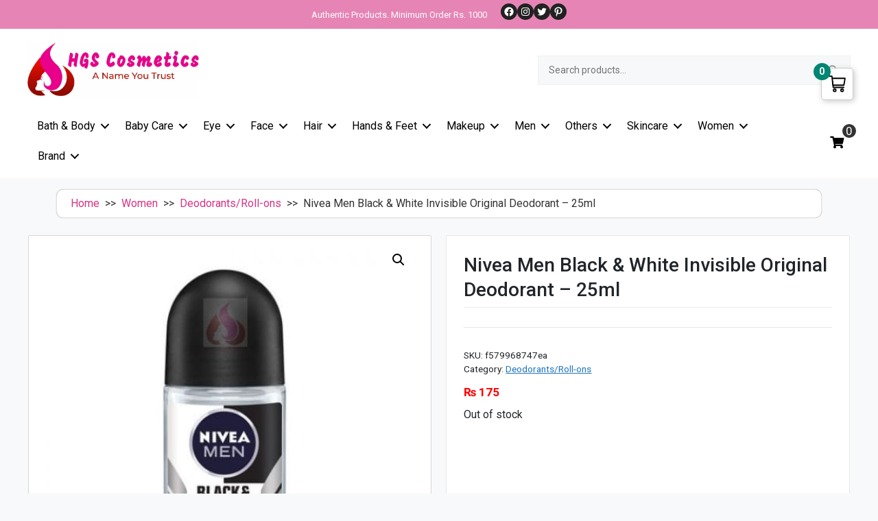

--- FILE ---
content_type: text/html; charset=UTF-8
request_url: https://hgscosmetics.com/women/deodorants-roll-ons-women/nivea-men-black-white-invisible-original-deodorant-25ml/
body_size: 42364
content:
<!DOCTYPE html>
<html lang="en-US" prefix="og: https://ogp.me/ns#">
<head>
	<meta charset="UTF-8">
	<script data-cfasync="false" data-no-defer="1" data-no-minify="1" data-no-optimize="1">var ewww_webp_supported=!1;function check_webp_feature(A,e){var w;e=void 0!==e?e:function(){},ewww_webp_supported?e(ewww_webp_supported):((w=new Image).onload=function(){ewww_webp_supported=0<w.width&&0<w.height,e&&e(ewww_webp_supported)},w.onerror=function(){e&&e(!1)},w.src="data:image/webp;base64,"+{alpha:"UklGRkoAAABXRUJQVlA4WAoAAAAQAAAAAAAAAAAAQUxQSAwAAAARBxAR/Q9ERP8DAABWUDggGAAAABQBAJ0BKgEAAQAAAP4AAA3AAP7mtQAAAA=="}[A])}check_webp_feature("alpha");</script><script data-cfasync="false" data-no-defer="1" data-no-minify="1" data-no-optimize="1">var Arrive=function(c,w){"use strict";if(c.MutationObserver&&"undefined"!=typeof HTMLElement){var r,a=0,u=(r=HTMLElement.prototype.matches||HTMLElement.prototype.webkitMatchesSelector||HTMLElement.prototype.mozMatchesSelector||HTMLElement.prototype.msMatchesSelector,{matchesSelector:function(e,t){return e instanceof HTMLElement&&r.call(e,t)},addMethod:function(e,t,r){var a=e[t];e[t]=function(){return r.length==arguments.length?r.apply(this,arguments):"function"==typeof a?a.apply(this,arguments):void 0}},callCallbacks:function(e,t){t&&t.options.onceOnly&&1==t.firedElems.length&&(e=[e[0]]);for(var r,a=0;r=e[a];a++)r&&r.callback&&r.callback.call(r.elem,r.elem);t&&t.options.onceOnly&&1==t.firedElems.length&&t.me.unbindEventWithSelectorAndCallback.call(t.target,t.selector,t.callback)},checkChildNodesRecursively:function(e,t,r,a){for(var i,n=0;i=e[n];n++)r(i,t,a)&&a.push({callback:t.callback,elem:i}),0<i.childNodes.length&&u.checkChildNodesRecursively(i.childNodes,t,r,a)},mergeArrays:function(e,t){var r,a={};for(r in e)e.hasOwnProperty(r)&&(a[r]=e[r]);for(r in t)t.hasOwnProperty(r)&&(a[r]=t[r]);return a},toElementsArray:function(e){return e=void 0!==e&&("number"!=typeof e.length||e===c)?[e]:e}}),e=(l.prototype.addEvent=function(e,t,r,a){a={target:e,selector:t,options:r,callback:a,firedElems:[]};return this._beforeAdding&&this._beforeAdding(a),this._eventsBucket.push(a),a},l.prototype.removeEvent=function(e){for(var t,r=this._eventsBucket.length-1;t=this._eventsBucket[r];r--)e(t)&&(this._beforeRemoving&&this._beforeRemoving(t),(t=this._eventsBucket.splice(r,1))&&t.length&&(t[0].callback=null))},l.prototype.beforeAdding=function(e){this._beforeAdding=e},l.prototype.beforeRemoving=function(e){this._beforeRemoving=e},l),t=function(i,n){var o=new e,l=this,s={fireOnAttributesModification:!1};return o.beforeAdding(function(t){var e=t.target;e!==c.document&&e!==c||(e=document.getElementsByTagName("html")[0]);var r=new MutationObserver(function(e){n.call(this,e,t)}),a=i(t.options);r.observe(e,a),t.observer=r,t.me=l}),o.beforeRemoving(function(e){e.observer.disconnect()}),this.bindEvent=function(e,t,r){t=u.mergeArrays(s,t);for(var a=u.toElementsArray(this),i=0;i<a.length;i++)o.addEvent(a[i],e,t,r)},this.unbindEvent=function(){var r=u.toElementsArray(this);o.removeEvent(function(e){for(var t=0;t<r.length;t++)if(this===w||e.target===r[t])return!0;return!1})},this.unbindEventWithSelectorOrCallback=function(r){var a=u.toElementsArray(this),i=r,e="function"==typeof r?function(e){for(var t=0;t<a.length;t++)if((this===w||e.target===a[t])&&e.callback===i)return!0;return!1}:function(e){for(var t=0;t<a.length;t++)if((this===w||e.target===a[t])&&e.selector===r)return!0;return!1};o.removeEvent(e)},this.unbindEventWithSelectorAndCallback=function(r,a){var i=u.toElementsArray(this);o.removeEvent(function(e){for(var t=0;t<i.length;t++)if((this===w||e.target===i[t])&&e.selector===r&&e.callback===a)return!0;return!1})},this},i=new function(){var s={fireOnAttributesModification:!1,onceOnly:!1,existing:!1};function n(e,t,r){return!(!u.matchesSelector(e,t.selector)||(e._id===w&&(e._id=a++),-1!=t.firedElems.indexOf(e._id)))&&(t.firedElems.push(e._id),!0)}var c=(i=new t(function(e){var t={attributes:!1,childList:!0,subtree:!0};return e.fireOnAttributesModification&&(t.attributes=!0),t},function(e,i){e.forEach(function(e){var t=e.addedNodes,r=e.target,a=[];null!==t&&0<t.length?u.checkChildNodesRecursively(t,i,n,a):"attributes"===e.type&&n(r,i)&&a.push({callback:i.callback,elem:r}),u.callCallbacks(a,i)})})).bindEvent;return i.bindEvent=function(e,t,r){t=void 0===r?(r=t,s):u.mergeArrays(s,t);var a=u.toElementsArray(this);if(t.existing){for(var i=[],n=0;n<a.length;n++)for(var o=a[n].querySelectorAll(e),l=0;l<o.length;l++)i.push({callback:r,elem:o[l]});if(t.onceOnly&&i.length)return r.call(i[0].elem,i[0].elem);setTimeout(u.callCallbacks,1,i)}c.call(this,e,t,r)},i},o=new function(){var a={};function i(e,t){return u.matchesSelector(e,t.selector)}var n=(o=new t(function(){return{childList:!0,subtree:!0}},function(e,r){e.forEach(function(e){var t=e.removedNodes,e=[];null!==t&&0<t.length&&u.checkChildNodesRecursively(t,r,i,e),u.callCallbacks(e,r)})})).bindEvent;return o.bindEvent=function(e,t,r){t=void 0===r?(r=t,a):u.mergeArrays(a,t),n.call(this,e,t,r)},o};d(HTMLElement.prototype),d(NodeList.prototype),d(HTMLCollection.prototype),d(HTMLDocument.prototype),d(Window.prototype);var n={};return s(i,n,"unbindAllArrive"),s(o,n,"unbindAllLeave"),n}function l(){this._eventsBucket=[],this._beforeAdding=null,this._beforeRemoving=null}function s(e,t,r){u.addMethod(t,r,e.unbindEvent),u.addMethod(t,r,e.unbindEventWithSelectorOrCallback),u.addMethod(t,r,e.unbindEventWithSelectorAndCallback)}function d(e){e.arrive=i.bindEvent,s(i,e,"unbindArrive"),e.leave=o.bindEvent,s(o,e,"unbindLeave")}}(window,void 0),ewww_webp_supported=!1;function check_webp_feature(e,t){var r;ewww_webp_supported?t(ewww_webp_supported):((r=new Image).onload=function(){ewww_webp_supported=0<r.width&&0<r.height,t(ewww_webp_supported)},r.onerror=function(){t(!1)},r.src="data:image/webp;base64,"+{alpha:"UklGRkoAAABXRUJQVlA4WAoAAAAQAAAAAAAAAAAAQUxQSAwAAAARBxAR/Q9ERP8DAABWUDggGAAAABQBAJ0BKgEAAQAAAP4AAA3AAP7mtQAAAA==",animation:"UklGRlIAAABXRUJQVlA4WAoAAAASAAAAAAAAAAAAQU5JTQYAAAD/////AABBTk1GJgAAAAAAAAAAAAAAAAAAAGQAAABWUDhMDQAAAC8AAAAQBxAREYiI/gcA"}[e])}function ewwwLoadImages(e){if(e){for(var t=document.querySelectorAll(".batch-image img, .image-wrapper a, .ngg-pro-masonry-item a, .ngg-galleria-offscreen-seo-wrapper a"),r=0,a=t.length;r<a;r++)ewwwAttr(t[r],"data-src",t[r].getAttribute("data-webp")),ewwwAttr(t[r],"data-thumbnail",t[r].getAttribute("data-webp-thumbnail"));for(var i=document.querySelectorAll("div.woocommerce-product-gallery__image"),r=0,a=i.length;r<a;r++)ewwwAttr(i[r],"data-thumb",i[r].getAttribute("data-webp-thumb"))}for(var n=document.querySelectorAll("video"),r=0,a=n.length;r<a;r++)ewwwAttr(n[r],"poster",e?n[r].getAttribute("data-poster-webp"):n[r].getAttribute("data-poster-image"));for(var o,l=document.querySelectorAll("img.ewww_webp_lazy_load"),r=0,a=l.length;r<a;r++)e&&(ewwwAttr(l[r],"data-lazy-srcset",l[r].getAttribute("data-lazy-srcset-webp")),ewwwAttr(l[r],"data-srcset",l[r].getAttribute("data-srcset-webp")),ewwwAttr(l[r],"data-lazy-src",l[r].getAttribute("data-lazy-src-webp")),ewwwAttr(l[r],"data-src",l[r].getAttribute("data-src-webp")),ewwwAttr(l[r],"data-orig-file",l[r].getAttribute("data-webp-orig-file")),ewwwAttr(l[r],"data-medium-file",l[r].getAttribute("data-webp-medium-file")),ewwwAttr(l[r],"data-large-file",l[r].getAttribute("data-webp-large-file")),null!=(o=l[r].getAttribute("srcset"))&&!1!==o&&o.includes("R0lGOD")&&ewwwAttr(l[r],"src",l[r].getAttribute("data-lazy-src-webp"))),l[r].className=l[r].className.replace(/\bewww_webp_lazy_load\b/,"");for(var s=document.querySelectorAll(".ewww_webp"),r=0,a=s.length;r<a;r++)e?(ewwwAttr(s[r],"srcset",s[r].getAttribute("data-srcset-webp")),ewwwAttr(s[r],"src",s[r].getAttribute("data-src-webp")),ewwwAttr(s[r],"data-orig-file",s[r].getAttribute("data-webp-orig-file")),ewwwAttr(s[r],"data-medium-file",s[r].getAttribute("data-webp-medium-file")),ewwwAttr(s[r],"data-large-file",s[r].getAttribute("data-webp-large-file")),ewwwAttr(s[r],"data-large_image",s[r].getAttribute("data-webp-large_image")),ewwwAttr(s[r],"data-src",s[r].getAttribute("data-webp-src"))):(ewwwAttr(s[r],"srcset",s[r].getAttribute("data-srcset-img")),ewwwAttr(s[r],"src",s[r].getAttribute("data-src-img"))),s[r].className=s[r].className.replace(/\bewww_webp\b/,"ewww_webp_loaded");window.jQuery&&jQuery.fn.isotope&&jQuery.fn.imagesLoaded&&(jQuery(".fusion-posts-container-infinite").imagesLoaded(function(){jQuery(".fusion-posts-container-infinite").hasClass("isotope")&&jQuery(".fusion-posts-container-infinite").isotope()}),jQuery(".fusion-portfolio:not(.fusion-recent-works) .fusion-portfolio-wrapper").imagesLoaded(function(){jQuery(".fusion-portfolio:not(.fusion-recent-works) .fusion-portfolio-wrapper").isotope()}))}function ewwwWebPInit(e){ewwwLoadImages(e),ewwwNggLoadGalleries(e),document.arrive(".ewww_webp",function(){ewwwLoadImages(e)}),document.arrive(".ewww_webp_lazy_load",function(){ewwwLoadImages(e)}),document.arrive("videos",function(){ewwwLoadImages(e)}),"loading"==document.readyState?document.addEventListener("DOMContentLoaded",ewwwJSONParserInit):("undefined"!=typeof galleries&&ewwwNggParseGalleries(e),ewwwWooParseVariations(e))}function ewwwAttr(e,t,r){null!=r&&!1!==r&&e.setAttribute(t,r)}function ewwwJSONParserInit(){"undefined"!=typeof galleries&&check_webp_feature("alpha",ewwwNggParseGalleries),check_webp_feature("alpha",ewwwWooParseVariations)}function ewwwWooParseVariations(e){if(e)for(var t=document.querySelectorAll("form.variations_form"),r=0,a=t.length;r<a;r++){var i=t[r].getAttribute("data-product_variations"),n=!1;try{for(var o in i=JSON.parse(i))void 0!==i[o]&&void 0!==i[o].image&&(void 0!==i[o].image.src_webp&&(i[o].image.src=i[o].image.src_webp,n=!0),void 0!==i[o].image.srcset_webp&&(i[o].image.srcset=i[o].image.srcset_webp,n=!0),void 0!==i[o].image.full_src_webp&&(i[o].image.full_src=i[o].image.full_src_webp,n=!0),void 0!==i[o].image.gallery_thumbnail_src_webp&&(i[o].image.gallery_thumbnail_src=i[o].image.gallery_thumbnail_src_webp,n=!0),void 0!==i[o].image.thumb_src_webp&&(i[o].image.thumb_src=i[o].image.thumb_src_webp,n=!0));n&&ewwwAttr(t[r],"data-product_variations",JSON.stringify(i))}catch(e){}}}function ewwwNggParseGalleries(e){if(e)for(var t in galleries){var r=galleries[t];galleries[t].images_list=ewwwNggParseImageList(r.images_list)}}function ewwwNggLoadGalleries(e){e&&document.addEventListener("ngg.galleria.themeadded",function(e,t){window.ngg_galleria._create_backup=window.ngg_galleria.create,window.ngg_galleria.create=function(e,t){var r=$(e).data("id");return galleries["gallery_"+r].images_list=ewwwNggParseImageList(galleries["gallery_"+r].images_list),window.ngg_galleria._create_backup(e,t)}})}function ewwwNggParseImageList(e){for(var t in e){var r=e[t];if(void 0!==r["image-webp"]&&(e[t].image=r["image-webp"],delete e[t]["image-webp"]),void 0!==r["thumb-webp"]&&(e[t].thumb=r["thumb-webp"],delete e[t]["thumb-webp"]),void 0!==r.full_image_webp&&(e[t].full_image=r.full_image_webp,delete e[t].full_image_webp),void 0!==r.srcsets)for(var a in r.srcsets)nggSrcset=r.srcsets[a],void 0!==r.srcsets[a+"-webp"]&&(e[t].srcsets[a]=r.srcsets[a+"-webp"],delete e[t].srcsets[a+"-webp"]);if(void 0!==r.full_srcsets)for(var i in r.full_srcsets)nggFSrcset=r.full_srcsets[i],void 0!==r.full_srcsets[i+"-webp"]&&(e[t].full_srcsets[i]=r.full_srcsets[i+"-webp"],delete e[t].full_srcsets[i+"-webp"])}return e}check_webp_feature("alpha",ewwwWebPInit);</script>	<style>img:is([sizes="auto" i], [sizes^="auto," i]) { contain-intrinsic-size: 3000px 1500px }</style>
	
<!-- Google Tag Manager for WordPress by gtm4wp.com -->
<script data-cfasync="false" data-pagespeed-no-defer>
	var gtm4wp_datalayer_name = "dataLayer";
	var dataLayer = dataLayer || [];
	const gtm4wp_use_sku_instead = false;
	const gtm4wp_currency = 'PKR';
	const gtm4wp_product_per_impression = 10;
	const gtm4wp_clear_ecommerce = false;
	const gtm4wp_datalayer_max_timeout = 2000;

	const gtm4wp_scrollerscript_debugmode         = false;
	const gtm4wp_scrollerscript_callbacktime      = 100;
	const gtm4wp_scrollerscript_readerlocation    = 150;
	const gtm4wp_scrollerscript_contentelementid  = "content";
	const gtm4wp_scrollerscript_scannertime       = 60;
</script>
<!-- End Google Tag Manager for WordPress by gtm4wp.com --><meta name="viewport" content="width=device-width, initial-scale=1"><!-- Start of Judge.me Core -->
<script data-cfasync='false' class='jdgm-settings-script'>window.jdgmSettings={"pagination":5,"disable_web_reviews":false,"badge_no_review_text":"No reviews","badge_n_reviews_text":"{{ n }} review/reviews","hide_badge_preview_if_no_reviews":true,"badge_hide_text":false,"enforce_center_preview_badge":false,"widget_title":"Customer Reviews","widget_open_form_text":"Write a review","widget_close_form_text":"Cancel review","widget_refresh_page_text":"Refresh page","widget_summary_text":"Based on {{ number_of_reviews }} review/reviews","widget_no_review_text":"Be the first to write a review","widget_name_field_text":"Name","widget_verified_name_field_text":"Verified Name (public)","widget_name_placeholder_text":"Enter your name (public)","widget_required_field_error_text":"This field is required.","widget_email_field_text":"Email","widget_verified_email_field_text":"Verified Email (private, can not be edited)","widget_email_placeholder_text":"Enter your email (private)","widget_email_field_error_text":"Please enter a valid email address.","widget_rating_field_text":"Rating","widget_review_title_field_text":"Review Title","widget_review_title_placeholder_text":"Give your review a title","widget_review_body_field_text":"Review","widget_review_body_placeholder_text":"Write your comments here","widget_pictures_field_text":"Picture/Video (optional)","widget_submit_review_text":"Submit Review","widget_submit_verified_review_text":"Submit Verified Review","widget_submit_success_msg_with_auto_publish":"Thank you! Please refresh the page in a few moments to see your review. You can remove or edit your review by logging into \u003ca href='https://judge.me/login' target='_blank' rel='nofollow noopener'\u003eJudge.me\u003c/a\u003e","widget_submit_success_msg_no_auto_publish":"Thank you! Your review will be published as soon as it is approved by the shop admin. You can remove or edit your review by logging into \u003ca href='https://judge.me/login' target='_blank' rel='nofollow noopener'\u003eJudge.me\u003c/a\u003e","widget_show_default_reviews_out_of_total_text":"Showing {{ n_reviews_shown }} out of {{ n_reviews }} reviews.","widget_show_all_link_text":"Show all","widget_show_less_link_text":"Show less","widget_author_said_text":"{{ reviewer_name }} said:","widget_days_text":"{{ n }} days ago","widget_weeks_text":"{{ n }} week/weeks ago","widget_months_text":"{{ n }} month/months ago","widget_years_text":"{{ n }} year/years ago","widget_yesterday_text":"Yesterday","widget_today_text":"Today","widget_replied_text":"\u003e\u003e {{ shop_name }} replied:","widget_read_more_text":"Read more","widget_rating_filter_see_all_text":"See all reviews","widget_sorting_most_recent_text":"Most Recent","widget_sorting_highest_rating_text":"Highest Rating","widget_sorting_lowest_rating_text":"Lowest Rating","widget_sorting_with_pictures_text":"Only Pictures","widget_sorting_most_helpful_text":"Most Helpful","widget_open_question_form_text":"Ask a question","widget_reviews_subtab_text":"Reviews","widget_questions_subtab_text":"Questions","widget_question_label_text":"Question","widget_answer_label_text":"Answer","widget_question_placeholder_text":"Write your question here","widget_submit_question_text":"Submit Question","widget_question_submit_success_text":"Thank you for your question! We will notify you once it gets answered.","verified_badge_text":"Verified","verified_badge_placement":"left-of-reviewer-name","widget_hide_border":false,"widget_social_share":false,"all_reviews_include_out_of_store_products":true,"all_reviews_out_of_store_text":"(out of store)","all_reviews_product_name_prefix_text":"about","enable_review_pictures":true,"widget_product_reviews_subtab_text":"Product Reviews","widget_shop_reviews_subtab_text":"Shop Reviews","widget_sorting_pictures_first_text":"Pictures First","floating_tab_button_name":"★ Judge.me Reviews","floating_tab_title":"Let customers speak for us","floating_tab_url":"","floating_tab_url_enabled":false,"all_reviews_text_badge_text":"Customers rate us {{ shop.metafields.judgeme.all_reviews_rating | round: 1 }}/5 based on {{ shop.metafields.judgeme.all_reviews_count }} reviews.","all_reviews_text_badge_text_branded_style":"{{ shop.metafields.judgeme.all_reviews_rating | round: 1 }} out of 5 stars based on {{ shop.metafields.judgeme.all_reviews_count }} reviews","all_reviews_text_badge_url":"","featured_carousel_title":"Let customers speak for us","featured_carousel_count_text":"from {{ n }} reviews","featured_carousel_url":"","verified_count_badge_style":"branded","verified_count_badge_url":"","picture_reminder_submit_button":"Upload Pictures","widget_sorting_videos_first_text":"Videos First","widget_review_pending_text":"Pending","remove_microdata_snippet":false,"preview_badge_no_question_text":"No questions","preview_badge_n_question_text":"{{ number_of_questions }} question/questions","widget_search_bar_placeholder":"Search reviews","widget_sorting_verified_only_text":"Verified only","featured_carousel_verified_badge_enable":true,"all_reviews_page_load_more_text":"Load More Reviews","widget_advanced_speed_features":5,"widget_public_name_text":"displayed publicly like","default_reviewer_name_has_non_latin":true,"widget_reviewer_anonymous":"Anonymous","medals_widget_title":"Judge.me Review Medals","widget_invalid_yt_video_url_error_text":"Not a YouTube video URL","widget_max_length_field_error_text":"Please enter no more than {0} characters.","widget_verified_by_shop_text":"Verified by Shop","widget_load_with_code_splitting":true,"widget_ugc_title":"Made by us, Shared by you","widget_ugc_subtitle":"Tag us to see your picture featured in our page","widget_ugc_primary_button_text":"Buy Now","widget_ugc_secondary_button_text":"Load More","widget_ugc_reviews_button_text":"View Reviews","widget_summary_average_rating_text":"{{ average_rating }} out of 5","widget_media_grid_title":"Customer photos \u0026 videos","widget_media_grid_see_more_text":"See more","widget_verified_by_judgeme_text":"Verified by Judge.me","widget_verified_by_judgeme_text_in_store_medals":"Verified by Judge.me","widget_media_field_exceed_quantity_message":"Sorry, we can only accept {{ max_media }} for one review.","widget_media_field_exceed_limit_message":"{{ file_name }} is too large, please select a {{ media_type }} less than {{ size_limit }}MB.","widget_review_submitted_text":"Review Submitted!","widget_question_submitted_text":"Question Submitted!","widget_close_form_text_question":"Cancel","widget_write_your_answer_here_text":"Write your answer here","widget_show_collected_by_judgeme":true,"widget_collected_by_judgeme_text":"collected by Judge.me","widget_load_more_text":"Load More","widget_full_review_text":"Full Review","widget_read_more_reviews_text":"Read More Reviews","widget_read_questions_text":"Read Questions","widget_questions_and_answers_text":"Questions \u0026 Answers","widget_verified_by_text":"Verified by","widget_number_of_reviews_text":"{{ number_of_reviews }} reviews","widget_back_button_text":"Back","widget_next_button_text":"Next","widget_custom_forms_filter_button":"Filters","how_reviews_are_collected":"How reviews are collected?","widget_gdpr_statement":"How we use your data: We’ll only contact you about the review you left, and only if necessary. By submitting your review, you agree to Judge.me’s \u003ca href='https://judge.me/terms' target='_blank' rel='nofollow noopener'\u003eterms and conditions\u003c/a\u003e and \u003ca href='https://judge.me/privacy' target='_blank' rel='nofollow noopener'\u003eprivacy policy\u003c/a\u003e.","platform":"woocommerce","branding_url":"https://judge.me/reviews","branding_text":"Powered by Judge.me","locale":"en","reply_name":"HGS Cosmetics","widget_version":"3.0","footer":true,"autopublish":true,"review_dates":true,"enable_custom_form":false,"can_be_branded":false};</script> <style class='jdgm-settings-style'>.jdgm-xx{left:0}:root{--jdgm-primary-color:#399;--jdgm-secondary-color:rgba(51,153,153,0.1);--jdgm-star-color:#399;--jdgm-paginate-color:#399;--jdgm-border-radius:0}.jdgm-histogram__bar-content{background-color:#399}.jdgm-rev[data-verified-buyer=true] .jdgm-rev__icon.jdgm-rev__icon:after,.jdgm-rev__buyer-badge.jdgm-rev__buyer-badge{color:white;background-color:#399}.jdgm-review-widget--small .jdgm-gallery.jdgm-gallery .jdgm-gallery__thumbnail-link:nth-child(8) .jdgm-gallery__thumbnail-wrapper.jdgm-gallery__thumbnail-wrapper:before{content:"See more"}@media only screen and (min-width: 768px){.jdgm-gallery.jdgm-gallery .jdgm-gallery__thumbnail-link:nth-child(8) .jdgm-gallery__thumbnail-wrapper.jdgm-gallery__thumbnail-wrapper:before{content:"See more"}}.jdgm-prev-badge[data-average-rating='0.00']{display:none !important}.jdgm-author-all-initials{display:none !important}.jdgm-author-last-initial{display:none !important}.jdgm-rev-widg__title{visibility:hidden}.jdgm-rev-widg__summary-text{visibility:hidden}.jdgm-prev-badge__text{visibility:hidden}.jdgm-rev__replier:before{content:'hgscosmetics.com'}.jdgm-rev__prod-link-prefix:before{content:'about'}.jdgm-rev__out-of-store-text:before{content:'(out of store)'}@media only screen and (min-width: 768px){.jdgm-rev__pics .jdgm-rev_all-rev-page-picture-separator,.jdgm-rev__pics .jdgm-rev__product-picture{display:none}}@media only screen and (max-width: 768px){.jdgm-rev__pics .jdgm-rev_all-rev-page-picture-separator,.jdgm-rev__pics .jdgm-rev__product-picture{display:none}}
</style><style class='jdgm-miracle-styles'>
  @-webkit-keyframes jdgm-spin{0%{-webkit-transform:rotate(0deg);-ms-transform:rotate(0deg);transform:rotate(0deg)}100%{-webkit-transform:rotate(359deg);-ms-transform:rotate(359deg);transform:rotate(359deg)}}@keyframes jdgm-spin{0%{-webkit-transform:rotate(0deg);-ms-transform:rotate(0deg);transform:rotate(0deg)}100%{-webkit-transform:rotate(359deg);-ms-transform:rotate(359deg);transform:rotate(359deg)}}@font-face{font-family:'JudgemeStar';src:url("[data-uri]") format("woff");font-weight:normal;font-style:normal}.jdgm-star{font-family:'JudgemeStar';display:inline !important;text-decoration:none !important;padding:0 4px 0 0 !important;margin:0 !important;font-weight:bold;opacity:1;-webkit-font-smoothing:antialiased;-moz-osx-font-smoothing:grayscale}.jdgm-star:hover{opacity:1}.jdgm-star:last-of-type{padding:0 !important}.jdgm-star.jdgm--on:before{content:"\e000"}.jdgm-star.jdgm--off:before{content:"\e001"}.jdgm-star.jdgm--half:before{content:"\e002"}.jdgm-widget *{margin:0;line-height:1.4;-webkit-box-sizing:border-box;-moz-box-sizing:border-box;box-sizing:border-box;-webkit-overflow-scrolling:touch}.jdgm-hidden{display:none !important;visibility:hidden !important}.jdgm-temp-hidden{display:none}.jdgm-spinner{width:40px;height:40px;margin:auto;border-radius:50%;border-top:2px solid #eee;border-right:2px solid #eee;border-bottom:2px solid #eee;border-left:2px solid #ccc;-webkit-animation:jdgm-spin 0.8s infinite linear;animation:jdgm-spin 0.8s infinite linear}.jdgm-prev-badge{display:block !important}

</style>

<script data-cfasync='false' class='jdgm-script'>
!function(e){window.jdgm=window.jdgm||{},jdgm.CDN_HOST="https://cdn.judge.me/",
jdgm.docReady=function(d){(e.attachEvent?"complete"===e.readyState:"loading"!==e.readyState)?
setTimeout(d,0):e.addEventListener("DOMContentLoaded",d)},jdgm.loadCSS=function(d,t,o,a){
!o&&jdgm.loadCSS.requestedUrls.indexOf(d)>=0||(jdgm.loadCSS.requestedUrls.push(d),
(a=e.createElement("link")).rel="stylesheet",a.class="jdgm-stylesheet",a.media="nope!",
a.href=d,a.onload=function(){this.media="all",t&&setTimeout(t)},e.body.appendChild(a))},
jdgm.loadCSS.requestedUrls=[],jdgm.docReady(function(){(window.jdgmLoadCSS||e.querySelectorAll(
".jdgm-widget, .jdgm-all-reviews-page").length>0)&&(jdgmSettings.widget_load_with_code_splitting?
parseFloat(jdgmSettings.widget_version)>=3?jdgm.loadCSS(jdgm.CDN_HOST+"widget_v3/base.css"):
jdgm.loadCSS(jdgm.CDN_HOST+"widget/base.css"):jdgm.loadCSS(jdgm.CDN_HOST+"shopify_v2.css"))})}(document);
</script>
<script async data-cfasync="false" type="text/javascript" src="https://cdn.judge.me/loader.js"></script>
<noscript><link rel="stylesheet" type="text/css" media="all" href="https://cdn.judge.me/shopify_v2.css"></noscript>
<!-- End of Judge.me Core -->

<!-- Search Engine Optimization by Rank Math PRO - https://rankmath.com/ -->
<title>Buy Nivea Men Black &amp; White Invisible Original Deodorant 25ml In Pak</title>
<meta name="description" content="Nivea Men Black &amp; White Invisible Original Deodorant-25ml provides effective antiperspirant protection without the risks of white marks on black clothing"/>
<meta name="robots" content="follow, index, max-snippet:-1, max-video-preview:-1, max-image-preview:large"/>
<link rel="canonical" href="https://hgscosmetics.com/women/deodorants-roll-ons-women/nivea-men-black-white-invisible-original-deodorant-25ml/" />
<meta property="og:locale" content="en_US" />
<meta property="og:type" content="product" />
<meta property="og:title" content="Buy Nivea Men Black &amp; White Invisible Original Deodorant 25ml In Pak" />
<meta property="og:description" content="Nivea Men Black &amp; White Invisible Original Deodorant-25ml provides effective antiperspirant protection without the risks of white marks on black clothing" />
<meta property="og:url" content="https://hgscosmetics.com/women/deodorants-roll-ons-women/nivea-men-black-white-invisible-original-deodorant-25ml/" />
<meta property="og:site_name" content="HGS Cosmetics" />
<meta property="og:updated_time" content="2024-01-03T13:01:45+00:00" />
<meta property="og:image" content="https://hgscosmetics.b-cdn.net/wp-content/uploads/2023/12/47-5.jpg" />
<meta property="og:image:secure_url" content="https://hgscosmetics.b-cdn.net/wp-content/uploads/2023/12/47-5.jpg" />
<meta property="og:image:width" content="500" />
<meta property="og:image:height" content="500" />
<meta property="og:image:alt" content="Nivea Men Black &amp; White Invisible Original Deodorant-25ml" />
<meta property="og:image:type" content="image/jpeg" />
<meta property="product:brand" content="Nivea" />
<meta property="product:price:amount" content="175" />
<meta property="product:price:currency" content="PKR" />
<meta property="product:retailer_item_id" content="f579968747ea" />
<meta name="twitter:card" content="summary_large_image" />
<meta name="twitter:title" content="Buy Nivea Men Black &amp; White Invisible Original Deodorant 25ml In Pak" />
<meta name="twitter:description" content="Nivea Men Black &amp; White Invisible Original Deodorant-25ml provides effective antiperspirant protection without the risks of white marks on black clothing" />
<meta name="twitter:image" content="https://hgscosmetics.b-cdn.net/wp-content/uploads/2023/12/47-5.jpg" />
<meta name="twitter:label1" content="Price" />
<meta name="twitter:data1" content="&#8360;&nbsp;175" />
<meta name="twitter:label2" content="Availability" />
<meta name="twitter:data2" content="Out of stock" />
<script type="application/ld+json" class="rank-math-schema-pro">{"@context":"https://schema.org","@graph":[{"@type":"Organization","@id":"https://hgscosmetics.com/#organization","name":"HGS Cosmetics","url":"https://hgscosmetics.com","logo":{"@type":"ImageObject","@id":"https://hgscosmetics.com/#logo","url":"https://hgscosmetics.b-cdn.net/wp-content/uploads/2023/12/hgs-logo-150x93.jpg","contentUrl":"https://hgscosmetics.b-cdn.net/wp-content/uploads/2023/12/hgs-logo-150x93.jpg","caption":"HGS Cosmetics","inLanguage":"en-US"}},{"@type":"WebSite","@id":"https://hgscosmetics.com/#website","url":"https://hgscosmetics.com","name":"HGS Cosmetics","publisher":{"@id":"https://hgscosmetics.com/#organization"},"inLanguage":"en-US"},{"@type":"ImageObject","@id":"https://hgscosmetics.b-cdn.net/wp-content/uploads/2023/12/47-5.jpg","url":"https://hgscosmetics.b-cdn.net/wp-content/uploads/2023/12/47-5.jpg","width":"500","height":"500","inLanguage":"en-US"},{"@type":"ItemPage","@id":"https://hgscosmetics.com/women/deodorants-roll-ons-women/nivea-men-black-white-invisible-original-deodorant-25ml/#webpage","url":"https://hgscosmetics.com/women/deodorants-roll-ons-women/nivea-men-black-white-invisible-original-deodorant-25ml/","name":"Buy Nivea Men Black &amp; White Invisible Original Deodorant 25ml In Pak","datePublished":"2022-03-10T21:55:41+00:00","dateModified":"2024-01-03T13:01:45+00:00","isPartOf":{"@id":"https://hgscosmetics.com/#website"},"primaryImageOfPage":{"@id":"https://hgscosmetics.b-cdn.net/wp-content/uploads/2023/12/47-5.jpg"},"inLanguage":"en-US"},{"@type":"Product","brand":{"@type":"Brand","name":"Nivea"},"name":"Buy Nivea Men Black &amp; White Invisible Original Deodorant 25ml in Pak","description":"Nivea Men Black &amp; White Invisible Original Deodorant-25ml provides effective antiperspirant protection without the risks of white marks on black clothing and yellow stains on white apparel The one-of-a-kind formula protects you for 48 hrs versus perspiration while gently caring for your skin in the process. Bid farewell to yellow as well as white spots on your clothing as well as get the dependable protection and also treatment that you are entitled to! The skin resistance of this antiperspirant has been dermatologically proven. The antiperspirant roll-on is fantastic for guys on the go.","sku":"f579968747ea","category":"Women &gt; Deodorants/Roll-ons","mainEntityOfPage":{"@id":"https://hgscosmetics.com/women/deodorants-roll-ons-women/nivea-men-black-white-invisible-original-deodorant-25ml/#webpage"},"image":[{"@type":"ImageObject","url":"https://hgscosmetics.b-cdn.net/wp-content/uploads/2023/12/47-5.jpg","height":"500","width":"500"}],"offers":{"@type":"Offer","price":"175","priceCurrency":"PKR","priceValidUntil":"2027-12-31","availability":"https://schema.org/OutOfStock","itemCondition":"NewCondition","url":"https://hgscosmetics.com/women/deodorants-roll-ons-women/nivea-men-black-white-invisible-original-deodorant-25ml/","seller":{"@type":"Organization","@id":"https://hgscosmetics.com/","name":"HGS Cosmetics","url":"https://hgscosmetics.com","logo":""}},"@id":"https://hgscosmetics.com/women/deodorants-roll-ons-women/nivea-men-black-white-invisible-original-deodorant-25ml/#richSnippet"}]}</script>
<!-- /Rank Math WordPress SEO plugin -->

<script type="5bc1387d69e880362026379f-application/javascript" id='pys-version-script'>console.log('PixelYourSite Free version 11.1.3');</script>
<link rel='dns-prefetch' href='//cdn.jsdelivr.net' />
<link rel='dns-prefetch' href='//cdn.gravitec.net' />
<link rel='dns-prefetch' href='//use.fontawesome.com' />
<link href='https://fonts.gstatic.com' crossorigin rel='preconnect' />
<link href='https://fonts.googleapis.com' crossorigin rel='preconnect' />
<link rel='preconnect' href='https://hgscosmetics.b-cdn.net' />
<link rel="alternate" type="application/rss+xml" title="HGS Cosmetics &raquo; Feed" href="https://hgscosmetics.com/feed/" />
<link rel="alternate" type="application/rss+xml" title="HGS Cosmetics &raquo; Comments Feed" href="https://hgscosmetics.com/comments/feed/" />
<script type="5bc1387d69e880362026379f-text/javascript">
window._wpemojiSettings = {"baseUrl":"https:\/\/s.w.org\/images\/core\/emoji\/16.0.1\/72x72\/","ext":".png","svgUrl":"https:\/\/s.w.org\/images\/core\/emoji\/16.0.1\/svg\/","svgExt":".svg","source":{"concatemoji":"https:\/\/hgscosmetics.b-cdn.net\/wp-includes\/js\/wp-emoji-release.min.js?ver=6.8.2"}};
/*! This file is auto-generated */
!function(s,n){var o,i,e;function c(e){try{var t={supportTests:e,timestamp:(new Date).valueOf()};sessionStorage.setItem(o,JSON.stringify(t))}catch(e){}}function p(e,t,n){e.clearRect(0,0,e.canvas.width,e.canvas.height),e.fillText(t,0,0);var t=new Uint32Array(e.getImageData(0,0,e.canvas.width,e.canvas.height).data),a=(e.clearRect(0,0,e.canvas.width,e.canvas.height),e.fillText(n,0,0),new Uint32Array(e.getImageData(0,0,e.canvas.width,e.canvas.height).data));return t.every(function(e,t){return e===a[t]})}function u(e,t){e.clearRect(0,0,e.canvas.width,e.canvas.height),e.fillText(t,0,0);for(var n=e.getImageData(16,16,1,1),a=0;a<n.data.length;a++)if(0!==n.data[a])return!1;return!0}function f(e,t,n,a){switch(t){case"flag":return n(e,"\ud83c\udff3\ufe0f\u200d\u26a7\ufe0f","\ud83c\udff3\ufe0f\u200b\u26a7\ufe0f")?!1:!n(e,"\ud83c\udde8\ud83c\uddf6","\ud83c\udde8\u200b\ud83c\uddf6")&&!n(e,"\ud83c\udff4\udb40\udc67\udb40\udc62\udb40\udc65\udb40\udc6e\udb40\udc67\udb40\udc7f","\ud83c\udff4\u200b\udb40\udc67\u200b\udb40\udc62\u200b\udb40\udc65\u200b\udb40\udc6e\u200b\udb40\udc67\u200b\udb40\udc7f");case"emoji":return!a(e,"\ud83e\udedf")}return!1}function g(e,t,n,a){var r="undefined"!=typeof WorkerGlobalScope&&self instanceof WorkerGlobalScope?new OffscreenCanvas(300,150):s.createElement("canvas"),o=r.getContext("2d",{willReadFrequently:!0}),i=(o.textBaseline="top",o.font="600 32px Arial",{});return e.forEach(function(e){i[e]=t(o,e,n,a)}),i}function t(e){var t=s.createElement("script");t.src=e,t.defer=!0,s.head.appendChild(t)}"undefined"!=typeof Promise&&(o="wpEmojiSettingsSupports",i=["flag","emoji"],n.supports={everything:!0,everythingExceptFlag:!0},e=new Promise(function(e){s.addEventListener("DOMContentLoaded",e,{once:!0})}),new Promise(function(t){var n=function(){try{var e=JSON.parse(sessionStorage.getItem(o));if("object"==typeof e&&"number"==typeof e.timestamp&&(new Date).valueOf()<e.timestamp+604800&&"object"==typeof e.supportTests)return e.supportTests}catch(e){}return null}();if(!n){if("undefined"!=typeof Worker&&"undefined"!=typeof OffscreenCanvas&&"undefined"!=typeof URL&&URL.createObjectURL&&"undefined"!=typeof Blob)try{var e="postMessage("+g.toString()+"("+[JSON.stringify(i),f.toString(),p.toString(),u.toString()].join(",")+"));",a=new Blob([e],{type:"text/javascript"}),r=new Worker(URL.createObjectURL(a),{name:"wpTestEmojiSupports"});return void(r.onmessage=function(e){c(n=e.data),r.terminate(),t(n)})}catch(e){}c(n=g(i,f,p,u))}t(n)}).then(function(e){for(var t in e)n.supports[t]=e[t],n.supports.everything=n.supports.everything&&n.supports[t],"flag"!==t&&(n.supports.everythingExceptFlag=n.supports.everythingExceptFlag&&n.supports[t]);n.supports.everythingExceptFlag=n.supports.everythingExceptFlag&&!n.supports.flag,n.DOMReady=!1,n.readyCallback=function(){n.DOMReady=!0}}).then(function(){return e}).then(function(){var e;n.supports.everything||(n.readyCallback(),(e=n.source||{}).concatemoji?t(e.concatemoji):e.wpemoji&&e.twemoji&&(t(e.twemoji),t(e.wpemoji)))}))}((window,document),window._wpemojiSettings);
</script>
<style id='wp-emoji-styles-inline-css'>

	img.wp-smiley, img.emoji {
		display: inline !important;
		border: none !important;
		box-shadow: none !important;
		height: 1em !important;
		width: 1em !important;
		margin: 0 0.07em !important;
		vertical-align: -0.1em !important;
		background: none !important;
		padding: 0 !important;
	}
</style>
<link rel='stylesheet' id='wp-block-library-css' href='https://hgscosmetics.b-cdn.net/wp-includes/css/dist/block-library/style.min.css?ver=6.8.2' media='all' />
<style id='classic-theme-styles-inline-css'>
/*! This file is auto-generated */
.wp-block-button__link{color:#fff;background-color:#32373c;border-radius:9999px;box-shadow:none;text-decoration:none;padding:calc(.667em + 2px) calc(1.333em + 2px);font-size:1.125em}.wp-block-file__button{background:#32373c;color:#fff;text-decoration:none}
</style>
<link rel='stylesheet' id='intl-tel-input-css-css' href='https://cdn.jsdelivr.net/npm/intl-tel-input@17.0.19/build/css/intlTelInput.min.css?ver=17.0.19' media='all' />
<style id='font-awesome-svg-styles-default-inline-css'>
.svg-inline--fa {
  display: inline-block;
  height: 1em;
  overflow: visible;
  vertical-align: -.125em;
}
</style>
<link rel='stylesheet' id='font-awesome-svg-styles-css' href='https://hgscosmetics.b-cdn.net/wp-content/uploads/font-awesome/v5.15.4/css/svg-with-js.css' media='all' />
<style id='font-awesome-svg-styles-inline-css'>
   .wp-block-font-awesome-icon svg::before,
   .wp-rich-text-font-awesome-icon svg::before {content: unset;}
</style>
<style id='global-styles-inline-css'>
:root{--wp--preset--aspect-ratio--square: 1;--wp--preset--aspect-ratio--4-3: 4/3;--wp--preset--aspect-ratio--3-4: 3/4;--wp--preset--aspect-ratio--3-2: 3/2;--wp--preset--aspect-ratio--2-3: 2/3;--wp--preset--aspect-ratio--16-9: 16/9;--wp--preset--aspect-ratio--9-16: 9/16;--wp--preset--color--black: #000000;--wp--preset--color--cyan-bluish-gray: #abb8c3;--wp--preset--color--white: #ffffff;--wp--preset--color--pale-pink: #f78da7;--wp--preset--color--vivid-red: #cf2e2e;--wp--preset--color--luminous-vivid-orange: #ff6900;--wp--preset--color--luminous-vivid-amber: #fcb900;--wp--preset--color--light-green-cyan: #7bdcb5;--wp--preset--color--vivid-green-cyan: #00d084;--wp--preset--color--pale-cyan-blue: #8ed1fc;--wp--preset--color--vivid-cyan-blue: #0693e3;--wp--preset--color--vivid-purple: #9b51e0;--wp--preset--color--contrast: var(--contrast);--wp--preset--color--contrast-2: var(--contrast-2);--wp--preset--color--contrast-3: var(--contrast-3);--wp--preset--color--base: var(--base);--wp--preset--color--base-2: var(--base-2);--wp--preset--color--base-3: var(--base-3);--wp--preset--color--accent: var(--accent);--wp--preset--gradient--vivid-cyan-blue-to-vivid-purple: linear-gradient(135deg,rgba(6,147,227,1) 0%,rgb(155,81,224) 100%);--wp--preset--gradient--light-green-cyan-to-vivid-green-cyan: linear-gradient(135deg,rgb(122,220,180) 0%,rgb(0,208,130) 100%);--wp--preset--gradient--luminous-vivid-amber-to-luminous-vivid-orange: linear-gradient(135deg,rgba(252,185,0,1) 0%,rgba(255,105,0,1) 100%);--wp--preset--gradient--luminous-vivid-orange-to-vivid-red: linear-gradient(135deg,rgba(255,105,0,1) 0%,rgb(207,46,46) 100%);--wp--preset--gradient--very-light-gray-to-cyan-bluish-gray: linear-gradient(135deg,rgb(238,238,238) 0%,rgb(169,184,195) 100%);--wp--preset--gradient--cool-to-warm-spectrum: linear-gradient(135deg,rgb(74,234,220) 0%,rgb(151,120,209) 20%,rgb(207,42,186) 40%,rgb(238,44,130) 60%,rgb(251,105,98) 80%,rgb(254,248,76) 100%);--wp--preset--gradient--blush-light-purple: linear-gradient(135deg,rgb(255,206,236) 0%,rgb(152,150,240) 100%);--wp--preset--gradient--blush-bordeaux: linear-gradient(135deg,rgb(254,205,165) 0%,rgb(254,45,45) 50%,rgb(107,0,62) 100%);--wp--preset--gradient--luminous-dusk: linear-gradient(135deg,rgb(255,203,112) 0%,rgb(199,81,192) 50%,rgb(65,88,208) 100%);--wp--preset--gradient--pale-ocean: linear-gradient(135deg,rgb(255,245,203) 0%,rgb(182,227,212) 50%,rgb(51,167,181) 100%);--wp--preset--gradient--electric-grass: linear-gradient(135deg,rgb(202,248,128) 0%,rgb(113,206,126) 100%);--wp--preset--gradient--midnight: linear-gradient(135deg,rgb(2,3,129) 0%,rgb(40,116,252) 100%);--wp--preset--font-size--small: 13px;--wp--preset--font-size--medium: 20px;--wp--preset--font-size--large: 36px;--wp--preset--font-size--x-large: 42px;--wp--preset--spacing--20: 0.44rem;--wp--preset--spacing--30: 0.67rem;--wp--preset--spacing--40: 1rem;--wp--preset--spacing--50: 1.5rem;--wp--preset--spacing--60: 2.25rem;--wp--preset--spacing--70: 3.38rem;--wp--preset--spacing--80: 5.06rem;--wp--preset--shadow--natural: 6px 6px 9px rgba(0, 0, 0, 0.2);--wp--preset--shadow--deep: 12px 12px 50px rgba(0, 0, 0, 0.4);--wp--preset--shadow--sharp: 6px 6px 0px rgba(0, 0, 0, 0.2);--wp--preset--shadow--outlined: 6px 6px 0px -3px rgba(255, 255, 255, 1), 6px 6px rgba(0, 0, 0, 1);--wp--preset--shadow--crisp: 6px 6px 0px rgba(0, 0, 0, 1);}:where(.is-layout-flex){gap: 0.5em;}:where(.is-layout-grid){gap: 0.5em;}body .is-layout-flex{display: flex;}.is-layout-flex{flex-wrap: wrap;align-items: center;}.is-layout-flex > :is(*, div){margin: 0;}body .is-layout-grid{display: grid;}.is-layout-grid > :is(*, div){margin: 0;}:where(.wp-block-columns.is-layout-flex){gap: 2em;}:where(.wp-block-columns.is-layout-grid){gap: 2em;}:where(.wp-block-post-template.is-layout-flex){gap: 1.25em;}:where(.wp-block-post-template.is-layout-grid){gap: 1.25em;}.has-black-color{color: var(--wp--preset--color--black) !important;}.has-cyan-bluish-gray-color{color: var(--wp--preset--color--cyan-bluish-gray) !important;}.has-white-color{color: var(--wp--preset--color--white) !important;}.has-pale-pink-color{color: var(--wp--preset--color--pale-pink) !important;}.has-vivid-red-color{color: var(--wp--preset--color--vivid-red) !important;}.has-luminous-vivid-orange-color{color: var(--wp--preset--color--luminous-vivid-orange) !important;}.has-luminous-vivid-amber-color{color: var(--wp--preset--color--luminous-vivid-amber) !important;}.has-light-green-cyan-color{color: var(--wp--preset--color--light-green-cyan) !important;}.has-vivid-green-cyan-color{color: var(--wp--preset--color--vivid-green-cyan) !important;}.has-pale-cyan-blue-color{color: var(--wp--preset--color--pale-cyan-blue) !important;}.has-vivid-cyan-blue-color{color: var(--wp--preset--color--vivid-cyan-blue) !important;}.has-vivid-purple-color{color: var(--wp--preset--color--vivid-purple) !important;}.has-black-background-color{background-color: var(--wp--preset--color--black) !important;}.has-cyan-bluish-gray-background-color{background-color: var(--wp--preset--color--cyan-bluish-gray) !important;}.has-white-background-color{background-color: var(--wp--preset--color--white) !important;}.has-pale-pink-background-color{background-color: var(--wp--preset--color--pale-pink) !important;}.has-vivid-red-background-color{background-color: var(--wp--preset--color--vivid-red) !important;}.has-luminous-vivid-orange-background-color{background-color: var(--wp--preset--color--luminous-vivid-orange) !important;}.has-luminous-vivid-amber-background-color{background-color: var(--wp--preset--color--luminous-vivid-amber) !important;}.has-light-green-cyan-background-color{background-color: var(--wp--preset--color--light-green-cyan) !important;}.has-vivid-green-cyan-background-color{background-color: var(--wp--preset--color--vivid-green-cyan) !important;}.has-pale-cyan-blue-background-color{background-color: var(--wp--preset--color--pale-cyan-blue) !important;}.has-vivid-cyan-blue-background-color{background-color: var(--wp--preset--color--vivid-cyan-blue) !important;}.has-vivid-purple-background-color{background-color: var(--wp--preset--color--vivid-purple) !important;}.has-black-border-color{border-color: var(--wp--preset--color--black) !important;}.has-cyan-bluish-gray-border-color{border-color: var(--wp--preset--color--cyan-bluish-gray) !important;}.has-white-border-color{border-color: var(--wp--preset--color--white) !important;}.has-pale-pink-border-color{border-color: var(--wp--preset--color--pale-pink) !important;}.has-vivid-red-border-color{border-color: var(--wp--preset--color--vivid-red) !important;}.has-luminous-vivid-orange-border-color{border-color: var(--wp--preset--color--luminous-vivid-orange) !important;}.has-luminous-vivid-amber-border-color{border-color: var(--wp--preset--color--luminous-vivid-amber) !important;}.has-light-green-cyan-border-color{border-color: var(--wp--preset--color--light-green-cyan) !important;}.has-vivid-green-cyan-border-color{border-color: var(--wp--preset--color--vivid-green-cyan) !important;}.has-pale-cyan-blue-border-color{border-color: var(--wp--preset--color--pale-cyan-blue) !important;}.has-vivid-cyan-blue-border-color{border-color: var(--wp--preset--color--vivid-cyan-blue) !important;}.has-vivid-purple-border-color{border-color: var(--wp--preset--color--vivid-purple) !important;}.has-vivid-cyan-blue-to-vivid-purple-gradient-background{background: var(--wp--preset--gradient--vivid-cyan-blue-to-vivid-purple) !important;}.has-light-green-cyan-to-vivid-green-cyan-gradient-background{background: var(--wp--preset--gradient--light-green-cyan-to-vivid-green-cyan) !important;}.has-luminous-vivid-amber-to-luminous-vivid-orange-gradient-background{background: var(--wp--preset--gradient--luminous-vivid-amber-to-luminous-vivid-orange) !important;}.has-luminous-vivid-orange-to-vivid-red-gradient-background{background: var(--wp--preset--gradient--luminous-vivid-orange-to-vivid-red) !important;}.has-very-light-gray-to-cyan-bluish-gray-gradient-background{background: var(--wp--preset--gradient--very-light-gray-to-cyan-bluish-gray) !important;}.has-cool-to-warm-spectrum-gradient-background{background: var(--wp--preset--gradient--cool-to-warm-spectrum) !important;}.has-blush-light-purple-gradient-background{background: var(--wp--preset--gradient--blush-light-purple) !important;}.has-blush-bordeaux-gradient-background{background: var(--wp--preset--gradient--blush-bordeaux) !important;}.has-luminous-dusk-gradient-background{background: var(--wp--preset--gradient--luminous-dusk) !important;}.has-pale-ocean-gradient-background{background: var(--wp--preset--gradient--pale-ocean) !important;}.has-electric-grass-gradient-background{background: var(--wp--preset--gradient--electric-grass) !important;}.has-midnight-gradient-background{background: var(--wp--preset--gradient--midnight) !important;}.has-small-font-size{font-size: var(--wp--preset--font-size--small) !important;}.has-medium-font-size{font-size: var(--wp--preset--font-size--medium) !important;}.has-large-font-size{font-size: var(--wp--preset--font-size--large) !important;}.has-x-large-font-size{font-size: var(--wp--preset--font-size--x-large) !important;}
:where(.wp-block-post-template.is-layout-flex){gap: 1.25em;}:where(.wp-block-post-template.is-layout-grid){gap: 1.25em;}
:where(.wp-block-columns.is-layout-flex){gap: 2em;}:where(.wp-block-columns.is-layout-grid){gap: 2em;}
:root :where(.wp-block-pullquote){font-size: 1.5em;line-height: 1.6;}
</style>
<link rel='stylesheet' id='wawp-frontend-css-css' href='https://hgscosmetics.com/wp-content/plugins/automation-web-platform/assets/css/wawp-frontend.css?ver=1756989339' media='all' />
<link rel='stylesheet' id='floating-whatsapp-button-style-css' href='https://hgscosmetics.com/wp-content/plugins/automation-web-platform/assets/css/style.css?ver=1756989339' media='all' />
<link rel='stylesheet' id='remix-icon-css' href='https://hgscosmetics.com/wp-content/plugins/automation-web-platform/assets/css/resources/remixicon.css?ver=4.6.0' media='all' />
<link rel='stylesheet' id='sp_wqv-button-icons-css' href='https://hgscosmetics.com/wp-content/plugins/woo-quickview/admin/views/sp-framework/assets/css/icons.min.css?ver=2.2.17' media='all' />
<link rel='stylesheet' id='wqv-magnific-popup-css' href='https://hgscosmetics.com/wp-content/plugins/woo-quickview/public/assets/css/magnific-popup.css?ver=2.2.17' media='all' />
<link rel='stylesheet' id='wqv-perfect-scrollbar-css' href='https://hgscosmetics.com/wp-content/plugins/woo-quickview/public/assets/css/perfect-scrollbar.css?ver=2.2.17' media='all' />
<link rel='stylesheet' id='wqv-fontello-css' href='https://hgscosmetics.com/wp-content/plugins/woo-quickview/public/assets/css/fontello.min.css?ver=2.2.17' media='all' />
<link rel='stylesheet' id='wqv-style-css' href='https://hgscosmetics.com/wp-content/plugins/woo-quickview/public/assets/css/style.css?ver=2.2.17' media='all' />
<link rel='stylesheet' id='wqv-custom-css' href='https://hgscosmetics.com/wp-content/plugins/woo-quickview/public/assets/css/custom.css?ver=2.2.17' media='all' />
<style id='wqv-custom-inline-css'>

.mfp-bg.mfp-wqv,
.mfp-wrap.mfp-wqv {
	z-index: ;
}

.wqvp-fancybox-wrapper, .mfp-wqv~.fancybox-container {
	z-index: 9;
}
#wqv-quick-view-content .wqv-product-info .woocommerce-product-rating .star-rating::before{
	color: #dadada;
	opacity: 1;
}
#wqv-quick-view-content .wqv-product-info .woocommerce-product-rating .star-rating span:before{
	color: #ff9800;
}
#wqv-quick-view-content .wqv-product-info a.added_to_cart,
#wqv-quick-view-content .wqv-product-info .single_add_to_cart_button.button:not(.components-button):not(.customize-partial-edit-shortcut-button){
	color: #ffffff;
	background: #333333;
	padding: 0px 16px;
	line-height: 35px;
}
#wqv-quick-view-content .wqv-product-info a.added_to_cart:hover,
#wqv-quick-view-content .wqv-product-info .single_add_to_cart_button.button:not(.components-button):not(.customize-partial-edit-shortcut-button):hover {
	color: #ffffff;
	background: #1a1a1a;
}
#wqv-quick-view-content .wqv-product-info .single_add_to_cart_button.button:not(.components-button):not(.customize-partial-edit-shortcut-button){
	margin-right: 5px;
}
a#sp-wqv-view-button.button.sp-wqv-view-button,
#wps-slider-section .button.sp-wqv-view-button,
#wpsp-slider-section .button.sp-wqv-view-button {
	background: #fc2779;
	color: #ffffff;
}
a#sp-wqv-view-button.button.sp-wqv-view-button:hover,
#wps-slider-section .button.sp-wqv-view-button:hover,
#wpsp-slider-section .button.sp-wqv-view-button:hover {
	background: #176AA6;
	color: #ffffff;
}
#wqv-quick-view-content.sp-wqv-content {
	background: #ffffff;
}

@media (min-width: 1023px) {
	#wqv-quick-view-content.sp-wqv-content {
		max-width: 876px;
		max-height: 438px;
	}
	#wqv-quick-view-content .wqv-product-images img,
	#wqv-quick-view-content .wqv-product-images img{
		max-height: 438px;
	}
	.wqv-product-info .wqv-product-content{
		height:100%;
		padding: 20px;
		overflow: auto;
		max-height: 438px;
		max-width: 876px;
		position: relative;
	}
}
.mfp-bg.mfp-wqv{
	background: rgba( 0, 0, 0, 0.8);
	opacity: 1;
}
.mfp-wqv #wqv-quick-view-content .mfp-close{
	width: 35px;
    height: 35px;
    opacity: 1;
    cursor: pointer;
    top: 0px;
    right: 0;
    position: absolute;
    background: transparent;
    font-size: 0;
}

.mfp-wqv #wqv-quick-view-content .mfp-close:before{
	color: #9a9a9a;
	font-size: 18px;
    transition: .2s;
    margin-top: 8px;
}
.wqv-product-info{
	padding: 20px;

}
.mfp-preloader{
	color: #ffffff;
}
.mfp-wqv #wqv-quick-view-content .mfp-close:hover {
    background: #F95600;
    font-size: 0;
    border-radius: 0px;
}
.mfp-wqv #wqv-quick-view-content .mfp-close:hover:before{
	color: #ffffff;
}
#sp-wqv-view-button.sp-wqv-view-button.button i:before{
	font-size: px;
}
a#sp-wqv-view-button.button.sp-wqv-view-button,
	#wps-slider-section .button.sp-wqv-view-button,
	#wpsp-slider-section .button.sp-wqv-view-button {
		padding: 15px 16px;
	}@media all and (max-width: 480px){
		#sp-wqv-view-button.sp-wqv-view-button.button{
		 display: none !important;
	   }
	  }@media all and (min-width: 481px) and (max-width: 768px) {
		#sp-wqv-view-button.sp-wqv-view-button.button{
		  display: none !important;
		}
	  }
</style>
<link rel='stylesheet' id='wpmenucart-icons-css' href='https://hgscosmetics.com/wp-content/plugins/woocommerce-menu-bar-cart/assets/css/wpmenucart-icons.min.css?ver=2.14.12' media='all' />
<style id='wpmenucart-icons-inline-css'>
@font-face{font-family:WPMenuCart;src:url(https://hgscosmetics.com/wp-content/plugins/woocommerce-menu-bar-cart/assets/fonts/WPMenuCart.eot);src:url(https://hgscosmetics.com/wp-content/plugins/woocommerce-menu-bar-cart/assets/fonts/WPMenuCart.eot?#iefix) format('embedded-opentype'),url(https://hgscosmetics.com/wp-content/plugins/woocommerce-menu-bar-cart/assets/fonts/WPMenuCart.woff2) format('woff2'),url(https://hgscosmetics.com/wp-content/plugins/woocommerce-menu-bar-cart/assets/fonts/WPMenuCart.woff) format('woff'),url(https://hgscosmetics.com/wp-content/plugins/woocommerce-menu-bar-cart/assets/fonts/WPMenuCart.ttf) format('truetype'),url(https://hgscosmetics.com/wp-content/plugins/woocommerce-menu-bar-cart/assets/fonts/WPMenuCart.svg#WPMenuCart) format('svg');font-weight:400;font-style:normal;font-display:swap}
</style>
<link rel='stylesheet' id='wpmenucart-css' href='https://hgscosmetics.com/wp-content/plugins/woocommerce-menu-bar-cart/assets/css/wpmenucart-main.min.css?ver=2.14.12' media='all' />
<link rel='stylesheet' id='photoswipe-css' href='https://hgscosmetics.com/wp-content/plugins/woocommerce/assets/css/photoswipe/photoswipe.min.css?ver=10.2.2' media='all' />
<link rel='stylesheet' id='photoswipe-default-skin-css' href='https://hgscosmetics.com/wp-content/plugins/woocommerce/assets/css/photoswipe/default-skin/default-skin.min.css?ver=10.2.2' media='all' />
<link rel='stylesheet' id='woocommerce-layout-css' href='https://hgscosmetics.com/wp-content/plugins/woocommerce/assets/css/woocommerce-layout.css?ver=10.2.2' media='all' />
<link rel='stylesheet' id='woocommerce-smallscreen-css' href='https://hgscosmetics.com/wp-content/plugins/woocommerce/assets/css/woocommerce-smallscreen.css?ver=10.2.2' media='only screen and (max-width: 768px)' />
<link rel='stylesheet' id='woocommerce-general-css' href='https://hgscosmetics.com/wp-content/plugins/woocommerce/assets/css/woocommerce.css?ver=10.2.2' media='all' />
<style id='woocommerce-inline-inline-css'>
.woocommerce form .form-row .required { visibility: visible; }
</style>
<link rel='stylesheet' id='woopack-frontend-css' href='https://hgscosmetics.com/wp-content/plugins/woopack/assets/css/frontend.css?ver=1.5.9' media='all' />
<link rel='stylesheet' id='spam-protect-for-contact-form7-css' href='https://hgscosmetics.com/wp-content/plugins/wp-contact-form-7-spam-blocker/frontend/css/spam-protect-for-contact-form7.css?ver=1.0.0' media='all' />
<link rel='stylesheet' id='awp-otp-frontend-styles-css' href='https://hgscosmetics.com/wp-content/plugins/automation-web-platform/assets/css/awp-otp-frontend.css?ver=4.0.3.13' media='all' />
<link rel='stylesheet' id='fl-builder-layout-bundle-a47c9c743caf796d58c0eb684a09f78a-css' href='https://hgscosmetics.b-cdn.net/wp-content/uploads/bb-plugin/cache/a47c9c743caf796d58c0eb684a09f78a-layout-bundle.css?ver=2.7.3.2-1.4.8' media='all' />
<link rel='stylesheet' id='brands-styles-css' href='https://hgscosmetics.com/wp-content/plugins/woocommerce/assets/css/brands.css?ver=10.2.2' media='all' />
<link rel='stylesheet' id='ta_styles-css' href='https://hgscosmetics.b-cdn.net/wp-content/themes/revo/dist/style.css?ver=1.02300006' media='' />
<link rel='stylesheet' id='generate-widget-areas-css' href='https://hgscosmetics.b-cdn.net/wp-content/themes/generatepress/assets/css/components/widget-areas.min.css?ver=3.3.1' media='all' />
<link rel='stylesheet' id='generate-style-css' href='https://hgscosmetics.b-cdn.net/wp-content/themes/generatepress/assets/css/main.min.css?ver=3.3.1' media='all' />
<style id='generate-style-inline-css'>
a{color:var(--accent);}a{text-decoration:underline;}.entry-title a, .site-branding a, a.button, .wp-block-button__link, .main-navigation a{text-decoration:none;}a:hover, a:focus, a:active{color:var(--contrast);}.grid-container{max-width:1400px;}.wp-block-group__inner-container{max-width:1400px;margin-left:auto;margin-right:auto;}.site-header .header-image{width:190px;}:root{--contrast:#222222;--contrast-2:#575760;--contrast-3:#b2b2be;--base:#f0f0f0;--base-2:#f7f8f9;--base-3:#ffffff;--accent:#1e73be;}:root .has-contrast-color{color:var(--contrast);}:root .has-contrast-background-color{background-color:var(--contrast);}:root .has-contrast-2-color{color:var(--contrast-2);}:root .has-contrast-2-background-color{background-color:var(--contrast-2);}:root .has-contrast-3-color{color:var(--contrast-3);}:root .has-contrast-3-background-color{background-color:var(--contrast-3);}:root .has-base-color{color:var(--base);}:root .has-base-background-color{background-color:var(--base);}:root .has-base-2-color{color:var(--base-2);}:root .has-base-2-background-color{background-color:var(--base-2);}:root .has-base-3-color{color:var(--base-3);}:root .has-base-3-background-color{background-color:var(--base-3);}:root .has-accent-color{color:var(--accent);}:root .has-accent-background-color{background-color:var(--accent);}.main-navigation a, .main-navigation .menu-toggle, .main-navigation .menu-bar-items{font-family:Roboto, sans-serif;font-weight:normal;text-transform:capitalize;font-size:14px;letter-spacing:-0.1px;line-height:24px;}body, button, input, select, textarea{font-family:Roboto, sans-serif;font-size:17px;}body{line-height:1.5;}h1.entry-title{font-family:Roboto, sans-serif;font-weight:500;font-size:20px;line-height:1.3;}@media (max-width:768px){h1.entry-title{font-size:21px;}}#woocommerce_products-7 .product-title{font-family:Roboto, sans-serif;font-weight:500;font-size:14px;letter-spacing:-0.1px;line-height:20px;}h2.entry-title{font-family:Roboto, sans-serif;font-weight:500;text-transform:uppercase;font-size:1.615rem;}#woocommerce_products-9 .product-title{font-family:Roboto, sans-serif;font-size:14px;letter-spacing:-0.1px;line-height:20px;}.top-bar{color:var(--contrast);}.top-bar a{color:var(--contrast);}.top-bar a:hover{color:#303030;}.site-header{background-color:var(--base-3);}.main-title a,.main-title a:hover{color:var(--contrast);}.site-description{color:var(--contrast-2);}.mobile-menu-control-wrapper .menu-toggle,.mobile-menu-control-wrapper .menu-toggle:hover,.mobile-menu-control-wrapper .menu-toggle:focus,.has-inline-mobile-toggle #site-navigation.toggled{background-color:rgba(0, 0, 0, 0.02);}.main-navigation,.main-navigation ul ul{background-color:var(--base-3);}.main-navigation .main-nav ul li a, .main-navigation .menu-toggle, .main-navigation .menu-bar-items{color:#000;}.main-navigation .main-nav ul li:not([class*="current-menu-"]):hover > a, .main-navigation .main-nav ul li:not([class*="current-menu-"]):focus > a, .main-navigation .main-nav ul li.sfHover:not([class*="current-menu-"]) > a, .main-navigation .menu-bar-item:hover > a, .main-navigation .menu-bar-item.sfHover > a{color:#fc2779;}button.menu-toggle:hover,button.menu-toggle:focus{color:#000;}.main-navigation .main-nav ul li[class*="current-menu-"] > a{color:#fc2779;}.navigation-search input[type="search"],.navigation-search input[type="search"]:active, .navigation-search input[type="search"]:focus, .main-navigation .main-nav ul li.search-item.active > a, .main-navigation .menu-bar-items .search-item.active > a{color:#fc2779;}.main-navigation .main-nav ul ul li a{color:#312727;}.main-navigation .main-nav ul ul li[class*="current-menu-"] > a{color:var(--base-3);}.entry-title a{color:#001325;}.entry-title a:hover{color:#ff0099;}.entry-meta{color:var(--contrast-2);}.sidebar .widget{background-color:var(--base-3);}.footer-widgets{color:var(--base-3);background-color:#8c8d94;}.footer-widgets a{color:var(--base-3);}.site-info{color:var(--base-3);background-color:var(--contrast);}input[type="text"],input[type="email"],input[type="url"],input[type="password"],input[type="search"],input[type="tel"],input[type="number"],textarea,select{color:var(--contrast);background-color:var(--base-2);border-color:var(--base);}input[type="text"]:focus,input[type="email"]:focus,input[type="url"]:focus,input[type="password"]:focus,input[type="search"]:focus,input[type="tel"]:focus,input[type="number"]:focus,textarea:focus,select:focus{color:var(--contrast);background-color:var(--base-2);border-color:var(--contrast-3);}button,html input[type="button"],input[type="reset"],input[type="submit"],a.button,a.wp-block-button__link:not(.has-background){color:#ffffff;background-color:#5c5c5c;}button:hover,html input[type="button"]:hover,input[type="reset"]:hover,input[type="submit"]:hover,a.button:hover,button:focus,html input[type="button"]:focus,input[type="reset"]:focus,input[type="submit"]:focus,a.button:focus,a.wp-block-button__link:not(.has-background):active,a.wp-block-button__link:not(.has-background):focus,a.wp-block-button__link:not(.has-background):hover{color:#ffffff;background-color:#3f4047;}a.generate-back-to-top{background-color:rgba( 0,0,0,0.4 );color:#ffffff;}a.generate-back-to-top:hover,a.generate-back-to-top:focus{background-color:rgba( 0,0,0,0.6 );color:#ffffff;}:root{--gp-search-modal-bg-color:var(--base-3);--gp-search-modal-text-color:var(--contrast);--gp-search-modal-overlay-bg-color:rgba(0,0,0,0.2);}@media (max-width: 768px){.main-navigation .menu-bar-item:hover > a, .main-navigation .menu-bar-item.sfHover > a{background:none;color:#000;}}.inside-top-bar{padding:5px 40px 5px 40px;}.inside-header{padding:5px 40px 5px 40px;}.nav-below-header .main-navigation .inside-navigation.grid-container, .nav-above-header .main-navigation .inside-navigation.grid-container{padding:0px 32px 0px 32px;}.separate-containers .inside-article, .separate-containers .comments-area, .separate-containers .page-header, .separate-containers .paging-navigation, .one-container .site-content, .inside-page-header{padding:0px 20px 40px 20px;}.site-main .wp-block-group__inner-container{padding:0px 20px 40px 20px;}.separate-containers .paging-navigation{padding-top:20px;padding-bottom:20px;}.entry-content .alignwide, body:not(.no-sidebar) .entry-content .alignfull{margin-left:-20px;width:calc(100% + 40px);max-width:calc(100% + 40px);}.one-container.right-sidebar .site-main,.one-container.both-right .site-main{margin-right:20px;}.one-container.left-sidebar .site-main,.one-container.both-left .site-main{margin-left:20px;}.one-container.both-sidebars .site-main{margin:0px 20px 0px 20px;}.main-navigation .main-nav ul li a,.menu-toggle,.main-navigation .menu-bar-item > a{padding-left:8px;padding-right:8px;line-height:40px;}.main-navigation .main-nav ul ul li a{padding:10px 8px 10px 8px;}.navigation-search input[type="search"]{height:40px;}.rtl .menu-item-has-children .dropdown-menu-toggle{padding-left:8px;}.menu-item-has-children .dropdown-menu-toggle{padding-right:8px;}.rtl .main-navigation .main-nav ul li.menu-item-has-children > a{padding-right:8px;}.widget-area .widget{padding:20px 10px 20px 10px;}.footer-widgets-container{padding:45px 20px 45px 20px;}@media (max-width:768px){.separate-containers .inside-article, .separate-containers .comments-area, .separate-containers .page-header, .separate-containers .paging-navigation, .one-container .site-content, .inside-page-header{padding:30px 0px 30px 0px;}.site-main .wp-block-group__inner-container{padding:30px 0px 30px 0px;}.inside-top-bar{padding-right:30px;padding-left:30px;}.inside-header{padding-right:30px;padding-left:30px;}.widget-area .widget{padding-top:30px;padding-right:30px;padding-bottom:30px;padding-left:30px;}.footer-widgets-container{padding-top:30px;padding-right:30px;padding-bottom:30px;padding-left:30px;}.inside-site-info{padding-right:30px;padding-left:30px;}.entry-content .alignwide, body:not(.no-sidebar) .entry-content .alignfull{margin-left:-0px;width:calc(100% + 0px);max-width:calc(100% + 0px);}.one-container .site-main .paging-navigation{margin-bottom:20px;}}/* End cached CSS */.is-right-sidebar{width:25%;}.is-left-sidebar{width:25%;}.site-content .content-area{width:100%;}@media (max-width: 768px){.main-navigation .menu-toggle,.sidebar-nav-mobile:not(#sticky-placeholder){display:block;}.main-navigation ul,.gen-sidebar-nav,.main-navigation:not(.slideout-navigation):not(.toggled) .main-nav > ul,.has-inline-mobile-toggle #site-navigation .inside-navigation > *:not(.navigation-search):not(.main-nav){display:none;}.nav-align-right .inside-navigation,.nav-align-center .inside-navigation{justify-content:space-between;}}
.dynamic-author-image-rounded{border-radius:100%;}.dynamic-featured-image, .dynamic-author-image{vertical-align:middle;}.one-container.blog .dynamic-content-template:not(:last-child), .one-container.archive .dynamic-content-template:not(:last-child){padding-bottom:0px;}.dynamic-entry-excerpt > p:last-child{margin-bottom:0px;}
</style>
<link rel='stylesheet' id='generate-child-css' href='https://hgscosmetics.b-cdn.net/wp-content/themes/revo/style.css?ver=1700919991' media='all' />
<link rel='stylesheet' id='generate-google-fonts-css' href='https://fonts.googleapis.com/css?family=Roboto%3A100%2C100italic%2C300%2C300italic%2Cregular%2Citalic%2C500%2C500italic%2C700%2C700italic%2C900%2C900italic&#038;display=auto&#038;ver=3.3.1' media='all' />
<link rel='stylesheet' id='fl-theme-builder-generatepress-css' href='https://hgscosmetics.com/wp-content/plugins/bb-theme-builder/extensions/themes/css/generatepress.css?ver=1.4.8' media='all' />
<link rel='stylesheet' id='font-awesome-official-css' href='https://use.fontawesome.com/releases/v5.15.4/css/all.css' media='all' integrity="sha384-DyZ88mC6Up2uqS4h/KRgHuoeGwBcD4Ng9SiP4dIRy0EXTlnuz47vAwmeGwVChigm" crossorigin="anonymous" />
<link rel='stylesheet' id='yith-wacp-frontend-css' href='https://hgscosmetics.com/wp-content/plugins/yith-woocommerce-added-to-cart-popup-premium/assets/css/wacp-frontend.min.css?ver=2.31.0' media='all' />
<style id='yith-wacp-frontend-inline-css'>

			:root {
				--yith-wacp-box-width-size: 700px;
				--yith-wacp-box-height-size: 700px;
				--yith-wacp-popup-border-radius: 0px 0px 0px 0px;
				--yith-wacp-close-color-normal: #c0c0c0;
				--yith-wacp-close-color-hover: #c0c0c0;
				--yith-wacp-overlay-color: rgba(0,0,0,0.8);
				--yith-wacp-popup-background: #ffffff;
				--yith-wacp-popup-message-alignment: left;
				--yith-wacp-notice-border-radius: 0px 0px 0px 0px;
				--yith-wacp-notice-colors-text: #000000;
				--yith-wacp-notice-colors-background: #e6ffc5;
				--yith-wacp-notice-icon-color: #ADBC15;
				--yith-wacp-product-name-color-normal: #000000;
				--yith-wacp-product-name-color-hover: #008371;
				--yith-wacp-table-border-color: #e5e5e5;
				--yith-wacp-product-price-color: #565656;
				--yith-wacp-shipping-taxes-label-color-label: #565656;
				--yith-wacp-shipping-taxes-label-color-amount: #000000;
				--yith-wacp-cart-total-label-color-label: #565656;
				--yith-wacp-cart-total-label-color-amount: #000000;
				--yith-wacp-button-background-go-cart: #008671;
				--yith-wacp-button-text-color-go-cart: #FFFFFF;
				--yith-wacp-button-border-color-go-cart: #008671;
				--yith-wacp-button-hover-background-go-cart: rgba(0,0,0,0);
				--yith-wacp-button-hover-text-color-go-cart: #008671;
				--yith-wacp-button-hover-border-color-go-cart: #008671;
				--yith-wacp-button-background-go-checkout: #008671;
				--yith-wacp-button-text-color-go-checkout: #FFFFFF;
				--yith-wacp-button-border-color-go-checkout: #008671;
				--yith-wacp-button-hover-background-go-checkout: rgba(0,0,0,0);
				--yith-wacp-button-hover-text-color-go-checkout: #008671;
				--yith-wacp-button-hover-border-color-go-checkout: #008671;
				--yith-wacp-button-background-continue-shopping: #008671;
				--yith-wacp-button-text-color-continue-shopping: #FFFFFF;
				--yith-wacp-button-border-color-continue-shopping: #008671;
				--yith-wacp-button-hover-background-continue-shopping: rgba(0,0,0,0);
				--yith-wacp-button-hover-text-color-continue-shopping: #008671;
				--yith-wacp-button-hover-border-color-continue-shopping: #008671;
				--yith-wacp-actions-buttons-radius: 10px 10px 10px 10px;
				--yith-wacp-color-title-related: #565656;
				--yith-wacp-mini-cart-bg: #ffffff;
				--yith-wacp-mini-cart-shadow: #cccccc;
				--yith-wacp-mini-cart-counter: #008671;
				--yith-wacp-mini-cart-icon-color: #000000;
				--yith-wacp-mini-cart-borders: 5px 5px 5px 5px;
				}
				
			#yith-wacp-popup .yith-wacp-content .yith-wacp-message.custom-icon:before {
				background-image: url(https://hgscosmetics.com/wp-content/plugins/yith-woocommerce-added-to-cart-popup-premium/assets/images/message-icon.svg);
				}
				
				
</style>
<link rel='stylesheet' id='wacp-scroller-plugin-css-css' href='https://hgscosmetics.com/wp-content/plugins/yith-woocommerce-added-to-cart-popup-premium/assets/css/perfect-scrollbar/perfect-scrollbar.min.css?ver=2.31.0' media='all' />
<link rel='stylesheet' id='tabctm-styling-css-css' href='https://hgscosmetics.com/wp-content/plugins/ta_brand_custom_tax_menu/css/style.css?ver=0.001' media='all' />
<link rel='stylesheet' id='generate-blog-images-css' href='https://hgscosmetics.com/wp-content/plugins/gp-premium/blog/functions/css/featured-images.min.css?ver=2.5.5' media='all' />
<link rel='stylesheet' id='generate-woocommerce-css' href='https://hgscosmetics.com/wp-content/plugins/gp-premium/woocommerce/functions/css/woocommerce.min.css?ver=2.5.5' media='all' />
<style id='generate-woocommerce-inline-css'>
.woocommerce ul.products li.product .woocommerce-LoopProduct-link{color:#001325;}.woocommerce ul.products li.product .woocommerce-LoopProduct-link:hover{color:#ff0099;}.woocommerce #respond input#submit, .woocommerce a.button, .woocommerce button.button, .woocommerce input.button, .wc-block-components-button{color:#ffffff;background-color:#5c5c5c;text-decoration:none;}.woocommerce #respond input#submit:hover, .woocommerce a.button:hover, .woocommerce button.button:hover, .woocommerce input.button:hover, .wc-block-components-button:hover{color:#ffffff;background-color:#3f4047;}.woocommerce #respond input#submit.alt, .woocommerce a.button.alt, .woocommerce button.button.alt, .woocommerce input.button.alt, .woocommerce #respond input#submit.alt.disabled, .woocommerce #respond input#submit.alt.disabled:hover, .woocommerce #respond input#submit.alt:disabled, .woocommerce #respond input#submit.alt:disabled:hover, .woocommerce #respond input#submit.alt:disabled[disabled], .woocommerce #respond input#submit.alt:disabled[disabled]:hover, .woocommerce a.button.alt.disabled, .woocommerce a.button.alt.disabled:hover, .woocommerce a.button.alt:disabled, .woocommerce a.button.alt:disabled:hover, .woocommerce a.button.alt:disabled[disabled], .woocommerce a.button.alt:disabled[disabled]:hover, .woocommerce button.button.alt.disabled, .woocommerce button.button.alt.disabled:hover, .woocommerce button.button.alt:disabled, .woocommerce button.button.alt:disabled:hover, .woocommerce button.button.alt:disabled[disabled], .woocommerce button.button.alt:disabled[disabled]:hover, .woocommerce input.button.alt.disabled, .woocommerce input.button.alt.disabled:hover, .woocommerce input.button.alt:disabled, .woocommerce input.button.alt:disabled:hover, .woocommerce input.button.alt:disabled[disabled], .woocommerce input.button.alt:disabled[disabled]:hover{color:#ffffff;background-color:#fc2779;}.woocommerce #respond input#submit.alt:hover, .woocommerce a.button.alt:hover, .woocommerce button.button.alt:hover, .woocommerce input.button.alt:hover{color:#ffffff;background-color:#377fbf;}button.wc-block-components-panel__button{font-size:inherit;}.woocommerce .star-rating span:before, .woocommerce p.stars:hover a::before{color:#ffa200;}.woocommerce span.onsale{background-color:#222222;color:#ffffff;}.woocommerce ul.products li.product .price, .woocommerce div.product p.price{color:#ff0000;}.woocommerce div.product .woocommerce-tabs ul.tabs li a{color:#222222;}.woocommerce div.product .woocommerce-tabs ul.tabs li a:hover, .woocommerce div.product .woocommerce-tabs ul.tabs li.active a{color:#1e73be;}.woocommerce-message{background-color:#0b9444;color:#ffffff;}div.woocommerce-message a.button, div.woocommerce-message a.button:focus, div.woocommerce-message a.button:hover, div.woocommerce-message a, div.woocommerce-message a:focus, div.woocommerce-message a:hover{color:#ffffff;}.woocommerce-info{background-color:#1e73be;color:#ffffff;}div.woocommerce-info a.button, div.woocommerce-info a.button:focus, div.woocommerce-info a.button:hover, div.woocommerce-info a, div.woocommerce-info a:focus, div.woocommerce-info a:hover{color:#ffffff;}.woocommerce-error{background-color:#e8626d;color:#ffffff;}div.woocommerce-error a.button, div.woocommerce-error a.button:focus, div.woocommerce-error a.button:hover, div.woocommerce-error a, div.woocommerce-error a:focus, div.woocommerce-error a:hover{color:#ffffff;}#wc-mini-cart{background-color:#ffffff;color:#000000;}#wc-mini-cart a:not(.button), #wc-mini-cart a.remove{color:#000000;}#wc-mini-cart .button{color:#ffffff;}#wc-mini-cart .button:hover, #wc-mini-cart .button:focus, #wc-mini-cart .button:active{color:#ffffff;}.woocommerce #content div.product div.images, .woocommerce div.product div.images, .woocommerce-page #content div.product div.images, .woocommerce-page div.product div.images{width:50%;}.add-to-cart-panel{background-color:#ffffff;color:#000000;}.add-to-cart-panel a:not(.button){color:#000000;}.woocommerce .widget_price_filter .price_slider_wrapper .ui-widget-content{background-color:#dddddd;}.woocommerce .widget_price_filter .ui-slider .ui-slider-range, .woocommerce .widget_price_filter .ui-slider .ui-slider-handle{background-color:#666666;}.woocommerce-MyAccount-navigation li.is-active a:after, a.button.wc-forward:after{display:none;}#payment .payment_methods>.wc_payment_method>label:before{font-family:WooCommerce;content:"\e039";}#payment .payment_methods li.wc_payment_method>input[type=radio]:first-child:checked+label:before{content:"\e03c";}.woocommerce-ordering:after{font-family:WooCommerce;content:"\e00f";}.wc-columns-container .products, .woocommerce .related ul.products, .woocommerce .up-sells ul.products{grid-gap:20px;}@media (max-width: 1024px){.woocommerce .wc-columns-container.wc-tablet-columns-2 .products{-ms-grid-columns:(1fr)[2];grid-template-columns:repeat(2, 1fr);}.wc-related-upsell-tablet-columns-2 .related ul.products, .wc-related-upsell-tablet-columns-2 .up-sells ul.products{-ms-grid-columns:(1fr)[2];grid-template-columns:repeat(2, 1fr);}}@media (max-width:768px){.add-to-cart-panel .continue-shopping{background-color:#ffffff;}.woocommerce #content div.product div.images,.woocommerce div.product div.images,.woocommerce-page #content div.product div.images,.woocommerce-page div.product div.images{width:100%;}}@media (max-width: 768px){nav.toggled .main-nav li.wc-menu-item{display:none !important;}.mobile-bar-items.wc-mobile-cart-items{z-index:1;}}
</style>
<link rel='stylesheet' id='generate-woocommerce-mobile-css' href='https://hgscosmetics.com/wp-content/plugins/gp-premium/woocommerce/functions/css/woocommerce-mobile.min.css?ver=2.5.5' media='(max-width:768px)' />
<link rel='stylesheet' id='pp-animate-css' href='https://hgscosmetics.com/wp-content/plugins/bbpowerpack/assets/css/animate.min.css?ver=3.5.1' media='all' />
<link rel='stylesheet' id='fl-builder-google-fonts-3270c2ece740395ee254ca31f1af92d6-css' href='//fonts.googleapis.com/css?family=Roboto%3A400&#038;ver=6.8.2' media='all' />
<link rel='stylesheet' id='font-awesome-official-v4shim-css' href='https://use.fontawesome.com/releases/v5.15.4/css/v4-shims.css' media='all' integrity="sha384-Vq76wejb3QJM4nDatBa5rUOve+9gkegsjCebvV/9fvXlGWo4HCMR4cJZjjcF6Viv" crossorigin="anonymous" />
<style id='font-awesome-official-v4shim-inline-css'>
@font-face {
font-family: "FontAwesome";
font-display: block;
src: url("https://use.fontawesome.com/releases/v5.15.4/webfonts/fa-brands-400.eot"),
		url("https://use.fontawesome.com/releases/v5.15.4/webfonts/fa-brands-400.eot?#iefix") format("embedded-opentype"),
		url("https://use.fontawesome.com/releases/v5.15.4/webfonts/fa-brands-400.woff2") format("woff2"),
		url("https://use.fontawesome.com/releases/v5.15.4/webfonts/fa-brands-400.woff") format("woff"),
		url("https://use.fontawesome.com/releases/v5.15.4/webfonts/fa-brands-400.ttf") format("truetype"),
		url("https://use.fontawesome.com/releases/v5.15.4/webfonts/fa-brands-400.svg#fontawesome") format("svg");
}

@font-face {
font-family: "FontAwesome";
font-display: block;
src: url("https://use.fontawesome.com/releases/v5.15.4/webfonts/fa-solid-900.eot"),
		url("https://use.fontawesome.com/releases/v5.15.4/webfonts/fa-solid-900.eot?#iefix") format("embedded-opentype"),
		url("https://use.fontawesome.com/releases/v5.15.4/webfonts/fa-solid-900.woff2") format("woff2"),
		url("https://use.fontawesome.com/releases/v5.15.4/webfonts/fa-solid-900.woff") format("woff"),
		url("https://use.fontawesome.com/releases/v5.15.4/webfonts/fa-solid-900.ttf") format("truetype"),
		url("https://use.fontawesome.com/releases/v5.15.4/webfonts/fa-solid-900.svg#fontawesome") format("svg");
}

@font-face {
font-family: "FontAwesome";
font-display: block;
src: url("https://use.fontawesome.com/releases/v5.15.4/webfonts/fa-regular-400.eot"),
		url("https://use.fontawesome.com/releases/v5.15.4/webfonts/fa-regular-400.eot?#iefix") format("embedded-opentype"),
		url("https://use.fontawesome.com/releases/v5.15.4/webfonts/fa-regular-400.woff2") format("woff2"),
		url("https://use.fontawesome.com/releases/v5.15.4/webfonts/fa-regular-400.woff") format("woff"),
		url("https://use.fontawesome.com/releases/v5.15.4/webfonts/fa-regular-400.ttf") format("truetype"),
		url("https://use.fontawesome.com/releases/v5.15.4/webfonts/fa-regular-400.svg#fontawesome") format("svg");
unicode-range: U+F004-F005,U+F007,U+F017,U+F022,U+F024,U+F02E,U+F03E,U+F044,U+F057-F059,U+F06E,U+F070,U+F075,U+F07B-F07C,U+F080,U+F086,U+F089,U+F094,U+F09D,U+F0A0,U+F0A4-F0A7,U+F0C5,U+F0C7-F0C8,U+F0E0,U+F0EB,U+F0F3,U+F0F8,U+F0FE,U+F111,U+F118-F11A,U+F11C,U+F133,U+F144,U+F146,U+F14A,U+F14D-F14E,U+F150-F152,U+F15B-F15C,U+F164-F165,U+F185-F186,U+F191-F192,U+F1AD,U+F1C1-F1C9,U+F1CD,U+F1D8,U+F1E3,U+F1EA,U+F1F6,U+F1F9,U+F20A,U+F247-F249,U+F24D,U+F254-F25B,U+F25D,U+F267,U+F271-F274,U+F279,U+F28B,U+F28D,U+F2B5-F2B6,U+F2B9,U+F2BB,U+F2BD,U+F2C1-F2C2,U+F2D0,U+F2D2,U+F2DC,U+F2ED,U+F328,U+F358-F35B,U+F3A5,U+F3D1,U+F410,U+F4AD;
}
</style>
<script type="text/template" id="tmpl-variation-template">
	<div class="woocommerce-variation-description">{{{ data.variation.variation_description }}}</div>
	<div class="woocommerce-variation-price">{{{ data.variation.price_html }}}</div>
	<div class="woocommerce-variation-availability">{{{ data.variation.availability_html }}}</div>
</script>
<script type="text/template" id="tmpl-unavailable-variation-template">
	<p role="alert">Sorry, this product is unavailable. Please choose a different combination.</p>
</script>
<script id="jquery-core-js-extra" type="5bc1387d69e880362026379f-text/javascript">
var awpPhoneVerify = {"ajax":"https:\/\/hgscosmetics.com\/wp-admin\/admin-ajax.php","nonce":"3fd0c5cf98"};
</script>
<script src="https://hgscosmetics.b-cdn.net/wp-includes/js/jquery/jquery.min.js?ver=3.7.1" id="jquery-core-js" type="5bc1387d69e880362026379f-text/javascript"></script>
<script src="https://hgscosmetics.b-cdn.net/wp-includes/js/jquery/jquery-migrate.min.js?ver=3.4.1" id="jquery-migrate-js" type="5bc1387d69e880362026379f-text/javascript"></script>
<script src="https://hgscosmetics.b-cdn.net/wp-includes/js/underscore.min.js?ver=1.13.7" id="underscore-js" type="5bc1387d69e880362026379f-text/javascript"></script>
<script id="wp-util-js-extra" type="5bc1387d69e880362026379f-text/javascript">
var _wpUtilSettings = {"ajax":{"url":"\/wp-admin\/admin-ajax.php"}};
</script>
<script src="https://hgscosmetics.b-cdn.net/wp-includes/js/wp-util.min.js?ver=6.8.2" id="wp-util-js" type="5bc1387d69e880362026379f-text/javascript"></script>
<script src="https://hgscosmetics.com/wp-content/plugins/woocommerce/assets/js/jquery-blockui/jquery.blockUI.min.js?ver=2.7.0-wc.10.2.2" id="jquery-blockui-js" data-wp-strategy="defer" type="5bc1387d69e880362026379f-text/javascript"></script>
<script id="wc-add-to-cart-js-extra" type="5bc1387d69e880362026379f-text/javascript">
var wc_add_to_cart_params = {"ajax_url":"\/wp-admin\/admin-ajax.php","wc_ajax_url":"\/?wc-ajax=%%endpoint%%","i18n_view_cart":"View cart","cart_url":"https:\/\/hgscosmetics.com\/cart\/","is_cart":"","cart_redirect_after_add":"no"};
</script>
<script src="https://hgscosmetics.com/wp-content/plugins/woocommerce/assets/js/frontend/add-to-cart.min.js?ver=10.2.2" id="wc-add-to-cart-js" defer data-wp-strategy="defer" type="5bc1387d69e880362026379f-text/javascript"></script>
<script src="https://hgscosmetics.com/wp-content/plugins/woocommerce/assets/js/zoom/jquery.zoom.min.js?ver=1.7.21-wc.10.2.2" id="zoom-js" defer data-wp-strategy="defer" type="5bc1387d69e880362026379f-text/javascript"></script>
<script src="https://hgscosmetics.com/wp-content/plugins/woocommerce/assets/js/flexslider/jquery.flexslider.min.js?ver=2.7.2-wc.10.2.2" id="flexslider-js" defer data-wp-strategy="defer" type="5bc1387d69e880362026379f-text/javascript"></script>
<script src="https://hgscosmetics.com/wp-content/plugins/woocommerce/assets/js/photoswipe/photoswipe.min.js?ver=4.1.1-wc.10.2.2" id="photoswipe-js" defer data-wp-strategy="defer" type="5bc1387d69e880362026379f-text/javascript"></script>
<script src="https://hgscosmetics.com/wp-content/plugins/woocommerce/assets/js/photoswipe/photoswipe-ui-default.min.js?ver=4.1.1-wc.10.2.2" id="photoswipe-ui-default-js" defer data-wp-strategy="defer" type="5bc1387d69e880362026379f-text/javascript"></script>
<script id="wc-single-product-js-extra" type="5bc1387d69e880362026379f-text/javascript">
var wc_single_product_params = {"i18n_required_rating_text":"Please select a rating","i18n_rating_options":["1 of 5 stars","2 of 5 stars","3 of 5 stars","4 of 5 stars","5 of 5 stars"],"i18n_product_gallery_trigger_text":"View full-screen image gallery","review_rating_required":"yes","flexslider":{"rtl":false,"animation":"slide","smoothHeight":true,"directionNav":false,"controlNav":"thumbnails","slideshow":false,"animationSpeed":500,"animationLoop":false,"allowOneSlide":false},"zoom_enabled":"1","zoom_options":[],"photoswipe_enabled":"1","photoswipe_options":{"shareEl":false,"closeOnScroll":false,"history":false,"hideAnimationDuration":0,"showAnimationDuration":0},"flexslider_enabled":"1"};
</script>
<script src="https://hgscosmetics.com/wp-content/plugins/woocommerce/assets/js/frontend/single-product.min.js?ver=10.2.2" id="wc-single-product-js" defer data-wp-strategy="defer" type="5bc1387d69e880362026379f-text/javascript"></script>
<script src="https://hgscosmetics.com/wp-content/plugins/woocommerce/assets/js/js-cookie/js.cookie.min.js?ver=2.1.4-wc.10.2.2" id="js-cookie-js" defer data-wp-strategy="defer" type="5bc1387d69e880362026379f-text/javascript"></script>
<script id="woocommerce-js-extra" type="5bc1387d69e880362026379f-text/javascript">
var woocommerce_params = {"ajax_url":"\/wp-admin\/admin-ajax.php","wc_ajax_url":"\/?wc-ajax=%%endpoint%%","i18n_password_show":"Show password","i18n_password_hide":"Hide password"};
</script>
<script src="https://hgscosmetics.com/wp-content/plugins/woocommerce/assets/js/frontend/woocommerce.min.js?ver=10.2.2" id="woocommerce-js" defer data-wp-strategy="defer" type="5bc1387d69e880362026379f-text/javascript"></script>
<script src="https://hgscosmetics.com/wp-content/plugins/wp-contact-form-7-spam-blocker/frontend/js/spam-protect-for-contact-form7.js?ver=1.0.0" id="spam-protect-for-contact-form7-js" type="5bc1387d69e880362026379f-text/javascript"></script>
<script src="https://hgscosmetics.com/wp-content/plugins/duracelltomi-google-tag-manager/dist/js/analytics-talk-content-tracking.js?ver=1.22.1" id="gtm4wp-scroll-tracking-js" type="5bc1387d69e880362026379f-text/javascript"></script>
<script src="https://cdn.gravitec.net/storage/bf0bc39dc3b5d3e075a216cf6d76e3e0/client.js?service=wp&amp;wpath=https%3A%2F%2Fhgscosmetics.com%2Fwp-content%2Fplugins%2Fgravitec-net-web-push-notifications%2F%2Fsdk_files%2Fsw.php&amp;ver=2.9.16" id="gravitecnet-js" type="5bc1387d69e880362026379f-text/javascript"></script>
<script src="https://hgscosmetics.com/wp-content/plugins/pixelyoursite/dist/scripts/jquery.bind-first-0.2.3.min.js?ver=6.8.2" id="jquery-bind-first-js" type="5bc1387d69e880362026379f-text/javascript"></script>
<script src="https://hgscosmetics.com/wp-content/plugins/pixelyoursite/dist/scripts/js.cookie-2.1.3.min.js?ver=2.1.3" id="js-cookie-pys-js" type="5bc1387d69e880362026379f-text/javascript"></script>
<script src="https://hgscosmetics.com/wp-content/plugins/pixelyoursite/dist/scripts/tld.min.js?ver=2.3.1" id="js-tld-js" type="5bc1387d69e880362026379f-text/javascript"></script>
<script id="pys-js-extra" type="5bc1387d69e880362026379f-text/javascript">
var pysOptions = {"staticEvents":{"facebook":{"woo_view_content":[{"delay":0,"type":"static","name":"ViewContent","pixelIds":["1671067073176276"],"eventID":"f12608f7-b0a9-4886-a23e-8ffa6eb5d21f","params":{"content_ids":["3693"],"content_type":"product","content_name":"Nivea Men Black & White Invisible Original Deodorant - 25ml","category_name":"Deodorants\/Roll-ons","value":"175","currency":"PKR","contents":[{"id":"3693","quantity":1}],"product_price":"175","page_title":"Nivea Men Black & White Invisible Original Deodorant - 25ml","post_type":"product","post_id":3693,"plugin":"PixelYourSite","user_role":"guest","event_url":"hgscosmetics.com\/women\/deodorants-roll-ons-women\/nivea-men-black-white-invisible-original-deodorant-25ml\/"},"e_id":"woo_view_content","ids":[],"hasTimeWindow":false,"timeWindow":0,"woo_order":"","edd_order":""}],"init_event":[{"delay":0,"type":"static","ajaxFire":false,"name":"PageView","pixelIds":["1671067073176276"],"eventID":"9081dc69-3207-42be-bab7-95e31d873d09","params":{"page_title":"Nivea Men Black & White Invisible Original Deodorant - 25ml","post_type":"product","post_id":3693,"plugin":"PixelYourSite","user_role":"guest","event_url":"hgscosmetics.com\/women\/deodorants-roll-ons-women\/nivea-men-black-white-invisible-original-deodorant-25ml\/"},"e_id":"init_event","ids":[],"hasTimeWindow":false,"timeWindow":0,"woo_order":"","edd_order":""}]}},"dynamicEvents":[],"triggerEvents":[],"triggerEventTypes":[],"facebook":{"pixelIds":["1671067073176276"],"advancedMatching":{"external_id":"ccfaafcdcbbfefccbeabedfedcceaa"},"advancedMatchingEnabled":true,"removeMetadata":false,"wooVariableAsSimple":false,"serverApiEnabled":false,"wooCRSendFromServer":false,"send_external_id":null,"enabled_medical":false,"do_not_track_medical_param":["event_url","post_title","page_title","landing_page","content_name","categories","category_name","tags"],"meta_ldu":false},"debug":"","siteUrl":"https:\/\/hgscosmetics.com","ajaxUrl":"https:\/\/hgscosmetics.com\/wp-admin\/admin-ajax.php","ajax_event":"b66d2dbfa8","enable_remove_download_url_param":"1","cookie_duration":"7","last_visit_duration":"60","enable_success_send_form":"","ajaxForServerEvent":"1","ajaxForServerStaticEvent":"1","useSendBeacon":"1","send_external_id":"1","external_id_expire":"180","track_cookie_for_subdomains":"1","google_consent_mode":"1","gdpr":{"ajax_enabled":false,"all_disabled_by_api":false,"facebook_disabled_by_api":false,"analytics_disabled_by_api":false,"google_ads_disabled_by_api":false,"pinterest_disabled_by_api":false,"bing_disabled_by_api":false,"externalID_disabled_by_api":false,"facebook_prior_consent_enabled":true,"analytics_prior_consent_enabled":true,"google_ads_prior_consent_enabled":null,"pinterest_prior_consent_enabled":true,"bing_prior_consent_enabled":true,"cookiebot_integration_enabled":false,"cookiebot_facebook_consent_category":"marketing","cookiebot_analytics_consent_category":"statistics","cookiebot_tiktok_consent_category":"marketing","cookiebot_google_ads_consent_category":"marketing","cookiebot_pinterest_consent_category":"marketing","cookiebot_bing_consent_category":"marketing","consent_magic_integration_enabled":false,"real_cookie_banner_integration_enabled":false,"cookie_notice_integration_enabled":false,"cookie_law_info_integration_enabled":false,"analytics_storage":{"enabled":true,"value":"granted","filter":false},"ad_storage":{"enabled":true,"value":"granted","filter":false},"ad_user_data":{"enabled":true,"value":"granted","filter":false},"ad_personalization":{"enabled":true,"value":"granted","filter":false}},"cookie":{"disabled_all_cookie":false,"disabled_start_session_cookie":false,"disabled_advanced_form_data_cookie":false,"disabled_landing_page_cookie":false,"disabled_first_visit_cookie":false,"disabled_trafficsource_cookie":false,"disabled_utmTerms_cookie":false,"disabled_utmId_cookie":false},"tracking_analytics":{"TrafficSource":"direct","TrafficLanding":"undefined","TrafficUtms":[],"TrafficUtmsId":[]},"GATags":{"ga_datalayer_type":"default","ga_datalayer_name":"dataLayerPYS"},"woo":{"enabled":true,"enabled_save_data_to_orders":true,"addToCartOnButtonEnabled":true,"addToCartOnButtonValueEnabled":true,"addToCartOnButtonValueOption":"price","singleProductId":3693,"removeFromCartSelector":"form.woocommerce-cart-form .remove","addToCartCatchMethod":"add_cart_hook","is_order_received_page":false,"containOrderId":false},"edd":{"enabled":false},"cache_bypass":"1768675269"};
</script>
<script src="https://hgscosmetics.com/wp-content/plugins/pixelyoursite/dist/scripts/public.js?ver=11.1.3" id="pys-js" type="5bc1387d69e880362026379f-text/javascript"></script>
<script id="wc-cart-fragments-js-extra" type="5bc1387d69e880362026379f-text/javascript">
var wc_cart_fragments_params = {"ajax_url":"\/wp-admin\/admin-ajax.php","wc_ajax_url":"\/?wc-ajax=%%endpoint%%","cart_hash_key":"wc_cart_hash_3444d4679c91c1aaae9e56f861099a7a","fragment_name":"wc_fragments_3444d4679c91c1aaae9e56f861099a7a","request_timeout":"5000"};
</script>
<script src="https://hgscosmetics.com/wp-content/plugins/woocommerce/assets/js/frontend/cart-fragments.min.js?ver=10.2.2" id="wc-cart-fragments-js" defer data-wp-strategy="defer" type="5bc1387d69e880362026379f-text/javascript"></script>
<link rel="https://api.w.org/" href="https://hgscosmetics.com/wp-json/" /><link rel="alternate" title="JSON" type="application/json" href="https://hgscosmetics.com/wp-json/wp/v2/product/3693" /><link rel="EditURI" type="application/rsd+xml" title="RSD" href="https://hgscosmetics.com/xmlrpc.php?rsd" />
<meta name="generator" content="WordPress 6.8.2" />
<link rel='shortlink' href='https://hgscosmetics.com/?p=3693' />
<link rel="alternate" title="oEmbed (JSON)" type="application/json+oembed" href="https://hgscosmetics.com/wp-json/oembed/1.0/embed?url=https%3A%2F%2Fhgscosmetics.com%2Fwomen%2Fdeodorants-roll-ons-women%2Fnivea-men-black-white-invisible-original-deodorant-25ml%2F" />
<link rel="alternate" title="oEmbed (XML)" type="text/xml+oembed" href="https://hgscosmetics.com/wp-json/oembed/1.0/embed?url=https%3A%2F%2Fhgscosmetics.com%2Fwomen%2Fdeodorants-roll-ons-women%2Fnivea-men-black-white-invisible-original-deodorant-25ml%2F&#038;format=xml" />
		<script type="5bc1387d69e880362026379f-text/javascript">
			var bb_powerpack = {
				version: '2.40.8',
				getAjaxUrl: function() { return atob( 'aHR0cHM6Ly9oZ3Njb3NtZXRpY3MuY29tL3dwLWFkbWluL2FkbWluLWFqYXgucGhw' ); },
				callback: function() {},
				mapMarkerData: {},
				post_id: '3693',
				search_term: '',
				current_page: 'https://hgscosmetics.com/women/deodorants-roll-ons-women/nivea-men-black-white-invisible-original-deodorant-25ml/',
				conditionals: {
					is_front_page: false,
					is_home: false,
					is_archive: false,
					current_post_type: '',
					is_tax: false,
										is_author: false,
					current_author: false,
					is_search: false,
									}
			};
		</script>
		<meta name="generator" content="performance-lab 4.0.0; plugins: ">

<!-- This website runs the Product Feed PRO for WooCommerce by AdTribes.io plugin - version woocommercesea_option_installed_version -->
		<script type="5bc1387d69e880362026379f-text/javascript">
						var woopack_config = {"ajaxurl":"https:\/\/hgscosmetics.com\/wp-admin\/admin-ajax.php","page":0,"current_page":"https:\/\/hgscosmetics.com\/women\/deodorants-roll-ons-women\/nivea-men-black-white-invisible-original-deodorant-25ml\/","woo_url":"https:\/\/hgscosmetics.com\/wp-content\/plugins\/woocommerce\/","conditionals":{"is_archive":false,"is_tax":false,"is_author":false,"is_search":false}};
		</script>
		
<!-- Google Tag Manager for WordPress by gtm4wp.com -->
<!-- GTM Container placement set to automatic -->
<script data-cfasync="false" data-pagespeed-no-defer>
	var dataLayer_content = {"pageTitle":"Buy Nivea Men Black &amp; White Invisible Original Deodorant 25ml In Pak","pagePostType":"product","pagePostType2":"single-product","pagePostAuthor":"admin_hgs","customerTotalOrders":0,"customerTotalOrderValue":0,"customerFirstName":"","customerLastName":"","customerBillingFirstName":"","customerBillingLastName":"","customerBillingCompany":"","customerBillingAddress1":"","customerBillingAddress2":"","customerBillingCity":"","customerBillingState":"","customerBillingPostcode":"","customerBillingCountry":"","customerBillingEmail":"","customerBillingEmailHash":"","customerBillingPhone":"","customerShippingFirstName":"","customerShippingLastName":"","customerShippingCompany":"","customerShippingAddress1":"","customerShippingAddress2":"","customerShippingCity":"","customerShippingState":"","customerShippingPostcode":"","customerShippingCountry":"","cartContent":{"totals":{"applied_coupons":[],"discount_total":0,"subtotal":0,"total":0},"items":[]},"productRatingCounts":[],"productAverageRating":0,"productReviewCount":0,"productType":"simple","productIsVariable":0};
	dataLayer.push( dataLayer_content );
</script>
<script data-cfasync="false" data-pagespeed-no-defer>
(function(w,d,s,l,i){w[l]=w[l]||[];w[l].push({'gtm.start':
new Date().getTime(),event:'gtm.js'});var f=d.getElementsByTagName(s)[0],
j=d.createElement(s),dl=l!='dataLayer'?'&l='+l:'';j.async=true;j.src=
'//www.googletagmanager.com/gtm.js?id='+i+dl;f.parentNode.insertBefore(j,f);
})(window,document,'script','dataLayer','GTM-NDMPT8M5');
</script>
<!-- End Google Tag Manager for WordPress by gtm4wp.com -->	<noscript><style>.woocommerce-product-gallery{ opacity: 1 !important; }</style></noscript>
	<link rel="icon" href="https://hgscosmetics.b-cdn.net/wp-content/uploads/2023/12/cropped-hgs-logo-32x32.jpg" sizes="32x32" />
<link rel="icon" href="https://hgscosmetics.b-cdn.net/wp-content/uploads/2023/12/cropped-hgs-logo-192x192.jpg" sizes="192x192" />
<link rel="apple-touch-icon" href="https://hgscosmetics.b-cdn.net/wp-content/uploads/2023/12/cropped-hgs-logo-180x180.jpg" />
<meta name="msapplication-TileImage" content="https://hgscosmetics.b-cdn.net/wp-content/uploads/2023/12/cropped-hgs-logo-270x270.jpg" />
		<style id="wp-custom-css">
			span.gp-out-of-stock-badge {
    /* position: absolute; */
    /* top: 0; */
    /* right: 0; */
    /* margin: 0; */
    position: absolute;
    top: 10px;
    left: 10px;
    background: #c0392b;
    color: #fff;
    padding: 4px 8px;
    font-size: 0.9rem;
    text-transform: uppercase;
    border-radius: 3px;
    z-index: 10;
}



/* Header search styling */
.woocommerce-product-search {
    position: relative;
}

.search-wrapper {
    position: relative;
    display: flex;
    align-items: center;
}

.search-field {
    width: 100%;
    padding: 12px 45px 12px 15px; /* Extra padding on right for icon */
    border: 1px solid #ddd;
    border-radius: 4px;
    font-size: 14px;
    outline: none;
    transition: border-color 0.3s ease;
}

.search-field:focus {
    border-color: #007cba;
    box-shadow: 0 0 0 1px #007cba;
}

.search-icon {
    position: absolute;
    right: 10px;
    top: 50%;
    transform: translateY(-50%);
    background: none;
    border: none;
    cursor: pointer;
    padding: 8px;
    color: #666;
    transition: color 0.3s ease;
    display: flex;
    align-items: center;
    justify-content: center;
}

.search-icon:hover {
    color: #007cba;
}

.search-icon:focus {
    outline: 2px solid #007cba;
    outline-offset: 2px;
}

/* Responsive adjustments */
@media (max-width: 768px) {
    .search-field {
        padding: 10px 40px 10px 12px;
    }
    
    .search-icon {
        right: 8px;
    }
}



/* single product  page */
@media (max-width: 1024px) {
.ta-single-product-top-area-wrapper {
    display: flex
;
    justify-content: stretch;
    /* background: #FFF; */
    flex-direction: column;
}
.ta-single-product-images-wrapper {
    width: 100% !important;
    float: none;
    margin: 0;
    flex-basis: 100%;
}
.ta-product-guarantee-features {
    display: none;
}
	
}		</style>
		</head>

<body data-rsssl=1 class="wp-singular product-template-default single single-product postid-3693 wp-custom-logo wp-embed-responsive wp-theme-generatepress wp-child-theme-revo theme-generatepress post-image-below-header post-image-aligned-center sticky-menu-fade woocommerce woocommerce-page woocommerce-no-js fl-theme-builder-header fl-theme-builder-header-header no-sidebar nav-below-header separate-containers header-aligned-left dropdown-hover featured-image-active" itemtype="https://schema.org/Blog" itemscope>
<script data-cfasync="false" data-no-defer="1" data-no-minify="1" data-no-optimize="1">if(typeof ewww_webp_supported==="undefined"){var ewww_webp_supported=!1}if(ewww_webp_supported){document.body.classList.add("webp-support")}</script>
	
<!-- GTM Container placement set to automatic -->
<!-- Google Tag Manager (noscript) -->
				<noscript><iframe src="https://www.googletagmanager.com/ns.html?id=GTM-NDMPT8M5" height="0" width="0" style="display:none;visibility:hidden" aria-hidden="true"></iframe></noscript>
<!-- End Google Tag Manager (noscript) -->
<!-- GTM Container placement set to automatic -->
<!-- Google Tag Manager (noscript) --><a class="screen-reader-text skip-link" href="#content" title="Skip to content">Skip to content</a>		<div class="top-bar top-bar-align-center">
			<div class="inside-top-bar grid-container">
				<aside id="block-8" class="widget inner-padding widget_block"><div class="header-offers-banner-item__offer-text">
  Authentic Products.   Minimum Order Rs. 1000   </div></aside><aside id="block-51" class="widget inner-padding widget_block">
<ul class="wp-block-social-links has-small-icon-size has-icon-color has-icon-background-color is-style-default is-layout-flex wp-block-social-links-is-layout-flex"><li style="color: var(--base-3); background-color: var(--contrast); " class="wp-social-link wp-social-link-facebook has-base-3-color has-contrast-background-color wp-block-social-link"><a href="https://www.facebook.com/hgscosmetics" class="wp-block-social-link-anchor"><svg width="24" height="24" viewBox="0 0 24 24" version="1.1" xmlns="http://www.w3.org/2000/svg" aria-hidden="true" focusable="false"><path d="M12 2C6.5 2 2 6.5 2 12c0 5 3.7 9.1 8.4 9.9v-7H7.9V12h2.5V9.8c0-2.5 1.5-3.9 3.8-3.9 1.1 0 2.2.2 2.2.2v2.5h-1.3c-1.2 0-1.6.8-1.6 1.6V12h2.8l-.4 2.9h-2.3v7C18.3 21.1 22 17 22 12c0-5.5-4.5-10-10-10z"></path></svg><span class="wp-block-social-link-label screen-reader-text">Facebook</span></a></li>

<li style="color: var(--base-3); background-color: var(--contrast); " class="wp-social-link wp-social-link-instagram has-base-3-color has-contrast-background-color wp-block-social-link"><a href="https://www.instagram.com/hgscosmetics" class="wp-block-social-link-anchor"><svg width="24" height="24" viewBox="0 0 24 24" version="1.1" xmlns="http://www.w3.org/2000/svg" aria-hidden="true" focusable="false"><path d="M12,4.622c2.403,0,2.688,0.009,3.637,0.052c0.877,0.04,1.354,0.187,1.671,0.31c0.42,0.163,0.72,0.358,1.035,0.673 c0.315,0.315,0.51,0.615,0.673,1.035c0.123,0.317,0.27,0.794,0.31,1.671c0.043,0.949,0.052,1.234,0.052,3.637 s-0.009,2.688-0.052,3.637c-0.04,0.877-0.187,1.354-0.31,1.671c-0.163,0.42-0.358,0.72-0.673,1.035 c-0.315,0.315-0.615,0.51-1.035,0.673c-0.317,0.123-0.794,0.27-1.671,0.31c-0.949,0.043-1.233,0.052-3.637,0.052 s-2.688-0.009-3.637-0.052c-0.877-0.04-1.354-0.187-1.671-0.31c-0.42-0.163-0.72-0.358-1.035-0.673 c-0.315-0.315-0.51-0.615-0.673-1.035c-0.123-0.317-0.27-0.794-0.31-1.671C4.631,14.688,4.622,14.403,4.622,12 s0.009-2.688,0.052-3.637c0.04-0.877,0.187-1.354,0.31-1.671c0.163-0.42,0.358-0.72,0.673-1.035 c0.315-0.315,0.615-0.51,1.035-0.673c0.317-0.123,0.794-0.27,1.671-0.31C9.312,4.631,9.597,4.622,12,4.622 M12,3 C9.556,3,9.249,3.01,8.289,3.054C7.331,3.098,6.677,3.25,6.105,3.472C5.513,3.702,5.011,4.01,4.511,4.511 c-0.5,0.5-0.808,1.002-1.038,1.594C3.25,6.677,3.098,7.331,3.054,8.289C3.01,9.249,3,9.556,3,12c0,2.444,0.01,2.751,0.054,3.711 c0.044,0.958,0.196,1.612,0.418,2.185c0.23,0.592,0.538,1.094,1.038,1.594c0.5,0.5,1.002,0.808,1.594,1.038 c0.572,0.222,1.227,0.375,2.185,0.418C9.249,20.99,9.556,21,12,21s2.751-0.01,3.711-0.054c0.958-0.044,1.612-0.196,2.185-0.418 c0.592-0.23,1.094-0.538,1.594-1.038c0.5-0.5,0.808-1.002,1.038-1.594c0.222-0.572,0.375-1.227,0.418-2.185 C20.99,14.751,21,14.444,21,12s-0.01-2.751-0.054-3.711c-0.044-0.958-0.196-1.612-0.418-2.185c-0.23-0.592-0.538-1.094-1.038-1.594 c-0.5-0.5-1.002-0.808-1.594-1.038c-0.572-0.222-1.227-0.375-2.185-0.418C14.751,3.01,14.444,3,12,3L12,3z M12,7.378 c-2.552,0-4.622,2.069-4.622,4.622S9.448,16.622,12,16.622s4.622-2.069,4.622-4.622S14.552,7.378,12,7.378z M12,15 c-1.657,0-3-1.343-3-3s1.343-3,3-3s3,1.343,3,3S13.657,15,12,15z M16.804,6.116c-0.596,0-1.08,0.484-1.08,1.08 s0.484,1.08,1.08,1.08c0.596,0,1.08-0.484,1.08-1.08S17.401,6.116,16.804,6.116z"></path></svg><span class="wp-block-social-link-label screen-reader-text">Instagram</span></a></li>

<li style="color: var(--base-3); background-color: var(--contrast); " class="wp-social-link wp-social-link-twitter has-base-3-color has-contrast-background-color wp-block-social-link"><a href="https://twitter.com/cosmeticshg" class="wp-block-social-link-anchor"><svg width="24" height="24" viewBox="0 0 24 24" version="1.1" xmlns="http://www.w3.org/2000/svg" aria-hidden="true" focusable="false"><path d="M22.23,5.924c-0.736,0.326-1.527,0.547-2.357,0.646c0.847-0.508,1.498-1.312,1.804-2.27 c-0.793,0.47-1.671,0.812-2.606,0.996C18.324,4.498,17.257,4,16.077,4c-2.266,0-4.103,1.837-4.103,4.103 c0,0.322,0.036,0.635,0.106,0.935C8.67,8.867,5.647,7.234,3.623,4.751C3.27,5.357,3.067,6.062,3.067,6.814 c0,1.424,0.724,2.679,1.825,3.415c-0.673-0.021-1.305-0.206-1.859-0.513c0,0.017,0,0.034,0,0.052c0,1.988,1.414,3.647,3.292,4.023 c-0.344,0.094-0.707,0.144-1.081,0.144c-0.264,0-0.521-0.026-0.772-0.074c0.522,1.63,2.038,2.816,3.833,2.85 c-1.404,1.1-3.174,1.756-5.096,1.756c-0.331,0-0.658-0.019-0.979-0.057c1.816,1.164,3.973,1.843,6.29,1.843 c7.547,0,11.675-6.252,11.675-11.675c0-0.178-0.004-0.355-0.012-0.531C20.985,7.47,21.68,6.747,22.23,5.924z"></path></svg><span class="wp-block-social-link-label screen-reader-text">Twitter</span></a></li>

<li style="color: var(--base-3); background-color: var(--contrast); " class="wp-social-link wp-social-link-pinterest has-base-3-color has-contrast-background-color wp-block-social-link"><a href="https://www.pinterest.com/hgs_cosmetics/" class="wp-block-social-link-anchor"><svg width="24" height="24" viewBox="0 0 24 24" version="1.1" xmlns="http://www.w3.org/2000/svg" aria-hidden="true" focusable="false"><path d="M12.289,2C6.617,2,3.606,5.648,3.606,9.622c0,1.846,1.025,4.146,2.666,4.878c0.25,0.111,0.381,0.063,0.439-0.169 c0.044-0.175,0.267-1.029,0.365-1.428c0.032-0.128,0.017-0.237-0.091-0.362C6.445,11.911,6.01,10.75,6.01,9.668 c0-2.777,2.194-5.464,5.933-5.464c3.23,0,5.49,2.108,5.49,5.122c0,3.407-1.794,5.768-4.13,5.768c-1.291,0-2.257-1.021-1.948-2.277 c0.372-1.495,1.089-3.112,1.089-4.191c0-0.967-0.542-1.775-1.663-1.775c-1.319,0-2.379,1.309-2.379,3.059 c0,1.115,0.394,1.869,0.394,1.869s-1.302,5.279-1.54,6.261c-0.405,1.666,0.053,4.368,0.094,4.604 c0.021,0.126,0.167,0.169,0.25,0.063c0.129-0.165,1.699-2.419,2.142-4.051c0.158-0.59,0.817-2.995,0.817-2.995 c0.43,0.784,1.681,1.446,3.013,1.446c3.963,0,6.822-3.494,6.822-7.833C20.394,5.112,16.849,2,12.289,2"></path></svg><span class="wp-block-social-link-label screen-reader-text">Pinterest</span></a></li></ul>
</aside>			</div>
		</div>
		<header class="fl-builder-content fl-builder-content-19985 fl-builder-global-templates-locked" data-post-id="19985" data-type="header" data-sticky="0" data-sticky-on="" data-sticky-breakpoint="medium" data-shrink="0" data-overlay="0" data-overlay-bg="transparent" data-shrink-image-height="50px" role="banner" itemscope="itemscope" itemtype="http://schema.org/WPHeader"><div class="fl-row fl-row-full-width fl-row-bg-color fl-node-5h64znfi01mb fl-row-default-height fl-row-align-center" data-node="5h64znfi01mb">
	<div class="fl-row-content-wrap">
						<div class="fl-row-content fl-row-fixed-width fl-node-content">
		
<div class="fl-col-group fl-node-qvtwy8lhx1an fl-col-group-equal-height fl-col-group-align-center fl-col-group-custom-width" data-node="qvtwy8lhx1an">
			<div class="fl-col fl-node-p1so5iacu6br fl-col-small-custom-width" data-node="p1so5iacu6br">
	<div class="fl-col-content fl-node-content"><div class="fl-module fl-module-photo fl-node-w1s3tf5h9bz7" data-node="w1s3tf5h9bz7">
	<div class="fl-module-content fl-node-content">
		<div class="fl-photo fl-photo-align-left" itemscope itemtype="https://schema.org/ImageObject">
	<div class="fl-photo-content fl-photo-img-jpg">
				<a href="/" target="_self" itemprop="url">
				<img loading="lazy" decoding="async" class="fl-photo-img wp-image-8768 size-full" src="https://hgscosmetics.b-cdn.net/wp-content/uploads/2022/06/cropped-1-01-scaled-1-1.jpg" alt="cropped-1-01-scaled-1-1" itemprop="image" height="824" width="2560" title="cropped-1-01-scaled-1-1"  data-no-lazy="1" srcset="https://hgscosmetics.b-cdn.net/wp-content/uploads/2022/06/cropped-1-01-scaled-1-1.jpg 2560w, https://hgscosmetics.b-cdn.net/wp-content/uploads/2022/06/cropped-1-01-scaled-1-1-300x97.jpg 300w, https://hgscosmetics.b-cdn.net/wp-content/uploads/2022/06/cropped-1-01-scaled-1-1-1024x330.jpg 1024w, https://hgscosmetics.b-cdn.net/wp-content/uploads/2022/06/cropped-1-01-scaled-1-1-768x247.jpg 768w, https://hgscosmetics.b-cdn.net/wp-content/uploads/2022/06/cropped-1-01-scaled-1-1-1536x494.jpg 1536w, https://hgscosmetics.b-cdn.net/wp-content/uploads/2022/06/cropped-1-01-scaled-1-1-2048x659.jpg 2048w, https://hgscosmetics.b-cdn.net/wp-content/uploads/2022/06/cropped-1-01-scaled-1-1-600x193.jpg 600w" sizes="auto, (max-width: 2560px) 100vw, 2560px" />
				</a>
					</div>
	</div>
	</div>
</div>
</div>
</div>
			<div class="fl-col fl-node-m4i5np26s8vx fl-col-small fl-col-small-custom-width" data-node="m4i5np26s8vx">
	<div class="fl-col-content fl-node-content"><div class="fl-module fl-module-html fl-node-x0obmkh4pf91" data-node="x0obmkh4pf91">
	<div class="fl-module-content fl-node-content">
		<div class="fl-html">
	<div class="widget woocommerce widget_product_search">
    <form role="search" method="get" class="woocommerce-product-search" action="https://hgscosmetics.com/" data-gtm-form-interact-id="0">
        <label class="screen-reader-text" for="woocommerce-product-search-field-0">Search for:</label>
        <div class="search-wrapper">
            <input type="search" id="woocommerce-product-search-field-0" class="search-field" placeholder="Search products…" value="" name="s" data-gtm-form-interact-field-id="0">
            <button type="submit" class="search-icon" aria-label="Search">
                <svg width="16" height="16" viewBox="0 0 24 24" fill="none" xmlns="http://www.w3.org/2000/svg">
                    <path d="M21 21L16.5 16.5M19 11C19 15.4183 15.4183 19 11 19C6.58172 19 3 15.4183 3 11C3 6.58172 6.58172 3 11 3C15.4183 3 19 6.58172 19 11Z" stroke="currentColor" stroke-width="2" stroke-linecap="round" stroke-linejoin="round"/>
                </svg>
            </button>
        </div>
        <input type="hidden" name="post_type" value="product">
    </form>
</div></div>
	</div>
</div>
</div>
</div>
	</div>

<div class="fl-col-group fl-node-h8dgry1i05zb fl-col-group-equal-height fl-col-group-align-center" data-node="h8dgry1i05zb">
			<div class="fl-col fl-node-5t0ruzib7epk" data-node="5t0ruzib7epk">
	<div class="fl-col-content fl-node-content"><div class="fl-module fl-module-menu fl-node-ef0aqtk3hrj9" data-node="ef0aqtk3hrj9">
	<div class="fl-module-content fl-node-content">
		<div class="fl-menu fl-menu-responsive-toggle-mobile">
	<button class="fl-menu-mobile-toggle hamburger" aria-label="Menu"><span class="fl-menu-icon svg-container"><svg version="1.1" class="hamburger-menu" xmlns="http://www.w3.org/2000/svg" xmlns:xlink="http://www.w3.org/1999/xlink" viewBox="0 0 512 512">
<rect class="fl-hamburger-menu-top" width="512" height="102"/>
<rect class="fl-hamburger-menu-middle" y="205" width="512" height="102"/>
<rect class="fl-hamburger-menu-bottom" y="410" width="512" height="102"/>
</svg>
</span></button>	<div class="fl-clear"></div>
	<nav aria-label="Menu" itemscope="itemscope" itemtype="https://schema.org/SiteNavigationElement"><ul id="menu-menu-bar" class="menu fl-menu-horizontal fl-toggle-arrows"><li id="menu-item-20149" class="menu-item menu-item-type-taxonomy menu-item-object-product_cat menu-item-has-children fl-has-submenu"><div class="fl-has-submenu-container"><a href="https://hgscosmetics.com/bathbody/">Bath &amp; Body</a><span class="fl-menu-toggle"></span></div><ul class="sub-menu">	<li id="menu-item-20152" class="menu-item menu-item-type-taxonomy menu-item-object-product_cat menu-item-has-children fl-has-submenu"><div class="fl-has-submenu-container"><a href="https://hgscosmetics.com/bathbody/bath/">Bath</a><span class="fl-menu-toggle"></span></div><ul class="sub-menu">		<li id="menu-item-20154" class="menu-item menu-item-type-taxonomy menu-item-object-product_cat"><a href="https://hgscosmetics.com/bathbody/bath/bath-brushes/">Bath Brushes</a></li>		<li id="menu-item-20155" class="menu-item menu-item-type-taxonomy menu-item-object-product_cat"><a href="https://hgscosmetics.com/bathbody/bath/body-scrub/">Body Scrub</a></li>		<li id="menu-item-20294" class="menu-item menu-item-type-taxonomy menu-item-object-product_cat"><a href="https://hgscosmetics.com/bathbody/bath/liquid-soap/">Liquid Soap</a></li>		<li id="menu-item-20337" class="menu-item menu-item-type-taxonomy menu-item-object-product_cat"><a href="https://hgscosmetics.com/bathbody/bath/personal-care/">Personal Care</a></li>		<li id="menu-item-20340" class="menu-item menu-item-type-taxonomy menu-item-object-product_cat"><a href="https://hgscosmetics.com/bathbody/bath/sponges-loofahs/">Sponges &amp; Loofahs</a></li>		<li id="menu-item-20352" class="menu-item menu-item-type-taxonomy menu-item-object-product_cat"><a href="https://hgscosmetics.com/bathbody/bath/wet-wipes/">Wet Wipes</a></li></ul></li>	<li id="menu-item-20156" class="menu-item menu-item-type-taxonomy menu-item-object-product_cat"><a href="https://hgscosmetics.com/bathbody/body-lotions/">Body Lotions</a></li>	<li id="menu-item-20157" class="menu-item menu-item-type-taxonomy menu-item-object-product_cat"><a href="https://hgscosmetics.com/bathbody/body-moisturizers/">Body Moisturizers</a></li>	<li id="menu-item-20158" class="menu-item menu-item-type-taxonomy menu-item-object-product_cat"><a href="https://hgscosmetics.com/bathbody/body-treatment/">Body Treatment</a></li>	<li id="menu-item-20238" class="menu-item menu-item-type-taxonomy menu-item-object-product_cat"><a href="https://hgscosmetics.com/bathbody/hair-removal/">Hair Removal</a></li>	<li id="menu-item-20330" class="menu-item menu-item-type-taxonomy menu-item-object-product_cat"><a href="https://hgscosmetics.com/bathbody/scrubs-exfoliators/">Scrubs &amp; Exfoliators</a></li>	<li id="menu-item-20274" class="menu-item menu-item-type-taxonomy menu-item-object-product_cat"><a href="https://hgscosmetics.com/massage-oils/">Massage Oils</a></li>	<li id="menu-item-20282" class="menu-item menu-item-type-taxonomy menu-item-object-product_cat"><a href="https://hgscosmetics.com/bathbody/moisturizer/">Moisturizer</a></li>	<li id="menu-item-20334" class="menu-item menu-item-type-taxonomy menu-item-object-product_cat"><a href="https://hgscosmetics.com/bathbody/talcum-powder/">Talcum Powder</a></li>	<li id="menu-item-20174" class="menu-item menu-item-type-taxonomy menu-item-object-product_cat"><a href="https://hgscosmetics.com/face/beard/">Beard</a></li></ul></li><li id="menu-item-20148" class="menu-item menu-item-type-taxonomy menu-item-object-product_cat menu-item-has-children fl-has-submenu"><div class="fl-has-submenu-container"><a href="https://hgscosmetics.com/baby-care/">Baby Care</a><span class="fl-menu-toggle"></span></div><ul class="sub-menu">	<li id="menu-item-20150" class="menu-item menu-item-type-taxonomy menu-item-object-product_cat"><a href="https://hgscosmetics.com/bathbody/baby-bath/">Baby Bath</a></li>	<li id="menu-item-20151" class="menu-item menu-item-type-taxonomy menu-item-object-product_cat"><a href="https://hgscosmetics.com/bathbody/baby-care-sets/">Baby Care Sets</a></li>	<li id="menu-item-20159" class="menu-item menu-item-type-taxonomy menu-item-object-product_cat"><a href="https://hgscosmetics.com/bathbody/diapers/">Diapers</a></li>	<li id="menu-item-20237" class="menu-item menu-item-type-taxonomy menu-item-object-product_cat"><a href="https://hgscosmetics.com/bathbody/feeding-nursing/">Feeding &amp; Nursing</a></li>	<li id="menu-item-20254" class="menu-item menu-item-type-taxonomy menu-item-object-product_cat"><a href="https://hgscosmetics.com/kids-cologne-spray/">Kids Cologne/Spray</a></li>	<li id="menu-item-20333" class="menu-item menu-item-type-taxonomy menu-item-object-product_cat"><a href="https://hgscosmetics.com/bathbody/talc-powders/">Talc Powders</a></li>	<li id="menu-item-20281" class="menu-item menu-item-type-taxonomy menu-item-object-product_cat"><a href="https://hgscosmetics.com/bathbody/milk-formulas/">Milk Formulas</a></li></ul></li><li id="menu-item-20199" class="menu-item menu-item-type-taxonomy menu-item-object-product_cat menu-item-has-children fl-has-submenu"><div class="fl-has-submenu-container"><a href="https://hgscosmetics.com/eye-care/">Eye</a><span class="fl-menu-toggle"></span></div><ul class="sub-menu">	<li id="menu-item-20186" class="menu-item menu-item-type-taxonomy menu-item-object-product_cat"><a href="https://hgscosmetics.com/eye-care/brow-enhancer/">Brow Enhancer</a></li>	<li id="menu-item-20200" class="menu-item menu-item-type-taxonomy menu-item-object-product_cat"><a href="https://hgscosmetics.com/eye-care/eye-base-primer/">Eye Base &amp; Primer</a></li>	<li id="menu-item-20201" class="menu-item menu-item-type-taxonomy menu-item-object-product_cat"><a href="https://hgscosmetics.com/eye-care/eye-makeup-remover/">Eye Makeup Remover</a></li>	<li id="menu-item-20202" class="menu-item menu-item-type-taxonomy menu-item-object-product_cat"><a href="https://hgscosmetics.com/eye-care/eye-palettes-eye-care/">Eye Palettes</a></li>	<li id="menu-item-20203" class="menu-item menu-item-type-taxonomy menu-item-object-product_cat"><a href="https://hgscosmetics.com/eye-care/eye-pencil/">Eye Pencil</a></li>	<li id="menu-item-20204" class="menu-item menu-item-type-taxonomy menu-item-object-product_cat"><a href="https://hgscosmetics.com/eye-care/eyebrows/">Eyebrows</a></li>	<li id="menu-item-20205" class="menu-item menu-item-type-taxonomy menu-item-object-product_cat"><a href="https://hgscosmetics.com/eye-care/eyeliners/">Eyeliners</a></li>	<li id="menu-item-20206" class="menu-item menu-item-type-taxonomy menu-item-object-product_cat"><a href="https://hgscosmetics.com/eye-care/eyeshadow/">Eyeshadow</a></li>	<li id="menu-item-20207" class="menu-item menu-item-type-taxonomy menu-item-object-product_cat"><a href="https://hgscosmetics.com/eye-care/false-eyelashes/">False Eyelashes</a></li>	<li id="menu-item-20287" class="menu-item menu-item-type-taxonomy menu-item-object-product_cat"><a href="https://hgscosmetics.com/eye-care/kajal/">Kajal</a></li>	<li id="menu-item-20290" class="menu-item menu-item-type-taxonomy menu-item-object-product_cat"><a href="https://hgscosmetics.com/eye-care/mascara/">Mascara</a></li></ul></li><li id="menu-item-20208" class="menu-item menu-item-type-taxonomy menu-item-object-product_cat menu-item-has-children fl-has-submenu"><div class="fl-has-submenu-container"><a href="https://hgscosmetics.com/face/">Face</a><span class="fl-menu-toggle"></span></div><ul class="sub-menu">	<li id="menu-item-20561" class="menu-item menu-item-type-taxonomy menu-item-object-product_cat"><a href="https://hgscosmetics.com/face/bleach-cream/">Bleach Cream</a></li>	<li id="menu-item-20173" class="menu-item menu-item-type-taxonomy menu-item-object-product_cat"><a href="https://hgscosmetics.com/face/bb-cc-cream/">BB &amp; CC Cream</a></li>	<li id="menu-item-20215" class="menu-item menu-item-type-taxonomy menu-item-object-product_cat"><a href="https://hgscosmetics.com/face/facial-scrub/">Facial Scrub</a></li>	<li id="menu-item-20175" class="menu-item menu-item-type-taxonomy menu-item-object-product_cat"><a href="https://hgscosmetics.com/face/blush-bronzer/">Blush &amp; Bronzer</a></li>	<li id="menu-item-20353" class="menu-item menu-item-type-taxonomy menu-item-object-product_cat"><a href="https://hgscosmetics.com/face/whitening-cream/">Whitening Cream</a></li>	<li id="menu-item-20213" class="menu-item menu-item-type-taxonomy menu-item-object-product_cat"><a href="https://hgscosmetics.com/face/face-powders/">Face Powders</a></li>	<li id="menu-item-20217" class="menu-item menu-item-type-taxonomy menu-item-object-product_cat"><a href="https://hgscosmetics.com/face/foundation/">Foundation</a></li>	<li id="menu-item-20177" class="menu-item menu-item-type-taxonomy menu-item-object-product_cat"><a href="https://hgscosmetics.com/face/compact-powder/">Compact Powder</a></li>	<li id="menu-item-20178" class="menu-item menu-item-type-taxonomy menu-item-object-product_cat"><a href="https://hgscosmetics.com/face/concealer-face/">Concealer</a></li>	<li id="menu-item-20179" class="menu-item menu-item-type-taxonomy menu-item-object-product_cat"><a href="https://hgscosmetics.com/face/contour-highlighters/">Contour &amp; Highlighters</a></li>	<li id="menu-item-20214" class="menu-item menu-item-type-taxonomy menu-item-object-product_cat"><a href="https://hgscosmetics.com/face/face-primer/">Face Primer</a></li>	<li id="menu-item-20283" class="menu-item menu-item-type-taxonomy menu-item-object-product_cat"><a href="https://hgscosmetics.com/face/illuminator/">Illuminator</a></li>	<li id="menu-item-20343" class="menu-item menu-item-type-taxonomy menu-item-object-product_cat"><a href="https://hgscosmetics.com/face/tinted-moisturizer/">Tinted Moisturizer</a></li>	<li id="menu-item-20176" class="menu-item menu-item-type-taxonomy menu-item-object-product_cat"><a href="https://hgscosmetics.com/face/bronzer/">Bronzer</a></li>	<li id="menu-item-20216" class="menu-item menu-item-type-taxonomy menu-item-object-product_cat"><a href="https://hgscosmetics.com/face/facial-treatments/">Facial Treatments</a></li>	<li id="menu-item-20341" class="menu-item menu-item-type-taxonomy menu-item-object-product_cat"><a href="https://hgscosmetics.com/face/setting-spray/">Setting Spray</a></li>	<li id="menu-item-20284" class="menu-item menu-item-type-taxonomy menu-item-object-product_cat"><a href="https://hgscosmetics.com/face/moisturizers-balms/">Moisturizers &amp; Balms</a></li>	<li id="menu-item-20234" class="menu-item menu-item-type-taxonomy menu-item-object-product_cat"><a href="https://hgscosmetics.com/makeup-kits/face-palettes/">Face Palettes</a></li></ul></li><li id="menu-item-20219" class="menu-item menu-item-type-taxonomy menu-item-object-product_cat menu-item-has-children fl-has-submenu"><div class="fl-has-submenu-container"><a href="https://hgscosmetics.com/hair-care/">Hair</a><span class="fl-menu-toggle"></span></div><ul class="sub-menu">	<li id="menu-item-20221" class="menu-item menu-item-type-taxonomy menu-item-object-product_cat"><a href="https://hgscosmetics.com/hair-care/hair-colors/">Hair Colors</a></li>	<li id="menu-item-20226" class="menu-item menu-item-type-taxonomy menu-item-object-product_cat"><a href="https://hgscosmetics.com/hair-care/hair-serum/">Hair Serum</a></li>	<li id="menu-item-20227" class="menu-item menu-item-type-taxonomy menu-item-object-product_cat"><a href="https://hgscosmetics.com/hair-care/hair-shampoo/">Hair Shampoo</a></li>	<li id="menu-item-20224" class="menu-item menu-item-type-taxonomy menu-item-object-product_cat"><a href="https://hgscosmetics.com/hair-care/hair-oil/">Hair Oil</a></li>	<li id="menu-item-20198" class="menu-item menu-item-type-taxonomy menu-item-object-product_cat menu-item-has-children fl-has-submenu"><div class="fl-has-submenu-container"><a href="https://hgscosmetics.com/extensions/">Extensions</a><span class="fl-menu-toggle"></span></div><ul class="sub-menu">		<li id="menu-item-20197" class="menu-item menu-item-type-taxonomy menu-item-object-product_cat"><a href="https://hgscosmetics.com/extension-accessories/">Extension Accessories</a></li></ul></li>	<li id="menu-item-20323" class="menu-item menu-item-type-taxonomy menu-item-object-product_cat"><a href="https://hgscosmetics.com/hair-care/scalp/">Scalp</a></li>	<li id="menu-item-20326" class="menu-item menu-item-type-taxonomy menu-item-object-product_cat menu-item-has-children fl-has-submenu"><div class="fl-has-submenu-container"><a href="https://hgscosmetics.com/hair-care/hair-treatment/">Treatments</a><span class="fl-menu-toggle"></span></div><ul class="sub-menu">		<li id="menu-item-20168" class="menu-item menu-item-type-taxonomy menu-item-object-product_cat"><a href="https://hgscosmetics.com/treatments/anti-hairfall/">Anti Hairfall</a></li>		<li id="menu-item-20240" class="menu-item menu-item-type-taxonomy menu-item-object-product_cat"><a href="https://hgscosmetics.com/treatments/hair-growth/">Hair Growth</a></li>		<li id="menu-item-20243" class="menu-item menu-item-type-taxonomy menu-item-object-product_cat"><a href="https://hgscosmetics.com/hair-care/hair-spray/">Hair Spray</a></li>		<li id="menu-item-20241" class="menu-item menu-item-type-taxonomy menu-item-object-product_cat"><a href="https://hgscosmetics.com/treatments/hair-repair/">Hair Repair</a></li>		<li id="menu-item-20242" class="menu-item menu-item-type-taxonomy menu-item-object-product_cat"><a href="https://hgscosmetics.com/treatments/hair-thickness/">Hair Thickness</a></li>		<li id="menu-item-20223" class="menu-item menu-item-type-taxonomy menu-item-object-product_cat"><a href="https://hgscosmetics.com/hair-care/hair-loss/">Hair Loss</a></li>		<li id="menu-item-20322" class="menu-item menu-item-type-taxonomy menu-item-object-product_cat"><a href="https://hgscosmetics.com/hair-care/oils-masks/">Oils &amp; Masks</a></li>		<li id="menu-item-20244" class="menu-item menu-item-type-taxonomy menu-item-object-product_cat"><a href="https://hgscosmetics.com/hair-care/hair-straightening/">Hair Straightening</a></li>		<li id="menu-item-20351" class="menu-item menu-item-type-taxonomy menu-item-object-product_cat"><a href="https://hgscosmetics.com/hair-care/wax-gel/">Wax &amp; Gel</a></li></ul></li></ul></li><li id="menu-item-20246" class="menu-item menu-item-type-taxonomy menu-item-object-product_cat menu-item-has-children fl-has-submenu"><div class="fl-has-submenu-container"><a href="https://hgscosmetics.com/hands-feet/">Hands &amp; Feet</a><span class="fl-menu-toggle"></span></div><ul class="sub-menu">	<li id="menu-item-20297" class="menu-item menu-item-type-taxonomy menu-item-object-product_cat menu-item-has-children fl-has-submenu"><div class="fl-has-submenu-container"><a href="https://hgscosmetics.com/nails/">Nails</a><span class="fl-menu-toggle"></span></div><ul class="sub-menu">		<li id="menu-item-20298" class="menu-item menu-item-type-taxonomy menu-item-object-product_cat"><a href="https://hgscosmetics.com/nails/nail-art-jewelry/">Nail Art &amp; Jewelry</a></li>		<li id="menu-item-20299" class="menu-item menu-item-type-taxonomy menu-item-object-product_cat"><a href="https://hgscosmetics.com/nails/nail-polishes/">Nail Polishes</a></li>		<li id="menu-item-20300" class="menu-item menu-item-type-taxonomy menu-item-object-product_cat"><a href="https://hgscosmetics.com/nails/nail-treatments/">Nail Treatments</a></li>		<li id="menu-item-20302" class="menu-item menu-item-type-taxonomy menu-item-object-product_cat"><a href="https://hgscosmetics.com/nails/removers/">Removers</a></li>		<li id="menu-item-20301" class="menu-item menu-item-type-taxonomy menu-item-object-product_cat"><a href="https://hgscosmetics.com/nails/nails-skin-care/">Nails &amp; Skin Care</a></li>		<li id="menu-item-20303" class="menu-item menu-item-type-taxonomy menu-item-object-product_cat"><a href="https://hgscosmetics.com/nails/top-coat/">Top Coat</a></li></ul></li>	<li id="menu-item-20239" class="menu-item menu-item-type-taxonomy menu-item-object-product_cat"><a href="https://hgscosmetics.com/hands-feet/foot-creams/">Foot Creams</a></li>	<li id="menu-item-20248" class="menu-item menu-item-type-taxonomy menu-item-object-product_cat"><a href="https://hgscosmetics.com/hands-feet/hand-creams/">Hand Creams</a></li>	<li id="menu-item-20249" class="menu-item menu-item-type-taxonomy menu-item-object-product_cat"><a href="https://hgscosmetics.com/hands-feet/heel-creams/">Heel Creams</a></li>	<li id="menu-item-20250" class="menu-item menu-item-type-taxonomy menu-item-object-product_cat"><a href="https://hgscosmetics.com/hands-feet/manicure-pedicure/">Manicure &amp; Pedicure</a></li>	<li id="menu-item-20320" class="menu-item menu-item-type-taxonomy menu-item-object-product_cat"><a href="https://hgscosmetics.com/hands-feet/nail-creams/">Nail Creams</a></li></ul></li><li id="menu-item-20266" class="menu-item menu-item-type-taxonomy menu-item-object-product_cat menu-item-has-children fl-has-submenu"><div class="fl-has-submenu-container"><a href="https://hgscosmetics.com/makeup/">Makeup</a><span class="fl-menu-toggle"></span></div><ul class="sub-menu">	<li id="menu-item-20256" class="menu-item menu-item-type-taxonomy menu-item-object-product_cat menu-item-has-children fl-has-submenu"><div class="fl-has-submenu-container"><a href="https://hgscosmetics.com/lips/">Lips</a><span class="fl-menu-toggle"></span></div><ul class="sub-menu">		<li id="menu-item-20265" class="menu-item menu-item-type-taxonomy menu-item-object-product_cat"><a href="https://hgscosmetics.com/lips/lipsticks/">Lipsticks</a></li>		<li id="menu-item-20257" class="menu-item menu-item-type-taxonomy menu-item-object-product_cat"><a href="https://hgscosmetics.com/lips/lip-balm/">Lip Balm</a></li>		<li id="menu-item-20259" class="menu-item menu-item-type-taxonomy menu-item-object-product_cat"><a href="https://hgscosmetics.com/lips/lip-gloss/">Lip Gloss</a></li>		<li id="menu-item-20260" class="menu-item menu-item-type-taxonomy menu-item-object-product_cat"><a href="https://hgscosmetics.com/lips/lip-liner/">Lip Liner</a></li>		<li id="menu-item-20262" class="menu-item menu-item-type-taxonomy menu-item-object-product_cat"><a href="https://hgscosmetics.com/lips/lip-plumper/">Lip Plumper</a></li>		<li id="menu-item-20263" class="menu-item menu-item-type-taxonomy menu-item-object-product_cat"><a href="https://hgscosmetics.com/lips/lip-sets/">Lip Sets</a></li>		<li id="menu-item-20264" class="menu-item menu-item-type-taxonomy menu-item-object-product_cat"><a href="https://hgscosmetics.com/lips/lip-stain/">Lip Stain</a></li>		<li id="menu-item-20258" class="menu-item menu-item-type-taxonomy menu-item-object-product_cat"><a href="https://hgscosmetics.com/lips/lip-cream/">Lip Cream</a></li>		<li id="menu-item-20261" class="menu-item menu-item-type-taxonomy menu-item-object-product_cat"><a href="https://hgscosmetics.com/lips/lip-pencils/">Lip Pencils</a></li></ul></li>	<li id="menu-item-20236" class="menu-item menu-item-type-taxonomy menu-item-object-product_cat"><a href="https://hgscosmetics.com/makeup/face-body-glitter-stick-on-jewelry/">Face/Body Glitter &amp; Stick On Jewelry</a></li>	<li id="menu-item-20328" class="menu-item menu-item-type-taxonomy menu-item-object-product_cat"><a href="https://hgscosmetics.com/makeup/paint-foundation-makeup/">Paint &amp; Foundation</a></li>	<li id="menu-item-20270" class="menu-item menu-item-type-taxonomy menu-item-object-product_cat"><a href="https://hgscosmetics.com/makeup-kits/">Makeup Kits</a></li>	<li id="menu-item-20267" class="menu-item menu-item-type-taxonomy menu-item-object-product_cat"><a href="https://hgscosmetics.com/makeup/makeup-finishing-sprays-makeup/">Makeup Finishing Sprays</a></li>	<li id="menu-item-20272" class="menu-item menu-item-type-taxonomy menu-item-object-product_cat menu-item-has-children fl-has-submenu"><div class="fl-has-submenu-container"><a href="https://hgscosmetics.com/makeup-tools/">Makeup Tools</a><span class="fl-menu-toggle"></span></div><ul class="sub-menu">		<li id="menu-item-20190" class="menu-item menu-item-type-taxonomy menu-item-object-product_cat menu-item-has-children fl-has-submenu"><div class="fl-has-submenu-container"><a href="https://hgscosmetics.com/tools-n-more/brushes/">Brushes</a><span class="fl-menu-toggle"></span></div><ul class="sub-menu">			<li id="menu-item-20188" class="menu-item menu-item-type-taxonomy menu-item-object-product_cat"><a href="https://hgscosmetics.com/makeup-tools/brush-sets/">Brush Sets</a></li>			<li id="menu-item-20189" class="menu-item menu-item-type-taxonomy menu-item-object-product_cat"><a href="https://hgscosmetics.com/makeup-tools/cheek-brushes/">Cheek Brushes</a></li>			<li id="menu-item-20231" class="menu-item menu-item-type-taxonomy menu-item-object-product_cat"><a href="https://hgscosmetics.com/makeup-tools/eye-brushes/">Eye Brushes</a></li>			<li id="menu-item-20232" class="menu-item menu-item-type-taxonomy menu-item-object-product_cat"><a href="https://hgscosmetics.com/makeup-tools/face-brushes/">Face Brushes</a></li>			<li id="menu-item-20273" class="menu-item menu-item-type-taxonomy menu-item-object-product_cat"><a href="https://hgscosmetics.com/makeup-tools/lip-brushes/">Lip Brushes</a></li></ul></li>		<li id="menu-item-20356" class="menu-item menu-item-type-taxonomy menu-item-object-product_cat"><a href="https://hgscosmetics.com/makeup-tools/sharpeners/">Sharpeners</a></li>		<li id="menu-item-20357" class="menu-item menu-item-type-taxonomy menu-item-object-product_cat"><a href="https://hgscosmetics.com/makeup-tools/sponges-applicators/">Sponges &amp; Applicators</a></li></ul></li></ul></li><li id="menu-item-20276" class="menu-item menu-item-type-taxonomy menu-item-object-product_cat menu-item-has-children fl-has-submenu"><div class="fl-has-submenu-container"><a href="https://hgscosmetics.com/men/">Men</a><span class="fl-menu-toggle"></span></div><ul class="sub-menu">	<li id="menu-item-20181" class="menu-item menu-item-type-taxonomy menu-item-object-product_cat current-product-ancestor current-menu-parent current-product-parent"><a href="https://hgscosmetics.com/women/deodorants-roll-ons-women/">Deodorants/Roll-ons</a></li>	<li id="menu-item-20182" class="menu-item menu-item-type-taxonomy menu-item-object-product_cat"><a href="https://hgscosmetics.com/women/edt-colognes-women/">EDT/Colognes</a></li>	<li id="menu-item-20305" class="menu-item menu-item-type-taxonomy menu-item-object-product_cat"><a href="https://hgscosmetics.com/perfumes/">Perfumes</a></li>	<li id="menu-item-20277" class="menu-item menu-item-type-taxonomy menu-item-object-product_cat"><a href="https://hgscosmetics.com/men/ittar/">Ittar</a></li>	<li id="menu-item-20306" class="menu-item menu-item-type-taxonomy menu-item-object-product_cat menu-item-has-children fl-has-submenu"><div class="fl-has-submenu-container"><a href="https://hgscosmetics.com/shaving/">Shaving</a><span class="fl-menu-toggle"></span></div><ul class="sub-menu">		<li id="menu-item-20166" class="menu-item menu-item-type-taxonomy menu-item-object-product_cat"><a href="https://hgscosmetics.com/shaving/aftershave/">Aftershave</a></li>		<li id="menu-item-20229" class="menu-item menu-item-type-taxonomy menu-item-object-product_cat"><a href="https://hgscosmetics.com/shaving/electric-razors/">Electric Razors</a></li>		<li id="menu-item-20230" class="menu-item menu-item-type-taxonomy menu-item-object-product_cat"><a href="https://hgscosmetics.com/shaving/gels-foam-creams/">Gels, Foam &amp; Creams</a></li>		<li id="menu-item-20307" class="menu-item menu-item-type-taxonomy menu-item-object-product_cat"><a href="https://hgscosmetics.com/shaving/razors-cartridges/">Razors &amp; Cartridges</a></li>		<li id="menu-item-20308" class="menu-item menu-item-type-taxonomy menu-item-object-product_cat"><a href="https://hgscosmetics.com/shaving/shaving-kits/">Shaving Kits</a></li></ul></li>	<li id="menu-item-20180" class="menu-item menu-item-type-taxonomy menu-item-object-product_cat"><a href="https://hgscosmetics.com/women/body-mist-spray-women/">Body Mist/Spray</a></li></ul></li><li id="menu-item-20304" class="menu-item menu-item-type-taxonomy menu-item-object-product_cat menu-item-has-children fl-has-submenu"><div class="fl-has-submenu-container"><a href="https://hgscosmetics.com/others/">Others</a><span class="fl-menu-toggle"></span></div><ul class="sub-menu">	<li id="menu-item-20295" class="menu-item menu-item-type-taxonomy menu-item-object-product_cat"><a href="https://hgscosmetics.com/others/medical-masks/">Medical Masks</a></li>	<li id="menu-item-20253" class="menu-item menu-item-type-taxonomy menu-item-object-product_cat"><a href="https://hgscosmetics.com/honey/">Honey</a></li>	<li id="menu-item-20163" class="menu-item menu-item-type-taxonomy menu-item-object-product_cat"><a href="https://hgscosmetics.com/bundle-gift-sets/">Bundle &amp; Gift Sets</a></li>	<li id="menu-item-20251" class="menu-item menu-item-type-taxonomy menu-item-object-product_cat"><a href="https://hgscosmetics.com/herbal/">Herbal</a></li></ul></li><li id="menu-item-20309" class="menu-item menu-item-type-taxonomy menu-item-object-product_cat menu-item-has-children fl-has-submenu"><div class="fl-has-submenu-container"><a href="https://hgscosmetics.com/skincare/">Skincare</a><span class="fl-menu-toggle"></span></div><ul class="sub-menu">	<li id="menu-item-20169" class="menu-item menu-item-type-taxonomy menu-item-object-product_cat"><a href="https://hgscosmetics.com/skincare/anti-acne/">Anti-acne</a></li>	<li id="menu-item-20171" class="menu-item menu-item-type-taxonomy menu-item-object-product_cat"><a href="https://hgscosmetics.com/skincare/cleanser/">Cleanser/Makeup Remover</a></li>	<li id="menu-item-20172" class="menu-item menu-item-type-taxonomy menu-item-object-product_cat"><a href="https://hgscosmetics.com/skincare/day-cream/">Day Cream</a></li>	<li id="menu-item-20310" class="menu-item menu-item-type-taxonomy menu-item-object-product_cat"><a href="https://hgscosmetics.com/skincare/night-cream/">Night Cream</a></li>	<li id="menu-item-20235" class="menu-item menu-item-type-taxonomy menu-item-object-product_cat"><a href="https://hgscosmetics.com/face/face-wash/">Face Wash</a></li>	<li id="menu-item-20292" class="menu-item menu-item-type-taxonomy menu-item-object-product_cat"><a href="https://hgscosmetics.com/skincare/masks-peels/">Masks &amp; Peels</a></li>	<li id="menu-item-20311" class="menu-item menu-item-type-taxonomy menu-item-object-product_cat"><a href="https://hgscosmetics.com/skincare/sunscreen/">Sunscreen</a></li>	<li id="menu-item-20312" class="menu-item menu-item-type-taxonomy menu-item-object-product_cat"><a href="https://hgscosmetics.com/skincare/toner/">Toner</a></li>	<li id="menu-item-20350" class="menu-item menu-item-type-taxonomy menu-item-object-product_cat"><a href="https://hgscosmetics.com/skincare/under-eye-cream/">Under-eye Cream</a></li></ul></li><li id="menu-item-20553" class="menu-item menu-item-type-taxonomy menu-item-object-product_cat current-product-ancestor menu-item-has-children fl-has-submenu"><div class="fl-has-submenu-container"><a href="https://hgscosmetics.com/women/">Women</a><span class="fl-menu-toggle"></span></div><ul class="sub-menu">	<li id="menu-item-20183" class="menu-item menu-item-type-taxonomy menu-item-object-product_cat"><a href="https://hgscosmetics.com/men/body-mist-spray/">Body Mist/Spray</a></li>	<li id="menu-item-20164" class="menu-item menu-item-type-taxonomy menu-item-object-product_cat"><a href="https://hgscosmetics.com/bust-firming-enhancer/">Bust Firming &amp; Enhancer</a></li>	<li id="menu-item-20165" class="menu-item menu-item-type-taxonomy menu-item-object-product_cat"><a href="https://hgscosmetics.com/cellulite-stretch-marks/">Cellulite &amp; Stretch Marks</a></li>	<li id="menu-item-20218" class="menu-item menu-item-type-taxonomy menu-item-object-product_cat"><a href="https://hgscosmetics.com/feminine-cleansing/">Feminine Cleansing</a></li>	<li id="menu-item-20252" class="menu-item menu-item-type-taxonomy menu-item-object-product_cat"><a href="https://hgscosmetics.com/hip-thigh-firming/">Hip &amp; Thigh Firming</a></li>	<li id="menu-item-20275" class="menu-item menu-item-type-taxonomy menu-item-object-product_cat"><a href="https://hgscosmetics.com/maxi-pads/">Maxi Pads</a></li>	<li id="menu-item-20349" class="menu-item menu-item-type-taxonomy menu-item-object-product_cat"><a href="https://hgscosmetics.com/womens-razor/">Womens Razor</a></li>	<li id="menu-item-20286" class="menu-item menu-item-type-taxonomy menu-item-object-product_cat menu-item-has-children fl-has-submenu"><div class="fl-has-submenu-container"><a href="https://hgscosmetics.com/women/ladies-undergarment/">Ladies Undergarment</a><span class="fl-menu-toggle"></span></div><ul class="sub-menu">		<li id="menu-item-20161" class="menu-item menu-item-type-taxonomy menu-item-object-product_cat"><a href="https://hgscosmetics.com/bras-panties-and-nightwear/bra-and-panty-sets/">Bra and Panty Sets</a></li>		<li id="menu-item-20162" class="menu-item menu-item-type-taxonomy menu-item-object-product_cat"><a href="https://hgscosmetics.com/bras-panties-and-nightwear/bras/">Bras</a></li>		<li id="menu-item-20321" class="menu-item menu-item-type-taxonomy menu-item-object-product_cat"><a href="https://hgscosmetics.com/bras-panties-and-nightwear/night-wear/">Night Wear</a></li></ul></li></ul></li><li id="menu-item-20382" class="menu-item menu-item-type-custom menu-item-object-custom menu-item-has-children fl-has-submenu"><div class="fl-has-submenu-container"><a href="#">Brand</a><span class="fl-menu-toggle"></span></div><ul class="sub-menu">	<li id="menu-item-20383" class="menu-item menu-item-type-taxonomy menu-item-object-brand"><a href="https://hgscosmetics.com/brand/bremod/">Bremod</a></li>	<li id="menu-item-20384" class="menu-item menu-item-type-taxonomy menu-item-object-brand"><a href="https://hgscosmetics.com/brand/christine/">Christine</a></li>	<li id="menu-item-20385" class="menu-item menu-item-type-taxonomy menu-item-object-brand"><a href="https://hgscosmetics.com/brand/dr-rashel/">Dr Rashel</a></li>	<li id="menu-item-20386" class="menu-item menu-item-type-taxonomy menu-item-object-brand"><a href="https://hgscosmetics.com/brand/emelie/">Emelie</a></li>	<li id="menu-item-20387" class="menu-item menu-item-type-taxonomy menu-item-object-brand"><a href="https://hgscosmetics.com/brand/estelin/">Estelin</a></li>	<li id="menu-item-20388" class="menu-item menu-item-type-taxonomy menu-item-object-brand"><a href="https://hgscosmetics.com/brand/fair-lovely/">Fair and Lovely</a></li>	<li id="menu-item-20389" class="menu-item menu-item-type-taxonomy menu-item-object-brand"><a href="https://hgscosmetics.com/brand/framesi/">Framesi</a></li>	<li id="menu-item-20390" class="menu-item menu-item-type-taxonomy menu-item-object-brand"><a href="https://hgscosmetics.com/brand/garnier/">Garnier</a></li>	<li id="menu-item-20391" class="menu-item menu-item-type-taxonomy menu-item-object-brand"><a href="https://hgscosmetics.com/brand/gillette/">Gillette</a></li>	<li id="menu-item-20392" class="menu-item menu-item-type-taxonomy menu-item-object-brand"><a href="https://hgscosmetics.com/brand/golden/">Golden</a></li>	<li id="menu-item-20393" class="menu-item menu-item-type-taxonomy menu-item-object-brand"><a href="https://hgscosmetics.com/brand/golden-girl/">Golden Girl</a></li>	<li id="menu-item-20394" class="menu-item menu-item-type-taxonomy menu-item-object-brand"><a href="https://hgscosmetics.com/brand/golden-pearl/">Golden Pearl</a></li>	<li id="menu-item-20395" class="menu-item menu-item-type-taxonomy menu-item-object-brand"><a href="https://hgscosmetics.com/brand/head-and-shoulders/">Head and Shoulders</a></li>	<li id="menu-item-20396" class="menu-item menu-item-type-taxonomy menu-item-object-brand"><a href="https://hgscosmetics.com/brand/hemani/">Hemani</a></li>	<li id="menu-item-20397" class="menu-item menu-item-type-taxonomy menu-item-object-brand"><a href="https://hgscosmetics.com/brand/herbal-essences/">Herbal Essences</a></li>	<li id="menu-item-20398" class="menu-item menu-item-type-taxonomy menu-item-object-brand"><a href="https://hgscosmetics.com/brand/himalaya/">Himalaya</a></li>	<li id="menu-item-20399" class="menu-item menu-item-type-taxonomy menu-item-object-brand"><a href="https://hgscosmetics.com/brand/just-for-men/">Just for Men</a></li>	<li id="menu-item-20400" class="menu-item menu-item-type-taxonomy menu-item-object-brand"><a href="https://hgscosmetics.com/brand/kemei/">Kemei</a></li>	<li id="menu-item-20401" class="menu-item menu-item-type-taxonomy menu-item-object-brand"><a href="https://hgscosmetics.com/brand/keune/">Keune</a></li>	<li id="menu-item-20402" class="menu-item menu-item-type-taxonomy menu-item-object-brand"><a href="https://hgscosmetics.com/brand/kiss-beauty/">Kiss Beauty</a></li>	<li id="menu-item-20403" class="menu-item menu-item-type-taxonomy menu-item-object-brand"><a href="https://hgscosmetics.com/brand/lifebuoy/">Lifebuoy</a></li>	<li id="menu-item-20404" class="menu-item menu-item-type-taxonomy menu-item-object-brand"><a href="https://hgscosmetics.com/brand/lolane/">Lolane</a></li>	<li id="menu-item-20405" class="menu-item menu-item-type-taxonomy menu-item-object-brand"><a href="https://hgscosmetics.com/brand/loreal/">Loreal</a></li>	<li id="menu-item-20406" class="menu-item menu-item-type-taxonomy menu-item-object-brand"><a href="https://hgscosmetics.com/brand/medora/">Medora</a></li>	<li id="menu-item-20407" class="menu-item menu-item-type-taxonomy menu-item-object-brand"><a href="https://hgscosmetics.com/brand/miss-rose/">Miss Rose</a></li>	<li id="menu-item-20408" class="menu-item menu-item-type-taxonomy menu-item-object-brand"><a href="https://hgscosmetics.com/brand/neutrogena/">Neutrogena</a></li>	<li id="menu-item-20409" class="menu-item menu-item-type-taxonomy menu-item-object-brand"><a href="https://hgscosmetics.com/brand/nivea/">Nivea</a></li>	<li id="menu-item-20410" class="menu-item menu-item-type-taxonomy menu-item-object-brand"><a href="https://hgscosmetics.com/brand/olay/">Olay</a></li>	<li id="menu-item-20411" class="menu-item menu-item-type-taxonomy menu-item-object-brand"><a href="https://hgscosmetics.com/brand/olivia/">Olivia</a></li>	<li id="menu-item-20412" class="menu-item menu-item-type-taxonomy menu-item-object-brand"><a href="https://hgscosmetics.com/brand/opio/">Opio</a></li>	<li id="menu-item-20413" class="menu-item menu-item-type-taxonomy menu-item-object-brand"><a href="https://hgscosmetics.com/brand/palmers/">Palmers</a></li>	<li id="menu-item-20414" class="menu-item menu-item-type-taxonomy menu-item-object-brand"><a href="https://hgscosmetics.com/brand/palmolive/">Palmolive</a></li>	<li id="menu-item-20415" class="menu-item menu-item-type-taxonomy menu-item-object-brand"><a href="https://hgscosmetics.com/brand/pantene/">Pantene</a></li>	<li id="menu-item-20416" class="menu-item menu-item-type-taxonomy menu-item-object-brand"><a href="https://hgscosmetics.com/brand/pears/">Pears</a></li>	<li id="menu-item-20417" class="menu-item menu-item-type-taxonomy menu-item-object-brand"><a href="https://hgscosmetics.com/brand/ponds/">Pond&#8217;s</a></li>	<li id="menu-item-20418" class="menu-item menu-item-type-taxonomy menu-item-object-brand"><a href="https://hgscosmetics.com/brand/revlon/">Revlon</a></li>	<li id="menu-item-20419" class="menu-item menu-item-type-taxonomy menu-item-object-brand"><a href="https://hgscosmetics.com/brand/sapil/">Sapil</a></li>	<li id="menu-item-20420" class="menu-item menu-item-type-taxonomy menu-item-object-brand"><a href="https://hgscosmetics.com/brand/soft-touch/">Soft Touch</a></li>	<li id="menu-item-20421" class="menu-item menu-item-type-taxonomy menu-item-object-brand"><a href="https://hgscosmetics.com/brand/sunsilk/">Sunsilk</a></li>	<li id="menu-item-20422" class="menu-item menu-item-type-taxonomy menu-item-object-brand"><a href="https://hgscosmetics.com/brand/tresemme/">Tresemme</a></li>	<li id="menu-item-20423" class="menu-item menu-item-type-taxonomy menu-item-object-brand"><a href="https://hgscosmetics.com/brand/vaseline/">Vaseline</a></li>	<li id="menu-item-20424" class="menu-item menu-item-type-taxonomy menu-item-object-brand"><a href="https://hgscosmetics.com/brand/vatika/">Vatika</a></li>	<li id="menu-item-20425" class="menu-item menu-item-type-taxonomy menu-item-object-brand"><a href="https://hgscosmetics.com/brand/veet/">Veet</a></li>	<li id="menu-item-20426" class="menu-item menu-item-type-taxonomy menu-item-object-brand"><a href="https://hgscosmetics.com/brand/yc/">YC</a></li></ul></li></ul></nav></div>
	</div>
</div>
</div>
</div>
			<div class="fl-col fl-node-3x5qhio027pg fl-col-small" data-node="3x5qhio027pg">
	<div class="fl-col-content fl-node-content"><div class="fl-module fl-module-mini-cart fl-node-axv1fs9obe48" data-node="axv1fs9obe48">
	<div class="fl-module-content fl-node-content">
		<div class="woopack-mini-cart woopack-desktop-align-right woocommerce">
	<div class="woopack-cart-button">

		
		<a class="woopack-cart-contents woopack-cart-icon" href="#" title="View your shopping cart" data-target="on-click">
			<span class="cart-button-wrap">
			
										
						<span class="cart-contents-icon fa fa-shopping-cart"></span>
						
							
									</span>

							<span class="cart-contents-count">
					<span class="cart-counter">0</span>
				</span>
			
		</a>

		
	</div>

	<div class="woopack-cart-items">
		<div class="widget_shopping_cart_content">

	<p class="woocommerce-mini-cart__empty-message">No products in the cart.</p>


</div>
	</div>

</div>
	</div>
</div>
</div>
</div>
	</div>
		</div>
	</div>
</div>
</header><div class="ta-breadcrumb-wrapper"><div class="container mx-auto"><nav class=" woocommerce-breadcrumb" itemprop="breadcrumb"><a href="https://hgscosmetics.com">Home</a>&nbsp; >> &nbsp;<a href="https://hgscosmetics.com/women/">Women</a>&nbsp; >> &nbsp;<a href="https://hgscosmetics.com/women/deodorants-roll-ons-women/">Deodorants/Roll-ons</a>&nbsp; >> &nbsp;Nivea Men Black &#038; White Invisible Original Deodorant &#8211; 25ml</nav></div></div>
	<div class="site grid-container container hfeed" id="page">
				<div class="site-content" id="content">
			
			<div class="content-area" id="primary">
			<main class="site-main" id="main">
								<article class="post-3693 product type-product status-publish has-post-thumbnail brand-nivea product_cat-deodorants-roll-ons-women sales-flash-overlay woocommerce-text-align-center wc-related-upsell-columns-4 wc-related-upsell-tablet-columns-2 wc-related-upsell-mobile-columns-1 do-quantity-buttons first outofstock purchasable product-type-simple" id="post-3693" itemtype="https://schema.org/CreativeWork" itemscope>
					<div class="inside-article">
												<div class="entry-content" itemprop="text">
		
					
			<div class="woocommerce-notices-wrapper"></div><div id="product-3693" class="sales-flash-overlay woocommerce-text-align-center wc-related-upsell-columns-4 wc-related-upsell-tablet-columns-2 wc-related-upsell-mobile-columns-1 do-quantity-buttons product type-product post-3693 status-publish outofstock product_cat-deodorants-roll-ons-women has-post-thumbnail purchasable product-type-simple">

    <div class="ta-single-product-top-area-wrapper">
	<div class="ta-single-product-images-wrapper">
<div class="woocommerce-product-gallery woocommerce-product-gallery--with-images woocommerce-product-gallery--columns-4 images" data-columns="4" style="opacity: 0; transition: opacity .25s ease-in-out;">
	<figure class="woocommerce-product-gallery__wrapper">
		<div data-thumb="https://hgscosmetics.b-cdn.net/wp-content/uploads/2023/12/47-5-100x100.jpg" data-thumb-alt="Nivea Men Black &amp; White Invisible Original Deodorant - 25ml" data-thumb-srcset="https://hgscosmetics.b-cdn.net/wp-content/uploads/2023/12/47-5-100x100.jpg 100w, https://hgscosmetics.b-cdn.net/wp-content/uploads/2023/12/47-5-300x300.jpg 300w, https://hgscosmetics.b-cdn.net/wp-content/uploads/2023/12/47-5-150x150.jpg 150w, https://hgscosmetics.b-cdn.net/wp-content/uploads/2023/12/47-5-170x170.jpg 170w, https://hgscosmetics.b-cdn.net/wp-content/uploads/2023/12/47-5.jpg 500w"  data-thumb-sizes="(max-width: 100px) 100vw, 100px" class="woocommerce-product-gallery__image"><a href="https://hgscosmetics.b-cdn.net/wp-content/uploads/2023/12/47-5.jpg"><img width="500" height="500" src="https://hgscosmetics.b-cdn.net/wp-content/uploads/2023/12/47-5.jpg" class="wp-post-image" alt="Nivea Men Black &amp; White Invisible Original Deodorant - 25ml" data-caption="" data-src="https://hgscosmetics.b-cdn.net/wp-content/uploads/2023/12/47-5.jpg" data-large_image="https://hgscosmetics.b-cdn.net/wp-content/uploads/2023/12/47-5.jpg" data-large_image_width="500" data-large_image_height="500" decoding="async" fetchpriority="high" srcset="https://hgscosmetics.b-cdn.net/wp-content/uploads/2023/12/47-5.jpg 500w, https://hgscosmetics.b-cdn.net/wp-content/uploads/2023/12/47-5-300x300.jpg 300w, https://hgscosmetics.b-cdn.net/wp-content/uploads/2023/12/47-5-150x150.jpg 150w, https://hgscosmetics.b-cdn.net/wp-content/uploads/2023/12/47-5-100x100.jpg 100w, https://hgscosmetics.b-cdn.net/wp-content/uploads/2023/12/47-5-170x170.jpg 170w" sizes="(max-width: 500px) 100vw, 500px" title="Nivea Men Black &amp;Amp; White Invisible Original Deodorant - 25Ml" data- data-large_image_></a></div>
	</figure>

</div>
    <div class='ta-product-guarantee-features'>
        <div class="single-product-gallery-widget-area"><div class="ta-policy-area">
<div class="ta-policy-element">
				<i class="fa fa-truck"></i><p></p>
<h6>Swift Shipping<br><span>in 2-3 days</span></h6>
<p></p></div>
<div class="ta-policy-element">
				<i class="fa fa-history"></i><p></p>
<h6>Easy Returns*<br><span>3 days return</span></h6>
<p></p></div>
<div class="ta-policy-element">
				<i class="fa fa-phone"></i><p></p>
<h6>Customer Support<br><span>Whatsapp and Email</span></h6>
<p></p></div>
<p></p></div></div>

    </div>
</div>
        <div class="summary entry-summary">
            <h1 class="product_title entry-title">Nivea Men Black &#038; White Invisible Original Deodorant &#8211; 25ml</h1><div class='jdgm-widget jdgm-preview-badge' data-id='3693'>
	</div>
<div class="product_meta">

	
	
		<span class="sku_wrapper">SKU: <span class="sku">f579968747ea</span></span>

	
	<span class="posted_in">Category: <a href="https://hgscosmetics.com/women/deodorants-roll-ons-women/" rel="tag">Deodorants/Roll-ons</a></span>
	
	
</div>
<p class="price"><span class="woocommerce-Price-amount amount"><bdi><span class="woocommerce-Price-currencySymbol">&#8360;</span>&nbsp;175</bdi></span></p>
<p class="stock out-of-stock">Out of stock</p>
        </div>
    </div>
	
	<div class="woocommerce-tabs wc-tabs-wrapper">
		<ul class="tabs wc-tabs" role="tablist">
							<li class="description_tab" id="tab-title-description" role="tab" aria-controls="tab-description">
					<a href="#tab-description">
						Description					</a>
				</li>
					</ul>
					<div class="woocommerce-Tabs-panel woocommerce-Tabs-panel--description panel entry-content wc-tab" id="tab-description" role="tabpanel" aria-labelledby="tab-title-description">
				
	<h2>Description</h2>

<p>Nivea Men Black &#038; White Invisible Original Deodorant-25ml provides effective antiperspirant protection without the risks of white marks on black clothing and yellow stains on white apparel The one-of-a-kind formula protects you for 48 hrs versus perspiration while gently caring for your skin in the process. Bid farewell to yellow as well as white spots on your clothing as well as get the dependable protection and also treatment that you are entitled to! The skin resistance of this antiperspirant has been dermatologically proven. The antiperspirant roll-on is fantastic for guys on the go.</p>
<p>Product Features<br />
White mark security on black clothing<br />
Anti-yellow discoloration on white apparel.<br />
Trustworthy 48h anti-perspirant defense that takes care of your skin<br />
No Ethyl alcohol<br />
Dermatologically approved</p>
<p>Nivea is a German based brand of personal care that specializes in body-care. It is owned by Beiersdorf Global AG which is a Hamburg-based company. It was founded by Paul Carl Beiersdorf in 1882 and was sold to Oscar Troplowitz in 1890. The brand name Nivea is derived from a Latin adjective meaning “snow-white.” The success of Nivea is a result of outstanding creativity, brilliant research, and sound business acumen. It developed an innovative emulsifying agent known as Eucerit that could bind the oils with water. The first cream developed by the brand contained Eucerit, glycerin, citric acid, fragranced with lily-of-the-valley and rose oils. Despite various refinements in the Nivea Creme’s formula, the original formula has changed a little in essence.</p>
			</div>
                                <button id="ta-read-button">Read more <i class="fas fa-arrow-down"></i></button>
            		
		<div class='ta-quick-order-form-wrapper' id='ta-quick-order-form'>[wpforms id="4618" title="true"]</div>	</div>

<div class='single-product-right-sidebar-widget-area-wrapper'></div><div style="clear:both;"></div>
<div id='judgeme_product_reviews' class='jdgm-widget jdgm-review-widget' data-product-title='Nivea Men Black & White Invisible Original Deodorant - 25ml' data-id='3693'>
	</div>
<div style="clear:both;"></div>
	<section class="related products">

					<h2>Related products</h2>
				<ul class="products columns-4">

			
					<li class="sales-flash-overlay woocommerce-text-align-center wc-related-upsell-columns-4 wc-related-upsell-tablet-columns-2 wc-related-upsell-mobile-columns-1 do-quantity-buttons product type-product post-2804 status-publish first outofstock product_cat-deodorants-roll-ons-women has-post-thumbnail purchasable product-type-simple">
	<a href="https://hgscosmetics.com/women/deodorants-roll-ons-women/loreal-paris-men-sensitive-control-deodorant-50ml/" class="woocommerce-LoopProduct-link woocommerce-loop-product__link"><div class='ta-product-tile text-center'><div class="wc-product-image"><div class="inside-wc-product-image"><img width="300" height="300" src="https://hgscosmetics.b-cdn.net/wp-content/uploads/2023/12/97-2-300x300.jpg" class="attachment-woocommerce_thumbnail size-woocommerce_thumbnail" alt="L&#039;Oréal Paris Men Sensitive Control Deodorant - 50ml" decoding="async" srcset="https://hgscosmetics.b-cdn.net/wp-content/uploads/2023/12/97-2-300x300.jpg 300w, https://hgscosmetics.b-cdn.net/wp-content/uploads/2023/12/97-2-150x150.jpg 150w, https://hgscosmetics.b-cdn.net/wp-content/uploads/2023/12/97-2-100x100.jpg 100w, https://hgscosmetics.b-cdn.net/wp-content/uploads/2023/12/97-2-170x170.jpg 170w, https://hgscosmetics.b-cdn.net/wp-content/uploads/2023/12/97-2.jpg 500w" sizes="(max-width: 300px) 100vw, 300px" /><span class="gp-out-of-stock-badge">Out of Stock</span></div></div><h2 class="woocommerce-loop-product__title">L&#8217;Oréal Paris Men Sensitive Control Deodorant &#8211; 50ml</h2><div class='jdgm-widget jdgm-preview-badge' data-id='2804'>
	</div>

	<span class="price"><span class="woocommerce-Price-amount amount"><bdi><span class="woocommerce-Price-currencySymbol">&#8360;</span>&nbsp;525</bdi></span></span>
</a><span class="gtm4wp_productdata" style="display:none; visibility:hidden;" data-gtm4wp_product_data="{&quot;internal_id&quot;:2804,&quot;item_id&quot;:2804,&quot;item_name&quot;:&quot;L&#039;Or\u00e9al Paris Men Sensitive Control Deodorant - 50ml&quot;,&quot;sku&quot;:&quot;2a0f871a8170&quot;,&quot;price&quot;:525,&quot;stocklevel&quot;:null,&quot;stockstatus&quot;:&quot;outofstock&quot;,&quot;google_business_vertical&quot;:&quot;retail&quot;,&quot;item_category&quot;:&quot;Deodorants&quot;,&quot;item_category2&quot;:&quot;Roll-ons&quot;,&quot;id&quot;:2804,&quot;productlink&quot;:&quot;https:\/\/hgscosmetics.com\/women\/deodorants-roll-ons-women\/loreal-paris-men-sensitive-control-deodorant-50ml\/&quot;,&quot;item_list_name&quot;:&quot;Related Products&quot;,&quot;index&quot;:1,&quot;product_type&quot;:&quot;simple&quot;,&quot;item_brand&quot;:&quot;&quot;}"></span><a class='view-product-link link-invisible' href='https://hgscosmetics.com/women/deodorants-roll-ons-women/loreal-paris-men-sensitive-control-deodorant-50ml/'>View Product</a></div></li>

			
					<li class="sales-flash-overlay woocommerce-text-align-center wc-related-upsell-columns-4 wc-related-upsell-tablet-columns-2 wc-related-upsell-mobile-columns-1 do-quantity-buttons product type-product post-3727 status-publish outofstock product_cat-deodorants-roll-ons-women has-post-thumbnail purchasable product-type-simple">
	<a href="https://hgscosmetics.com/women/deodorants-roll-ons-women/nivea-48h-men-cool-kick-deodorant-stick-40ml/" class="woocommerce-LoopProduct-link woocommerce-loop-product__link"><div class='ta-product-tile text-center'><div class="wc-product-image"><div class="inside-wc-product-image"><img width="300" height="300" src="https://hgscosmetics.b-cdn.net/wp-content/uploads/2023/12/64-4-300x300.jpg" class="attachment-woocommerce_thumbnail size-woocommerce_thumbnail" alt="Nivea 48H Men Cool Kick Deodorant Stick - 40ml" decoding="async" srcset="https://hgscosmetics.b-cdn.net/wp-content/uploads/2023/12/64-4-300x300.jpg 300w, https://hgscosmetics.b-cdn.net/wp-content/uploads/2023/12/64-4-150x150.jpg 150w, https://hgscosmetics.b-cdn.net/wp-content/uploads/2023/12/64-4-100x100.jpg 100w, https://hgscosmetics.b-cdn.net/wp-content/uploads/2023/12/64-4-170x170.jpg 170w, https://hgscosmetics.b-cdn.net/wp-content/uploads/2023/12/64-4.jpg 500w" sizes="(max-width: 300px) 100vw, 300px" /><span class="gp-out-of-stock-badge">Out of Stock</span></div></div><h2 class="woocommerce-loop-product__title">Nivea 48H Men Cool Kick Deodorant Stick &#8211; 40ml</h2><div class='jdgm-widget jdgm-preview-badge' data-id='3727'>
	</div>

	<span class="price"><span class="woocommerce-Price-amount amount"><bdi><span class="woocommerce-Price-currencySymbol">&#8360;</span>&nbsp;415</bdi></span></span>
</a><span class="gtm4wp_productdata" style="display:none; visibility:hidden;" data-gtm4wp_product_data="{&quot;internal_id&quot;:3727,&quot;item_id&quot;:3727,&quot;item_name&quot;:&quot;Nivea 48H Men Cool Kick Deodorant Stick - 40ml&quot;,&quot;sku&quot;:&quot;cfbeea1f8db0&quot;,&quot;price&quot;:415,&quot;stocklevel&quot;:null,&quot;stockstatus&quot;:&quot;outofstock&quot;,&quot;google_business_vertical&quot;:&quot;retail&quot;,&quot;item_category&quot;:&quot;Deodorants&quot;,&quot;item_category2&quot;:&quot;Roll-ons&quot;,&quot;id&quot;:3727,&quot;productlink&quot;:&quot;https:\/\/hgscosmetics.com\/women\/deodorants-roll-ons-women\/nivea-48h-men-cool-kick-deodorant-stick-40ml\/&quot;,&quot;item_list_name&quot;:&quot;Related Products&quot;,&quot;index&quot;:2,&quot;product_type&quot;:&quot;simple&quot;,&quot;item_brand&quot;:&quot;&quot;}"></span><a class='view-product-link link-invisible' href='https://hgscosmetics.com/women/deodorants-roll-ons-women/nivea-48h-men-cool-kick-deodorant-stick-40ml/'>View Product</a></div></li>

			
					<li class="sales-flash-overlay woocommerce-text-align-center wc-related-upsell-columns-4 wc-related-upsell-tablet-columns-2 wc-related-upsell-mobile-columns-1 do-quantity-buttons product type-product post-3729 status-publish outofstock product_cat-deodorants-roll-ons-women has-post-thumbnail purchasable product-type-simple">
	<a href="https://hgscosmetics.com/women/deodorants-roll-ons-women/nivea-men-black-white-invisible-deodorant-40ml/" class="woocommerce-LoopProduct-link woocommerce-loop-product__link"><div class='ta-product-tile text-center'><div class="wc-product-image"><div class="inside-wc-product-image"><img width="300" height="300" src="https://hgscosmetics.b-cdn.net/wp-content/uploads/2023/12/65-4-300x300.jpg" class="attachment-woocommerce_thumbnail size-woocommerce_thumbnail" alt="Nivea Men Black &amp; White Invisible Deodorant - 40ml" decoding="async" loading="lazy" srcset="https://hgscosmetics.b-cdn.net/wp-content/uploads/2023/12/65-4-300x300.jpg 300w, https://hgscosmetics.b-cdn.net/wp-content/uploads/2023/12/65-4-150x150.jpg 150w, https://hgscosmetics.b-cdn.net/wp-content/uploads/2023/12/65-4-100x100.jpg 100w, https://hgscosmetics.b-cdn.net/wp-content/uploads/2023/12/65-4-170x170.jpg 170w, https://hgscosmetics.b-cdn.net/wp-content/uploads/2023/12/65-4.jpg 500w" sizes="auto, (max-width: 300px) 100vw, 300px" /><span class="gp-out-of-stock-badge">Out of Stock</span></div></div><h2 class="woocommerce-loop-product__title">Nivea Men Black &#038; White Invisible Deodorant &#8211; 40ml</h2><div class='jdgm-widget jdgm-preview-badge' data-id='3729'>
	</div>

	<span class="price"><span class="woocommerce-Price-amount amount"><bdi><span class="woocommerce-Price-currencySymbol">&#8360;</span>&nbsp;415</bdi></span></span>
</a><span class="gtm4wp_productdata" style="display:none; visibility:hidden;" data-gtm4wp_product_data="{&quot;internal_id&quot;:3729,&quot;item_id&quot;:3729,&quot;item_name&quot;:&quot;Nivea Men Black &amp; White Invisible Deodorant - 40ml&quot;,&quot;sku&quot;:&quot;79a5180d2892&quot;,&quot;price&quot;:415,&quot;stocklevel&quot;:null,&quot;stockstatus&quot;:&quot;outofstock&quot;,&quot;google_business_vertical&quot;:&quot;retail&quot;,&quot;item_category&quot;:&quot;Deodorants&quot;,&quot;item_category2&quot;:&quot;Roll-ons&quot;,&quot;id&quot;:3729,&quot;productlink&quot;:&quot;https:\/\/hgscosmetics.com\/women\/deodorants-roll-ons-women\/nivea-men-black-white-invisible-deodorant-40ml\/&quot;,&quot;item_list_name&quot;:&quot;Related Products&quot;,&quot;index&quot;:3,&quot;product_type&quot;:&quot;simple&quot;,&quot;item_brand&quot;:&quot;&quot;}"></span><a class='view-product-link link-invisible' href='https://hgscosmetics.com/women/deodorants-roll-ons-women/nivea-men-black-white-invisible-deodorant-40ml/'>View Product</a></div></li>

			
					<li class="sales-flash-overlay woocommerce-text-align-center wc-related-upsell-columns-4 wc-related-upsell-tablet-columns-2 wc-related-upsell-mobile-columns-1 do-quantity-buttons product type-product post-3673 status-publish last outofstock product_cat-deodorants-roll-ons-women has-post-thumbnail purchasable product-type-simple">
	<a href="https://hgscosmetics.com/women/deodorants-roll-ons-women/nivea-men-48h-silver-protect-deodorant-25ml/" class="woocommerce-LoopProduct-link woocommerce-loop-product__link"><div class='ta-product-tile text-center'><div class="wc-product-image"><div class="inside-wc-product-image"><img width="300" height="300" src="https://hgscosmetics.b-cdn.net/wp-content/uploads/2023/12/37-10-300x300.jpg" class="attachment-woocommerce_thumbnail size-woocommerce_thumbnail" alt="Nivea Men 48H Silver Protect Deodorant - 25ml" decoding="async" loading="lazy" srcset="https://hgscosmetics.b-cdn.net/wp-content/uploads/2023/12/37-10-300x300.jpg 300w, https://hgscosmetics.b-cdn.net/wp-content/uploads/2023/12/37-10-150x150.jpg 150w, https://hgscosmetics.b-cdn.net/wp-content/uploads/2023/12/37-10-100x100.jpg 100w, https://hgscosmetics.b-cdn.net/wp-content/uploads/2023/12/37-10-170x170.jpg 170w, https://hgscosmetics.b-cdn.net/wp-content/uploads/2023/12/37-10.jpg 500w" sizes="auto, (max-width: 300px) 100vw, 300px" /><span class="gp-out-of-stock-badge">Out of Stock</span></div></div><h2 class="woocommerce-loop-product__title">Nivea Men 48H Silver Protect Deodorant &#8211; 25ml</h2><div class='jdgm-widget jdgm-preview-badge' data-id='3673'>
	</div>

	<span class="price"><span class="woocommerce-Price-amount amount"><bdi><span class="woocommerce-Price-currencySymbol">&#8360;</span>&nbsp;175</bdi></span></span>
</a><span class="gtm4wp_productdata" style="display:none; visibility:hidden;" data-gtm4wp_product_data="{&quot;internal_id&quot;:3673,&quot;item_id&quot;:3673,&quot;item_name&quot;:&quot;Nivea Men 48H Silver Protect Deodorant - 25ml&quot;,&quot;sku&quot;:&quot;7cbf0478c395&quot;,&quot;price&quot;:175,&quot;stocklevel&quot;:null,&quot;stockstatus&quot;:&quot;outofstock&quot;,&quot;google_business_vertical&quot;:&quot;retail&quot;,&quot;item_category&quot;:&quot;Deodorants&quot;,&quot;item_category2&quot;:&quot;Roll-ons&quot;,&quot;id&quot;:3673,&quot;productlink&quot;:&quot;https:\/\/hgscosmetics.com\/women\/deodorants-roll-ons-women\/nivea-men-48h-silver-protect-deodorant-25ml\/&quot;,&quot;item_list_name&quot;:&quot;Related Products&quot;,&quot;index&quot;:4,&quot;product_type&quot;:&quot;simple&quot;,&quot;item_brand&quot;:&quot;&quot;}"></span><a class='view-product-link link-invisible' href='https://hgscosmetics.com/women/deodorants-roll-ons-women/nivea-men-48h-silver-protect-deodorant-25ml/'>View Product</a></div></li>

			
					<li class="sales-flash-overlay woocommerce-text-align-center wc-related-upsell-columns-4 wc-related-upsell-tablet-columns-2 wc-related-upsell-mobile-columns-1 do-quantity-buttons product type-product post-3747 status-publish first outofstock product_cat-deodorants-roll-ons-women has-post-thumbnail purchasable product-type-simple">
	<a href="https://hgscosmetics.com/women/deodorants-roll-ons-women/nivea-women-black-white-invisible-fresh-deodorant-50ml/" class="woocommerce-LoopProduct-link woocommerce-loop-product__link"><div class='ta-product-tile text-center'><div class="wc-product-image"><div class="inside-wc-product-image"><img width="300" height="300" src="https://hgscosmetics.b-cdn.net/wp-content/uploads/2023/12/74-4-300x300.jpg" class="attachment-woocommerce_thumbnail size-woocommerce_thumbnail" alt="Nivea Women Black &amp; White Invisible Fresh Deodorant - 50ml" decoding="async" loading="lazy" srcset="https://hgscosmetics.b-cdn.net/wp-content/uploads/2023/12/74-4-300x300.jpg 300w, https://hgscosmetics.b-cdn.net/wp-content/uploads/2023/12/74-4-150x150.jpg 150w, https://hgscosmetics.b-cdn.net/wp-content/uploads/2023/12/74-4-100x100.jpg 100w, https://hgscosmetics.b-cdn.net/wp-content/uploads/2023/12/74-4-170x170.jpg 170w, https://hgscosmetics.b-cdn.net/wp-content/uploads/2023/12/74-4.jpg 500w" sizes="auto, (max-width: 300px) 100vw, 300px" /><span class="gp-out-of-stock-badge">Out of Stock</span></div></div><h2 class="woocommerce-loop-product__title">Nivea Women Black &#038; White Invisible Fresh Deodorant &#8211; 50ml</h2><div class='jdgm-widget jdgm-preview-badge' data-id='3747'>
	</div>

	<span class="price"><span class="woocommerce-Price-amount amount"><bdi><span class="woocommerce-Price-currencySymbol">&#8360;</span>&nbsp;350</bdi></span></span>
</a><span class="gtm4wp_productdata" style="display:none; visibility:hidden;" data-gtm4wp_product_data="{&quot;internal_id&quot;:3747,&quot;item_id&quot;:3747,&quot;item_name&quot;:&quot;Nivea Women Black &amp; White Invisible Fresh Deodorant - 50ml&quot;,&quot;sku&quot;:&quot;a4ddd5b3705d&quot;,&quot;price&quot;:350,&quot;stocklevel&quot;:null,&quot;stockstatus&quot;:&quot;outofstock&quot;,&quot;google_business_vertical&quot;:&quot;retail&quot;,&quot;item_category&quot;:&quot;Deodorants&quot;,&quot;item_category2&quot;:&quot;Roll-ons&quot;,&quot;id&quot;:3747,&quot;productlink&quot;:&quot;https:\/\/hgscosmetics.com\/women\/deodorants-roll-ons-women\/nivea-women-black-white-invisible-fresh-deodorant-50ml\/&quot;,&quot;item_list_name&quot;:&quot;Related Products&quot;,&quot;index&quot;:5,&quot;product_type&quot;:&quot;simple&quot;,&quot;item_brand&quot;:&quot;&quot;}"></span><a class='view-product-link link-invisible' href='https://hgscosmetics.com/women/deodorants-roll-ons-women/nivea-women-black-white-invisible-fresh-deodorant-50ml/'>View Product</a></div></li>

			
					<li class="sales-flash-overlay woocommerce-text-align-center wc-related-upsell-columns-4 wc-related-upsell-tablet-columns-2 wc-related-upsell-mobile-columns-1 do-quantity-buttons product type-product post-3675 status-publish outofstock product_cat-deodorants-roll-ons-women has-post-thumbnail purchasable product-type-simple">
	<a href="https://hgscosmetics.com/women/deodorants-roll-ons-women/nivea-men-48h-jam-dry-impact-deodorant-25ml/" class="woocommerce-LoopProduct-link woocommerce-loop-product__link"><div class='ta-product-tile text-center'><div class="wc-product-image"><div class="inside-wc-product-image"><img width="300" height="300" src="https://hgscosmetics.b-cdn.net/wp-content/uploads/2023/12/38-9-300x300.jpg" class="attachment-woocommerce_thumbnail size-woocommerce_thumbnail" alt="Nivea Men 48H Jam Dry Impact Deodorant - 25ml" decoding="async" loading="lazy" srcset="https://hgscosmetics.b-cdn.net/wp-content/uploads/2023/12/38-9-300x300.jpg 300w, https://hgscosmetics.b-cdn.net/wp-content/uploads/2023/12/38-9-150x150.jpg 150w, https://hgscosmetics.b-cdn.net/wp-content/uploads/2023/12/38-9-100x100.jpg 100w, https://hgscosmetics.b-cdn.net/wp-content/uploads/2023/12/38-9-170x170.jpg 170w, https://hgscosmetics.b-cdn.net/wp-content/uploads/2023/12/38-9.jpg 500w" sizes="auto, (max-width: 300px) 100vw, 300px" /><span class="gp-out-of-stock-badge">Out of Stock</span></div></div><h2 class="woocommerce-loop-product__title">Nivea Men 48H Jam Dry Impact Deodorant &#8211; 25ml</h2><div class='jdgm-widget jdgm-preview-badge' data-id='3675'>
	</div>

	<span class="price"><span class="woocommerce-Price-amount amount"><bdi><span class="woocommerce-Price-currencySymbol">&#8360;</span>&nbsp;175</bdi></span></span>
</a><span class="gtm4wp_productdata" style="display:none; visibility:hidden;" data-gtm4wp_product_data="{&quot;internal_id&quot;:3675,&quot;item_id&quot;:3675,&quot;item_name&quot;:&quot;Nivea Men 48H Jam Dry Impact Deodorant - 25ml&quot;,&quot;sku&quot;:&quot;e25e2df08d8e&quot;,&quot;price&quot;:175,&quot;stocklevel&quot;:null,&quot;stockstatus&quot;:&quot;outofstock&quot;,&quot;google_business_vertical&quot;:&quot;retail&quot;,&quot;item_category&quot;:&quot;Deodorants&quot;,&quot;item_category2&quot;:&quot;Roll-ons&quot;,&quot;id&quot;:3675,&quot;productlink&quot;:&quot;https:\/\/hgscosmetics.com\/women\/deodorants-roll-ons-women\/nivea-men-48h-jam-dry-impact-deodorant-25ml\/&quot;,&quot;item_list_name&quot;:&quot;Related Products&quot;,&quot;index&quot;:6,&quot;product_type&quot;:&quot;simple&quot;,&quot;item_brand&quot;:&quot;&quot;}"></span><a class='view-product-link link-invisible' href='https://hgscosmetics.com/women/deodorants-roll-ons-women/nivea-men-48h-jam-dry-impact-deodorant-25ml/'>View Product</a></div></li>

			
					<li class="sales-flash-overlay woocommerce-text-align-center wc-related-upsell-columns-4 wc-related-upsell-tablet-columns-2 wc-related-upsell-mobile-columns-1 do-quantity-buttons product type-product post-3749 status-publish outofstock product_cat-deodorants-roll-ons-women has-post-thumbnail purchasable product-type-simple">
	<a href="https://hgscosmetics.com/women/deodorants-roll-ons-women/nivea-women-anti-perspirant-protectcare-deodorant-40ml/" class="woocommerce-LoopProduct-link woocommerce-loop-product__link"><div class='ta-product-tile text-center'><div class="wc-product-image"><div class="inside-wc-product-image"><img width="300" height="300" src="https://hgscosmetics.b-cdn.net/wp-content/uploads/2023/12/75-4-300x300.jpg" class="attachment-woocommerce_thumbnail size-woocommerce_thumbnail" alt="Nivea - Women - Anti - Perspirant - Protectcare - Deodorant - 40ml" decoding="async" loading="lazy" srcset="https://hgscosmetics.b-cdn.net/wp-content/uploads/2023/12/75-4-300x300.jpg 300w, https://hgscosmetics.b-cdn.net/wp-content/uploads/2023/12/75-4-150x150.jpg 150w, https://hgscosmetics.b-cdn.net/wp-content/uploads/2023/12/75-4-100x100.jpg 100w, https://hgscosmetics.b-cdn.net/wp-content/uploads/2023/12/75-4-170x170.jpg 170w, https://hgscosmetics.b-cdn.net/wp-content/uploads/2023/12/75-4.jpg 500w" sizes="auto, (max-width: 300px) 100vw, 300px" /><span class="gp-out-of-stock-badge">Out of Stock</span></div></div><h2 class="woocommerce-loop-product__title">Nivea &#8211; Women &#8211; Anti &#8211; Perspirant &#8211; Protectcare &#8211; Deodorant &#8211; 40ml</h2><div class='jdgm-widget jdgm-preview-badge' data-id='3749'>
	</div>

	<span class="price"><span class="woocommerce-Price-amount amount"><bdi><span class="woocommerce-Price-currencySymbol">&#8360;</span>&nbsp;394</bdi></span></span>
</a><span class="gtm4wp_productdata" style="display:none; visibility:hidden;" data-gtm4wp_product_data="{&quot;internal_id&quot;:3749,&quot;item_id&quot;:3749,&quot;item_name&quot;:&quot;Nivea - Women - Anti - Perspirant - Protectcare - Deodorant - 40ml&quot;,&quot;sku&quot;:&quot;560e13995099&quot;,&quot;price&quot;:394.25,&quot;stocklevel&quot;:null,&quot;stockstatus&quot;:&quot;outofstock&quot;,&quot;google_business_vertical&quot;:&quot;retail&quot;,&quot;item_category&quot;:&quot;Deodorants&quot;,&quot;item_category2&quot;:&quot;Roll-ons&quot;,&quot;id&quot;:3749,&quot;productlink&quot;:&quot;https:\/\/hgscosmetics.com\/women\/deodorants-roll-ons-women\/nivea-women-anti-perspirant-protectcare-deodorant-40ml\/&quot;,&quot;item_list_name&quot;:&quot;Related Products&quot;,&quot;index&quot;:7,&quot;product_type&quot;:&quot;simple&quot;,&quot;item_brand&quot;:&quot;&quot;}"></span><a class='view-product-link link-invisible' href='https://hgscosmetics.com/women/deodorants-roll-ons-women/nivea-women-anti-perspirant-protectcare-deodorant-40ml/'>View Product</a></div></li>

			
					<li class="sales-flash-overlay woocommerce-text-align-center wc-related-upsell-columns-4 wc-related-upsell-tablet-columns-2 wc-related-upsell-mobile-columns-1 do-quantity-buttons product type-product post-3685 status-publish last outofstock product_cat-deodorants-roll-ons-women has-post-thumbnail purchasable product-type-simple">
	<a href="https://hgscosmetics.com/women/deodorants-roll-ons-women/nivea-men-48h-dry-impact-plus-roll-deodorant-50ml/" class="woocommerce-LoopProduct-link woocommerce-loop-product__link"><div class='ta-product-tile text-center'><div class="wc-product-image"><div class="inside-wc-product-image"><img width="300" height="300" src="https://hgscosmetics.b-cdn.net/wp-content/uploads/2023/12/43-7-300x300.jpg" class="attachment-woocommerce_thumbnail size-woocommerce_thumbnail" alt="Nivea Men 48H Dry Impact Plus Roll Deodorant - 50ml" decoding="async" loading="lazy" srcset="https://hgscosmetics.b-cdn.net/wp-content/uploads/2023/12/43-7-300x300.jpg 300w, https://hgscosmetics.b-cdn.net/wp-content/uploads/2023/12/43-7-150x150.jpg 150w, https://hgscosmetics.b-cdn.net/wp-content/uploads/2023/12/43-7-100x100.jpg 100w, https://hgscosmetics.b-cdn.net/wp-content/uploads/2023/12/43-7-170x170.jpg 170w, https://hgscosmetics.b-cdn.net/wp-content/uploads/2023/12/43-7.jpg 500w" sizes="auto, (max-width: 300px) 100vw, 300px" /><span class="gp-out-of-stock-badge">Out of Stock</span></div></div><h2 class="woocommerce-loop-product__title">Nivea Men 48H Dry Impact Plus Roll Deodorant &#8211; 50ml</h2><div class='jdgm-widget jdgm-preview-badge' data-id='3685'>
	</div>

	<span class="price"><span class="woocommerce-Price-amount amount"><bdi><span class="woocommerce-Price-currencySymbol">&#8360;</span>&nbsp;350</bdi></span></span>
</a><span class="gtm4wp_productdata" style="display:none; visibility:hidden;" data-gtm4wp_product_data="{&quot;internal_id&quot;:3685,&quot;item_id&quot;:3685,&quot;item_name&quot;:&quot;Nivea Men 48H Dry Impact Plus Roll Deodorant - 50ml&quot;,&quot;sku&quot;:&quot;5e320b10fe14&quot;,&quot;price&quot;:350,&quot;stocklevel&quot;:null,&quot;stockstatus&quot;:&quot;outofstock&quot;,&quot;google_business_vertical&quot;:&quot;retail&quot;,&quot;item_category&quot;:&quot;Deodorants&quot;,&quot;item_category2&quot;:&quot;Roll-ons&quot;,&quot;id&quot;:3685,&quot;productlink&quot;:&quot;https:\/\/hgscosmetics.com\/women\/deodorants-roll-ons-women\/nivea-men-48h-dry-impact-plus-roll-deodorant-50ml\/&quot;,&quot;item_list_name&quot;:&quot;Related Products&quot;,&quot;index&quot;:8,&quot;product_type&quot;:&quot;simple&quot;,&quot;item_brand&quot;:&quot;&quot;}"></span><a class='view-product-link link-invisible' href='https://hgscosmetics.com/women/deodorants-roll-ons-women/nivea-men-48h-dry-impact-plus-roll-deodorant-50ml/'>View Product</a></div></li>

			
		</ul>

	</section>
	</div>


		
							</div>
											</div>
				</article>
							</main>
		</div>
		
	

	</div>
</div>


<div class="wp-block-columns single-product-prefooter is-layout-flex wp-container-core-columns-is-layout-9d6595d7 wp-block-columns-is-layout-flex">
<div class="wp-block-column is-layout-flow wp-block-column-is-layout-flow">
<div class="wp-block-columns container is-layout-flex wp-container-core-columns-is-layout-9d6595d7 wp-block-columns-is-layout-flex">
<div class="wp-block-column is-layout-flow wp-block-column-is-layout-flow"></div>



<div class="wp-block-column is-layout-flow wp-block-column-is-layout-flow"></div>



<div class="wp-block-column is-layout-flow wp-block-column-is-layout-flow"></div>
</div>
</div>
</div>

<div class="site-footer">
	    <div class="footer-features-wrapper">
    <div class="container py-4">
        <div class=" footer-features row justify-content-center align-items-center " >
            <div class="footer-feature col-6 col-md-3 text-center">
                <h4 class="text-center ">Authentic</h4>
                <img class='w-50 mx-auto ' src="/wp-content/themes/revo/img/premium-product.svg" alt="Authentic Products">
                <p class="text-base text-center pt-2">Authentic Products</p>
            </div>
            <div class="footer-feature col-6 col-md-3  text-center" >
                <h4 class="text-center ">Packaging</h4>
                <img class='w-50 mx-auto' src="/wp-content/themes/revo/img/supply-chain-management.svg" alt="Packaging">
                <p class="text-center pt-2">Secure Packaging</p>
            </div>
            <div class="footer-feature col-6 col-md-3  text-center">
                <h4 class="text-center ">Free Shipping</h4>
                <img class='w-50 mx-auto' src="/wp-content/themes/revo/img/fast-delivery.svg" alt="Authentic Products">
                <p class="text-center pt-2">Orders Above Rs.4999</p>
            </div>
            <div class="footer-feature col-6 col-md-3 text-center ">
                <h4 class="text-center ">Easy Returns</h4>
                <img class='w-50 mx-auto' src="/wp-content/themes/revo/img/product-return.svg" alt="Easy Returns">
                <p class="text-center pt-2">3 days Return Policy*</p>
            </div>
        </div>
    </div>

    </div>
    <div class="footer-partners-wrapper">
        <div class="container py-5">
            <h3 class="text-center text-black-300 py-2">Our Partners</h3>
            <div class="footer-partners row justify-content-center align-items-center " >
                <div class="footer-partner col text-center">
                    <img class="w-50 mx-auto  ewww_webp" src="[data-uri]" alt="Authentic Products" data-src-img="/wp-content/uploads/2022/04/bank-alfalah-logo-01F0028941-seeklogo.com_.png" data-src-webp="/wp-content/uploads/2022/04/bank-alfalah-logo-01F0028941-seeklogo.com_.png.webp" data-eio="j"><noscript><img class='w-50 mx-auto ' src="/wp-content/uploads/2022/04/bank-alfalah-logo-01F0028941-seeklogo.com_.png" alt="Authentic Products"></noscript>
                </div>
                <div class="footer-partner col text-center	" >
                    <img class="w-50 mx-auto ewww_webp" src="[data-uri]" alt="Packaging" data-src-img="/wp-content/uploads/2022/04/logo-white.png" data-src-webp="/wp-content/uploads/2022/04/logo-white.png.webp" data-eio="j"><noscript><img class='w-50 mx-auto' src="/wp-content/uploads/2022/04/logo-white.png" alt="Packaging"></noscript>
                </div>
                <div class="footer-partner col text-center">
                    <img class="w-50 mx-auto ewww_webp" src="[data-uri]" alt="Authentic Products" data-src-img="/wp-content/uploads/2022/04/Easypaisa-New-Logo.png" data-src-webp="/wp-content/uploads/2022/04/Easypaisa-New-Logo.png.webp" data-eio="j"><noscript><img class='w-50 mx-auto' src="/wp-content/uploads/2022/04/Easypaisa-New-Logo.png" alt="Authentic Products"></noscript>
                </div>
                <div class="footer-partner col	text-center">
                    <img class="w-50 mx-auto ewww_webp" src="[data-uri]" alt="Authentic Products" data-src-img="/wp-content/uploads/2022/04/final-logo-w-1024x658.png" data-src-webp="/wp-content/uploads/2022/04/final-logo-w-1024x658.png.webp" data-eio="j"><noscript><img class='w-50 mx-auto' src="/wp-content/uploads/2022/04/final-logo-w-1024x658.png" alt="Authentic Products"></noscript>
                </div>
                <div class="footer-partner col	text-center">
                    <img class="w-50 mx-auto ewww_webp" src="[data-uri]" alt="Easy Returns" data-src-img="/wp-content/uploads/2022/04/ubl-united-bank-limited-logo-png-transparent-300x180.png" data-src-webp="/wp-content/uploads/2022/04/ubl-united-bank-limited-logo-png-transparent-300x180.png.webp" data-eio="j"><noscript><img class='w-50 mx-auto' src="/wp-content/uploads/2022/04/ubl-united-bank-limited-logo-png-transparent-300x180.png" alt="Easy Returns"></noscript>
                </div>
            </div>
        </div>

    </div>
    <div class="footer-contact-newsletter-wrapper  py-3">
        <div class="container">
            <div class="row align-items-center just-content-center ">
                <div class="col newsletter-area">
                    <h4><i class="fa fa-envelope"></i> &nbsp; Join our newsletter for discounts!</h4>
                    [wpforms id="9852" title="false"]                </div>
                <div class="col contact-area">
                    <div class="phone row text-white">
                        <div class="col">

                            <h4><i class="fa fa-phone fa"></i>&nbsp; <strong>Need help?</strong></h4>
                            Call us on our helpline <strong></strong>. <br>
                                                    </div>
                    </div>
                </div>
            </div>
        </div>
    </div>
			<div id="footer-widgets" class="site footer-widgets">
				<div class="footer-widgets-container grid-container">
					<div class="inside-footer-widgets">
							<div class="footer-widget-1">
		<aside id="block-44" class="widget inner-padding widget_block widget_media_image">
<figure class="wp-block-image size-full"><img loading="lazy" decoding="async" width="1024" height="338" src="https://hgscosmetics.b-cdn.net/wp-content/uploads/2022/06/neww-01-1024x338-1.png" alt="" class="wp-image-8776" srcset="https://hgscosmetics.b-cdn.net/wp-content/uploads/2022/06/neww-01-1024x338-1.png 1024w, https://hgscosmetics.b-cdn.net/wp-content/uploads/2022/06/neww-01-1024x338-1-300x99.png 300w, https://hgscosmetics.b-cdn.net/wp-content/uploads/2022/06/neww-01-1024x338-1-768x254.png 768w, https://hgscosmetics.b-cdn.net/wp-content/uploads/2022/06/neww-01-1024x338-1-600x198.png 600w" sizes="auto, (max-width: 1024px) 100vw, 1024px" /></figure>
</aside><aside id="block-46" class="widget inner-padding widget_block"><ul>
<li><i class="fas fa-map-marker-alt"> &nbsp; Fateh Tower, Levis Basement Commercial Market, Satellite Town, Rawalpindi</i></li>
<li><i class="fas fa-map-marker-alt"> &nbsp; Kartarpura Chowk  Rawalpindi</i></li>
<li><i class="fas fa-phone"></i>&nbsp; 0331– 6040643</li>
<li><i class="fa fa-envelope"></i><a rel="noreferrer noopener" href="/cdn-cgi/l/email-protection#f9968b9d9c8b8ab9919e8a9a968a949c8d909a8ad79a9694" target="_blank">&nbsp; <span class="__cf_email__" data-cfemail="a9c6dbcdccdbdae9c1cedacac6dac4ccddc0cada87cac6c4">[email&#160;protected]</span></a></li>
</ul></aside><aside id="block-49" class="widget inner-padding widget_block">
<ul class="wp-block-social-links has-icon-color alignleft is-style-logos-only is-layout-flex wp-block-social-links-is-layout-flex"><li style="color: var(--base-3); " class="wp-social-link wp-social-link-facebook has-base-3-color wp-block-social-link"><a href="https://www.facebook.com/hgscosmetics" class="wp-block-social-link-anchor"><svg width="24" height="24" viewBox="0 0 24 24" version="1.1" xmlns="http://www.w3.org/2000/svg" aria-hidden="true" focusable="false"><path d="M12 2C6.5 2 2 6.5 2 12c0 5 3.7 9.1 8.4 9.9v-7H7.9V12h2.5V9.8c0-2.5 1.5-3.9 3.8-3.9 1.1 0 2.2.2 2.2.2v2.5h-1.3c-1.2 0-1.6.8-1.6 1.6V12h2.8l-.4 2.9h-2.3v7C18.3 21.1 22 17 22 12c0-5.5-4.5-10-10-10z"></path></svg><span class="wp-block-social-link-label screen-reader-text">Facebook</span></a></li>

<li style="color: var(--base-3); " class="wp-social-link wp-social-link-instagram has-base-3-color wp-block-social-link"><a href="https://www.instagram.com/hgscosmetics" class="wp-block-social-link-anchor"><svg width="24" height="24" viewBox="0 0 24 24" version="1.1" xmlns="http://www.w3.org/2000/svg" aria-hidden="true" focusable="false"><path d="M12,4.622c2.403,0,2.688,0.009,3.637,0.052c0.877,0.04,1.354,0.187,1.671,0.31c0.42,0.163,0.72,0.358,1.035,0.673 c0.315,0.315,0.51,0.615,0.673,1.035c0.123,0.317,0.27,0.794,0.31,1.671c0.043,0.949,0.052,1.234,0.052,3.637 s-0.009,2.688-0.052,3.637c-0.04,0.877-0.187,1.354-0.31,1.671c-0.163,0.42-0.358,0.72-0.673,1.035 c-0.315,0.315-0.615,0.51-1.035,0.673c-0.317,0.123-0.794,0.27-1.671,0.31c-0.949,0.043-1.233,0.052-3.637,0.052 s-2.688-0.009-3.637-0.052c-0.877-0.04-1.354-0.187-1.671-0.31c-0.42-0.163-0.72-0.358-1.035-0.673 c-0.315-0.315-0.51-0.615-0.673-1.035c-0.123-0.317-0.27-0.794-0.31-1.671C4.631,14.688,4.622,14.403,4.622,12 s0.009-2.688,0.052-3.637c0.04-0.877,0.187-1.354,0.31-1.671c0.163-0.42,0.358-0.72,0.673-1.035 c0.315-0.315,0.615-0.51,1.035-0.673c0.317-0.123,0.794-0.27,1.671-0.31C9.312,4.631,9.597,4.622,12,4.622 M12,3 C9.556,3,9.249,3.01,8.289,3.054C7.331,3.098,6.677,3.25,6.105,3.472C5.513,3.702,5.011,4.01,4.511,4.511 c-0.5,0.5-0.808,1.002-1.038,1.594C3.25,6.677,3.098,7.331,3.054,8.289C3.01,9.249,3,9.556,3,12c0,2.444,0.01,2.751,0.054,3.711 c0.044,0.958,0.196,1.612,0.418,2.185c0.23,0.592,0.538,1.094,1.038,1.594c0.5,0.5,1.002,0.808,1.594,1.038 c0.572,0.222,1.227,0.375,2.185,0.418C9.249,20.99,9.556,21,12,21s2.751-0.01,3.711-0.054c0.958-0.044,1.612-0.196,2.185-0.418 c0.592-0.23,1.094-0.538,1.594-1.038c0.5-0.5,0.808-1.002,1.038-1.594c0.222-0.572,0.375-1.227,0.418-2.185 C20.99,14.751,21,14.444,21,12s-0.01-2.751-0.054-3.711c-0.044-0.958-0.196-1.612-0.418-2.185c-0.23-0.592-0.538-1.094-1.038-1.594 c-0.5-0.5-1.002-0.808-1.594-1.038c-0.572-0.222-1.227-0.375-2.185-0.418C14.751,3.01,14.444,3,12,3L12,3z M12,7.378 c-2.552,0-4.622,2.069-4.622,4.622S9.448,16.622,12,16.622s4.622-2.069,4.622-4.622S14.552,7.378,12,7.378z M12,15 c-1.657,0-3-1.343-3-3s1.343-3,3-3s3,1.343,3,3S13.657,15,12,15z M16.804,6.116c-0.596,0-1.08,0.484-1.08,1.08 s0.484,1.08,1.08,1.08c0.596,0,1.08-0.484,1.08-1.08S17.401,6.116,16.804,6.116z"></path></svg><span class="wp-block-social-link-label screen-reader-text">Instagram</span></a></li>

<li style="color: var(--base-3); " class="wp-social-link wp-social-link-twitter has-base-3-color wp-block-social-link"><a href="https://twitter.com/cosmeticshg" class="wp-block-social-link-anchor"><svg width="24" height="24" viewBox="0 0 24 24" version="1.1" xmlns="http://www.w3.org/2000/svg" aria-hidden="true" focusable="false"><path d="M22.23,5.924c-0.736,0.326-1.527,0.547-2.357,0.646c0.847-0.508,1.498-1.312,1.804-2.27 c-0.793,0.47-1.671,0.812-2.606,0.996C18.324,4.498,17.257,4,16.077,4c-2.266,0-4.103,1.837-4.103,4.103 c0,0.322,0.036,0.635,0.106,0.935C8.67,8.867,5.647,7.234,3.623,4.751C3.27,5.357,3.067,6.062,3.067,6.814 c0,1.424,0.724,2.679,1.825,3.415c-0.673-0.021-1.305-0.206-1.859-0.513c0,0.017,0,0.034,0,0.052c0,1.988,1.414,3.647,3.292,4.023 c-0.344,0.094-0.707,0.144-1.081,0.144c-0.264,0-0.521-0.026-0.772-0.074c0.522,1.63,2.038,2.816,3.833,2.85 c-1.404,1.1-3.174,1.756-5.096,1.756c-0.331,0-0.658-0.019-0.979-0.057c1.816,1.164,3.973,1.843,6.29,1.843 c7.547,0,11.675-6.252,11.675-11.675c0-0.178-0.004-0.355-0.012-0.531C20.985,7.47,21.68,6.747,22.23,5.924z"></path></svg><span class="wp-block-social-link-label screen-reader-text">Twitter</span></a></li>

<li style="color: var(--base-3); " class="wp-social-link wp-social-link-pinterest has-base-3-color wp-block-social-link"><a href="https://www.pinterest.com/hgs_cosmetics/" class="wp-block-social-link-anchor"><svg width="24" height="24" viewBox="0 0 24 24" version="1.1" xmlns="http://www.w3.org/2000/svg" aria-hidden="true" focusable="false"><path d="M12.289,2C6.617,2,3.606,5.648,3.606,9.622c0,1.846,1.025,4.146,2.666,4.878c0.25,0.111,0.381,0.063,0.439-0.169 c0.044-0.175,0.267-1.029,0.365-1.428c0.032-0.128,0.017-0.237-0.091-0.362C6.445,11.911,6.01,10.75,6.01,9.668 c0-2.777,2.194-5.464,5.933-5.464c3.23,0,5.49,2.108,5.49,5.122c0,3.407-1.794,5.768-4.13,5.768c-1.291,0-2.257-1.021-1.948-2.277 c0.372-1.495,1.089-3.112,1.089-4.191c0-0.967-0.542-1.775-1.663-1.775c-1.319,0-2.379,1.309-2.379,3.059 c0,1.115,0.394,1.869,0.394,1.869s-1.302,5.279-1.54,6.261c-0.405,1.666,0.053,4.368,0.094,4.604 c0.021,0.126,0.167,0.169,0.25,0.063c0.129-0.165,1.699-2.419,2.142-4.051c0.158-0.59,0.817-2.995,0.817-2.995 c0.43,0.784,1.681,1.446,3.013,1.446c3.963,0,6.822-3.494,6.822-7.833C20.394,5.112,16.849,2,12.289,2"></path></svg><span class="wp-block-social-link-label screen-reader-text">Pinterest</span></a></li></ul>
</aside>	</div>
		<div class="footer-widget-2">
		<aside id="block-20" class="widget inner-padding widget_block"><h2 class="widget-title">ABOUT US</h2>
<p></p>
<p><a style="color:red;" href="https://hgscosmetics.com">HGSCosmetics.com</a> is a one stop shop for all your skincare, haircare, makeup and cosmetics needs. We provide the original and authentic products from all the leading international and local brands in Pakistan.</p>
<p></p></aside>	</div>
		<div class="footer-widget-3">
		<aside id="nav_menu-3" class="widget inner-padding widget_nav_menu"><h2 class="widget-title">EXTRAS</h2><div class="menu-footer-menu-container"><ul id="menu-footer-menu" class="menu"><li id="menu-item-8561" class="menu-item menu-item-type-post_type menu-item-object-page menu-item-8561"><a href="https://hgscosmetics.com/about-us/">About Us</a></li>
<li id="menu-item-4519" class="menu-item menu-item-type-custom menu-item-object-custom menu-item-4519"><a href="/privacy-policy-2/">Privacy Policy</a></li>
<li id="menu-item-4520" class="menu-item menu-item-type-custom menu-item-object-custom menu-item-4520"><a href="/shipping-and-returns/">Shipping and Returns</a></li>
<li id="menu-item-4522" class="menu-item menu-item-type-custom menu-item-object-custom menu-item-4522"><a href="/blog/">Blog</a></li>
<li id="menu-item-4771" class="menu-item menu-item-type-custom menu-item-object-custom menu-item-4771"><a href="/contact-us">Contact Us</a></li>
</ul></div></aside>	</div>
		<div class="footer-widget-4">
		<aside id="block-40" class="widget inner-padding widget_block"><h2 class="widget-title">OUR PARTNERS</h2>
<div class="footer-partners">
<div class="row">
<div class="col-sm-6 partners-logo">
    <img decoding="async" src="https://hgscosmetics.b-cdn.net/wp-content/uploads/2022/04/bank-alfalah-logo-01F0028941-seeklogo.com_.png"/>
</div>
<div class="col-sm-6 partners-logo">
    <img decoding="async" src="https://hgscosmetics.b-cdn.net/wp-content/uploads/2022/04/logo-white.png"/>
</div>
</div>
<div class="row">
<div class="col-sm-6 partners-logo">
    <img decoding="async" src="https://hgscosmetics.b-cdn.net/wp-content/uploads/2022/04/Easypaisa-New-Logo.png"/>
</div>
<div class="col-sm-6 partners-logo">
    <img decoding="async" src="https://hgscosmetics.b-cdn.net/wp-content/uploads/2022/04/final-logo-w-1024x658.png"/>
</div>
</div>
<div class="row">
<div class="col-md-6 partners-logo">
    <img decoding="async" src="https://hgscosmetics.b-cdn.net/wp-content/uploads/2022/04/ubl-united-bank-limited-logo-png-transparent-300x180.png"/>
</div>
</div>
</div></aside><aside id="block-38" class="widget inner-padding widget_block">
<div class="wp-block-columns is-layout-flex wp-container-core-columns-is-layout-9d6595d7 wp-block-columns-is-layout-flex">
<div class="wp-block-column is-layout-flow wp-block-column-is-layout-flow"></div>
</div>
</aside>	</div>
						</div>
				</div>
			</div>
					<footer class="site-info" aria-label="Site"  itemtype="https://schema.org/WPFooter" itemscope>
			<div class="inside-site-info grid-container">
								<div class="copyright-bar">
									</div>
			</div>
		</footer>
		</div>

		<div id="wc-sticky-cart-panel" class="add-to-cart-panel">
			<div class="inside-add-to-cart-panel grid-container grid-parent">

				
			</div>
		</div>
	<script data-cfasync="false" src="/cdn-cgi/scripts/5c5dd728/cloudflare-static/email-decode.min.js"></script><script type="speculationrules">
{"prefetch":[{"source":"document","where":{"and":[{"href_matches":"\/*"},{"not":{"href_matches":["\/wp-*.php","\/wp-admin\/*","\/wp-content\/uploads\/*","\/wp-content\/*","\/wp-content\/plugins\/*","\/wp-content\/themes\/revo\/*","\/wp-content\/themes\/generatepress\/*","\/*\\?(.+)"]}},{"not":{"selector_matches":"a[rel~=\"nofollow\"]"}},{"not":{"selector_matches":".no-prefetch, .no-prefetch a"}}]},"eagerness":"conservative"}]}
</script>
<div class="woopack-modal" style="display: none;">
    <div class="woopack-modal-overlay" style="background-image: url(https://hgscosmetics.com/wp-content/plugins/woopack/assets/images/loader.gif);"></div>
    <div class="woopack-modal-inner">
        <div class="woopack-modal-close">×</div>
        <div class="woopack-modal-content"></div>
    </div>
</div>

<div id="yith-wacp-popup" class="fade-in">
	<div class="yith-wacp-overlay"></div>
	<div class="yith-wacp-wrapper woocommerce">
		<div class="yith-wacp-main">
							<div class="yith-wacp-head yith-wacp-close yith-wacp-close-icon"></div>
						<div class="yith-wacp-content"></div>
		</div>
	</div>
</div>

<div id="yith-wacp-mini-cart" class=" empty">
			<div class="yith-wacp-mini-cart-count">0</div>
		<div class="yith-wacp-mini-cart-icon default-icon">
			</div>
</div>
<script id="generate-a11y" type="5bc1387d69e880362026379f-text/javascript">!function(){"use strict";if("querySelector"in document&&"addEventListener"in window){var e=document.body;e.addEventListener("mousedown",function(){e.classList.add("using-mouse")}),e.addEventListener("keydown",function(){e.classList.remove("using-mouse")})}}();</script><div id='pys_ajax_events'></div>        <script type="5bc1387d69e880362026379f-text/javascript">
            var node = document.getElementsByClassName('woocommerce-message')[0];
            if(node && document.getElementById('pys_late_event')) {
                var messageText = node.textContent.trim();
                if(!messageText) {
                    node.style.display = 'none';
                }
            }
        </script>
        <noscript><img height="1" width="1" style="display: none;" src="https://www.facebook.com/tr?id=1671067073176276&ev=ViewContent&noscript=1&cd%5Bcontent_ids%5D=%5B%223693%22%5D&cd%5Bcontent_type%5D=product&cd%5Bcontent_name%5D=Nivea+Men+Black+%26+White+Invisible+Original+Deodorant+-+25ml&cd%5Bcategory_name%5D=Deodorants%2FRoll-ons&cd%5Bvalue%5D=175&cd%5Bcurrency%5D=PKR&cd%5Bcontents%5D=%5B%7B%22id%22%3A%223693%22%2C%22quantity%22%3A1%7D%5D&cd%5Bproduct_price%5D=175&cd%5Bpage_title%5D=Nivea+Men+Black+%26+White+Invisible+Original+Deodorant+-+25ml&cd%5Bpost_type%5D=product&cd%5Bpost_id%5D=3693&cd%5Bplugin%5D=PixelYourSite&cd%5Buser_role%5D=guest&cd%5Bevent_url%5D=hgscosmetics.com%2Fwomen%2Fdeodorants-roll-ons-women%2Fnivea-men-black-white-invisible-original-deodorant-25ml%2F" alt=""></noscript>
<noscript><img height="1" width="1" style="display: none;" src="https://www.facebook.com/tr?id=1671067073176276&ev=PageView&noscript=1&cd%5Bpage_title%5D=Nivea+Men+Black+%26+White+Invisible+Original+Deodorant+-+25ml&cd%5Bpost_type%5D=product&cd%5Bpost_id%5D=3693&cd%5Bplugin%5D=PixelYourSite&cd%5Buser_role%5D=guest&cd%5Bevent_url%5D=hgscosmetics.com%2Fwomen%2Fdeodorants-roll-ons-women%2Fnivea-men-black-white-invisible-original-deodorant-25ml%2F" alt=""></noscript>

<div id="photoswipe-fullscreen-dialog" class="pswp" tabindex="-1" role="dialog" aria-modal="true" aria-hidden="true" aria-label="Full screen image">
	<div class="pswp__bg"></div>
	<div class="pswp__scroll-wrap">
		<div class="pswp__container">
			<div class="pswp__item"></div>
			<div class="pswp__item"></div>
			<div class="pswp__item"></div>
		</div>
		<div class="pswp__ui pswp__ui--hidden">
			<div class="pswp__top-bar">
				<div class="pswp__counter"></div>
				<button class="pswp__button pswp__button--zoom" aria-label="Zoom in/out"></button>
				<button class="pswp__button pswp__button--fs" aria-label="Toggle fullscreen"></button>
				<button class="pswp__button pswp__button--share" aria-label="Share"></button>
				<button class="pswp__button pswp__button--close" aria-label="Close (Esc)"></button>
				<div class="pswp__preloader">
					<div class="pswp__preloader__icn">
						<div class="pswp__preloader__cut">
							<div class="pswp__preloader__donut"></div>
						</div>
					</div>
				</div>
			</div>
			<div class="pswp__share-modal pswp__share-modal--hidden pswp__single-tap">
				<div class="pswp__share-tooltip"></div>
			</div>
			<button class="pswp__button pswp__button--arrow--left" aria-label="Previous (arrow left)"></button>
			<button class="pswp__button pswp__button--arrow--right" aria-label="Next (arrow right)"></button>
			<div class="pswp__caption">
				<div class="pswp__caption__center"></div>
			</div>
		</div>
	</div>
</div>
	<script type="5bc1387d69e880362026379f-text/javascript">
		(function () {
			var c = document.body.className;
			c = c.replace(/woocommerce-no-js/, 'woocommerce-js');
			document.body.className = c;
		})();
	</script>
	<link rel='stylesheet' id='wc-blocks-style-css' href='https://hgscosmetics.com/wp-content/plugins/woocommerce/assets/client/blocks/wc-blocks.css?ver=wc-10.2.2' media='all' />
<style id='core-block-supports-inline-css'>
.wp-container-core-columns-is-layout-9d6595d7{flex-wrap:nowrap;}
</style>
<script src="https://cdn.jsdelivr.net/npm/intl-tel-input@17.0.19/build/js/intlTelInput.min.js?ver=17.0.19" id="intl-tel-input-js-js" type="5bc1387d69e880362026379f-text/javascript"></script>
<script src="https://cdn.jsdelivr.net/npm/intl-tel-input@17.0.19/build/js/utils.js?ver=17.0.19" id="intl-tel-input-utils-js-js" type="5bc1387d69e880362026379f-text/javascript"></script>
<script id="wawp-country-code-script-js-extra" type="5bc1387d69e880362026379f-text/javascript">
var wooIntlTelSettings = {"defaultCountry":"pk","enableIpDetection":"1","phoneFields":[{"id":"#billing-phone","name":"billing_phone"},{"id":"#billing_phone","name":"billing_phone"},{"id":"#awp_whatsapp","name":"awp_whatsapp"},{"id":"#awp_phone","name":"awp_phone"}],"allowedCountries":["eg","sa","af","al","dz","as","ad","ao","ai","ag","ar","am","aw","au","at","az","bs","bh","bd","bb","by","be","bz","bj","bm","bt","bo","ba","bw","br","bn","bg","bf","bi","cv","kh","cm","ca","cf","td","cl","cn","co","km","cd","cg","cr","ci","hr","cu","cy","cz","dk","dj","dm","do","ec","sv","gq","er","ee","sz","et","fj","fi","fr","ga","gm","ge","de","gh","gr","gd","gu","gt","gn","gw","gy","ht","hn","hk","hu","is","in","id","ir","iq","ie","it","jm","jp","jo","kz","ke","ki","kp","kr","kw","kg","la","lv","lb","ls","lr","ly","li","lt","lu","mo","mg","mw","my","mv","ml","mt","mh","mr","mu","mx","fm","md","mc","mn","me","ma","mz","mm","na","nr","np","nl","nz","ni","ne","ng","nu","mk","no","om","pk","pw","ps","pa","pg","py","pe","ph","pl","pt","qa","ro","ru","rw","kn","lc","vc","ws","sm","st","sn","rs","sc","sl","sg","sk","si","sb","so","za","ss","es","lk","sd","sr","se","ch","sy","tw","tj","tz","th","tl","tg","to","tt","tn","tr","tm","tv","ug","ua","ae","gb","us","uy","uz","vu","ve","vn","ye","zm","zw","ca","us","ru","kz","aq","ax","bl","bq","bv","cc","ck","cw","cx","eh","fk","fo","gf","gg","gi","gl","gp","gs","hm","im","io","je","ky","mf","mp","mq","ms","nc","nf","pf","pm","pn","pr","re","sh","sj","sx","tc","tf","tk","um","va","vg","vi","wf","yt","il"],"countryCodeAlignment":"auto","isRTL":""};
var awpTelInputStrings = {"valid":"\u2713 Valid phone number.","invalid":"\u2717 Invalid phone number.","searchPlaceholder":"Search country","waiting":"Number updates automatically after writing."};
</script>
<script src="https://hgscosmetics.com/wp-content/plugins/automation-web-platform/assets/js/block-checkout-intl-tel.js?ver=1.6" id="wawp-country-code-script-js" type="5bc1387d69e880362026379f-text/javascript"></script>
<script src="https://hgscosmetics.com/wp-content/plugins/automation-web-platform/assets/js/resources/qrcode.min.js?ver=1.0.1" id="qrcodejs-js" type="5bc1387d69e880362026379f-text/javascript"></script>
<script id="floating-whatsapp-button-script-js-extra" type="5bc1387d69e880362026379f-text/javascript">
var awp_ajax_obj = {"ajax_url":"https:\/\/hgscosmetics.com\/wp-admin\/admin-ajax.php","current_pid":"3693"};
var awp_ajax_obj = {"ajax_url":"https:\/\/hgscosmetics.com\/wp-admin\/admin-ajax.php","current_pid":"3693"};
</script>
<script src="https://hgscosmetics.com/wp-content/plugins/automation-web-platform/assets/js/script.js?ver=1756989339" id="floating-whatsapp-button-script-js" type="5bc1387d69e880362026379f-text/javascript"></script>
<script src="https://hgscosmetics.com/wp-content/plugins/woo-quickview/public/assets/js/perfect-scrollbar.min.js?ver=2.2.17" id="wqv-perfect-scrollbar-js-js" type="5bc1387d69e880362026379f-text/javascript"></script>
<script src="https://hgscosmetics.com/wp-content/plugins/woo-quickview/public/assets/js/magnific-popup.min.js?ver=2.2.17" id="wqv-magnific-popup-js-js" type="5bc1387d69e880362026379f-text/javascript"></script>
<script id="wc-add-to-cart-variation-js-extra" type="5bc1387d69e880362026379f-text/javascript">
var wc_add_to_cart_variation_params = {"wc_ajax_url":"\/?wc-ajax=%%endpoint%%","i18n_no_matching_variations_text":"Sorry, no products matched your selection. Please choose a different combination.","i18n_make_a_selection_text":"Please select some product options before adding this product to your cart.","i18n_unavailable_text":"Sorry, this product is unavailable. Please choose a different combination.","i18n_reset_alert_text":"Your selection has been reset. Please select some product options before adding this product to your cart."};
</script>
<script src="https://hgscosmetics.com/wp-content/plugins/woocommerce/assets/js/frontend/add-to-cart-variation.min.js?ver=10.2.2" id="wc-add-to-cart-variation-js" data-wp-strategy="defer" type="5bc1387d69e880362026379f-text/javascript"></script>
<script id="wqv-config-js-js-extra" type="5bc1387d69e880362026379f-text/javascript">
var wqv_vars = {"ajax_url":"https:\/\/hgscosmetics.com\/wp-admin\/admin-ajax.php","wc_ajax":"https:\/\/hgscosmetics.com\/?wc-ajax=%%endpoint%%","nonce":"6278c0a64b"};
</script>
<script src="https://hgscosmetics.com/wp-content/plugins/woo-quickview/public/assets/js/config.js?ver=2.2.17" id="wqv-config-js-js" type="5bc1387d69e880362026379f-text/javascript"></script>
<script src="https://hgscosmetics.com/wp-content/plugins/woopack/assets/js/frontend.js?ver=1.5.9" id="woopack-frontend-js" type="5bc1387d69e880362026379f-text/javascript"></script>
<script id="awp-otp-frontend-scripts-js-extra" type="5bc1387d69e880362026379f-text/javascript">
var awpOtpAjax = {"ajax_url":"https:\/\/hgscosmetics.com\/wp-admin\/admin-ajax.php?_nocache=1768675269","nonce":"7bd5c0be69","emptyFields":"Please fill in all required fields.","first_login_method":"whatsapp_otp","redirect_url":"https:\/\/hgscosmetics.com\/","button_colors":{"request_otp_button_color":"#22c55e","verify_otp_button_color":"#22c55e","resend_otp_button_color":"#22c55e","login_button_color":"#22c55e"},"custom_shortcode":""};
var awpOtpL10n = {"checkWhatsApp":"Check your WhatsApp","checkEmail":"Check your Email","weSentCode":"We\u2019ve sent you a 6-digit code to","resendCode":"Resend Code","progressBridge":"We\u2019re building a secure bridge between you and us\u2026","progressAlmost":"We\u2019re almost sending the OTP to your WhatsApp\u2026","progressGo":"Here we go\u2026","resendIn":"You can resend in %s s"};
</script>
<script src="https://hgscosmetics.com/wp-content/plugins/automation-web-platform/assets/js/awp-otp-frontend.js?ver=4.0.3.13" id="awp-otp-frontend-scripts-js" type="5bc1387d69e880362026379f-text/javascript"></script>
<script src="https://hgscosmetics.com/wp-content/plugins/bb-plugin/js/jquery.imagesloaded.min.js?ver=2.7.3.2" id="imagesloaded-js" type="5bc1387d69e880362026379f-text/javascript"></script>
<script src="https://hgscosmetics.com/wp-content/plugins/bb-plugin/js/jquery.ba-throttle-debounce.min.js?ver=2.7.3.2" id="jquery-throttle-js" type="5bc1387d69e880362026379f-text/javascript"></script>
<script src="https://hgscosmetics.b-cdn.net/wp-content/uploads/bb-plugin/cache/0503c08ff6097fe373625ed9d79eb9f0-layout-bundle.js?ver=2.7.3.2-1.4.8" id="fl-builder-layout-bundle-0503c08ff6097fe373625ed9d79eb9f0-js" type="5bc1387d69e880362026379f-text/javascript"></script>
<script src="https://hgscosmetics.com/wp-content/plugins/duracelltomi-google-tag-manager/dist/js/gtm4wp-contact-form-7-tracker.js?ver=1.22.1" id="gtm4wp-contact-form-7-tracker-js" type="5bc1387d69e880362026379f-text/javascript"></script>
<script src="https://hgscosmetics.com/wp-content/plugins/duracelltomi-google-tag-manager/dist/js/gtm4wp-form-move-tracker.js?ver=1.22.1" id="gtm4wp-form-move-tracker-js" type="5bc1387d69e880362026379f-text/javascript"></script>
<script id="gtm4wp-additional-datalayer-pushes-js-after" type="5bc1387d69e880362026379f-text/javascript">
	dataLayer.push({"ecommerce":{"currency":"PKR","value":175,"items":[{"item_id":3693,"item_name":"Nivea Men Black & White Invisible Original Deodorant - 25ml","sku":"f579968747ea","price":175,"stocklevel":null,"stockstatus":"outofstock","google_business_vertical":"retail","item_category":"Deodorants","item_category2":"Roll-ons","id":3693}]},"event":"view_item"});
</script>
<script src="https://hgscosmetics.com/wp-content/plugins/duracelltomi-google-tag-manager/dist/js/gtm4wp-ecommerce-generic.js?ver=1.22.1" id="gtm4wp-ecommerce-generic-js" type="5bc1387d69e880362026379f-text/javascript"></script>
<script src="https://hgscosmetics.com/wp-content/plugins/duracelltomi-google-tag-manager/dist/js/gtm4wp-woocommerce.js?ver=1.22.1" id="gtm4wp-woocommerce-js" type="5bc1387d69e880362026379f-text/javascript"></script>
<script src="https://hgscosmetics.b-cdn.net/wp-content/themes/revo/js/ta-revo.js?ver=1.00000004" id="ta-revo-script-js" type="5bc1387d69e880362026379f-text/javascript"></script>
<!--[if lte IE 11]>
<script src="https://hgscosmetics.b-cdn.net/wp-content/themes/generatepress/assets/js/classList.min.js?ver=3.3.1" id="generate-classlist-js"></script>
<![endif]-->
<script id="generate-menu-js-extra" type="5bc1387d69e880362026379f-text/javascript">
var generatepressMenu = {"toggleOpenedSubMenus":"1","openSubMenuLabel":"Open Sub-Menu","closeSubMenuLabel":"Close Sub-Menu"};
</script>
<script src="https://hgscosmetics.b-cdn.net/wp-content/themes/generatepress/assets/js/menu.min.js?ver=3.3.1" id="generate-menu-js" type="5bc1387d69e880362026379f-text/javascript"></script>
<script src="https://hgscosmetics.com/wp-content/plugins/woocommerce/assets/js/sourcebuster/sourcebuster.min.js?ver=10.2.2" id="sourcebuster-js-js" type="5bc1387d69e880362026379f-text/javascript"></script>
<script id="wc-order-attribution-js-extra" type="5bc1387d69e880362026379f-text/javascript">
var wc_order_attribution = {"params":{"lifetime":1.0e-5,"session":30,"base64":false,"ajaxurl":"https:\/\/hgscosmetics.com\/wp-admin\/admin-ajax.php","prefix":"wc_order_attribution_","allowTracking":true},"fields":{"source_type":"current.typ","referrer":"current_add.rf","utm_campaign":"current.cmp","utm_source":"current.src","utm_medium":"current.mdm","utm_content":"current.cnt","utm_id":"current.id","utm_term":"current.trm","utm_source_platform":"current.plt","utm_creative_format":"current.fmt","utm_marketing_tactic":"current.tct","session_entry":"current_add.ep","session_start_time":"current_add.fd","session_pages":"session.pgs","session_count":"udata.vst","user_agent":"udata.uag"}};
</script>
<script src="https://hgscosmetics.com/wp-content/plugins/woocommerce/assets/js/frontend/order-attribution.min.js?ver=10.2.2" id="wc-order-attribution-js" type="5bc1387d69e880362026379f-text/javascript"></script>
<script id="yith-wacp-frontend-js-extra" type="5bc1387d69e880362026379f-text/javascript">
var yith_wacp = {"ajaxurl":"\/?wc-ajax=%%endpoint%%","actionAdd":"yith_wacp_add_item_cart","actionRemove":"yith_wacp_remove_item_cart","actionUpdate":"yith_wacp_update_item_cart","loader":"https:\/\/hgscosmetics.com\/wp-content\/plugins\/yith-woocommerce-added-to-cart-popup-premium\/assets\/images\/loader.gif","enable_single":"1","is_mobile":"","popup_size":{"width":"700","height":"700"},"form_selectors":"body.single-product form.cart:not(.in_loop),body.single-product form.bundle_form,body.singular-product form.cart,.yith-quick-view.yith-inline form.cart,#jckqv form.cart","allow_automatic_popup":"1","open_popup_selectors":"#yith-wacp-mini-cart","touchstart_on_suggested_products":"1","touchstart_on_popup_actions_buttons":"1","current_currency":"","scroll_top_popup_content":"1","actionUpdateMiniCart":"yith_wacp_update_mini_cart","mini_cart_position":{"top":"20","left":"97"}};
</script>
<script src="https://hgscosmetics.com/wp-content/plugins/yith-woocommerce-added-to-cart-popup-premium/assets/js/wacp-frontend.min.js?ver=2.31.0" id="yith-wacp-frontend-js" type="5bc1387d69e880362026379f-text/javascript"></script>
<script src="https://hgscosmetics.com/wp-content/plugins/yith-woocommerce-added-to-cart-popup-premium/assets/js/perfect-scrollbar/perfect-scrollbar.min.js?ver=2.31.0" id="wacp-scroller-plugin-js-js" type="5bc1387d69e880362026379f-text/javascript"></script>
<script id="generate-woocommerce-js-extra" type="5bc1387d69e880362026379f-text/javascript">
var generateWooCommerce = {"quantityButtons":"1","stickyAddToCart":"","addToCartPanel":""};
</script>
<script src="https://hgscosmetics.com/wp-content/plugins/gp-premium/woocommerce/functions/js/woocommerce.min.js?ver=2.5.5" id="generate-woocommerce-js" type="5bc1387d69e880362026379f-text/javascript"></script>

<script src="/cdn-cgi/scripts/7d0fa10a/cloudflare-static/rocket-loader.min.js" data-cf-settings="5bc1387d69e880362026379f-|49" defer></script><script defer src="https://static.cloudflareinsights.com/beacon.min.js/vcd15cbe7772f49c399c6a5babf22c1241717689176015" integrity="sha512-ZpsOmlRQV6y907TI0dKBHq9Md29nnaEIPlkf84rnaERnq6zvWvPUqr2ft8M1aS28oN72PdrCzSjY4U6VaAw1EQ==" data-cf-beacon='{"version":"2024.11.0","token":"8e30ced183c143648f7a7da3a40f77a7","r":1,"server_timing":{"name":{"cfCacheStatus":true,"cfEdge":true,"cfExtPri":true,"cfL4":true,"cfOrigin":true,"cfSpeedBrain":true},"location_startswith":null}}' crossorigin="anonymous"></script>
</body>
</html>


--- FILE ---
content_type: text/css
request_url: https://hgscosmetics.b-cdn.net/wp-content/themes/revo/style.css?ver=1700919991
body_size: -9
content:
/*
 Theme Name:   TA Revo Theme
 Theme URI:    https://techartisans.io
 Description:  This theme is the version 3 of hgscosmetics site. It is currently based on Generatepress
 Author:       Tech Artisans
 Author URI:   https://techartisans.io
 Template:     generatepress
 Version:      0.0.1
 Text Domain:  generatepress
*/




--- FILE ---
content_type: text/css
request_url: https://hgscosmetics.com/wp-content/plugins/ta_brand_custom_tax_menu/css/style.css?ver=0.001
body_size: 29
content:
/* product category page style */

.ta-sidebar-wrapper {
    padding: 20px 10px 20px 10px;
    border-top: 5px solid #ab296a;
    background: #fff;
    box-shadow: 0 0 10px #80808021;
}

.ta-subcategories-wrapper h2.widget-title, .ta-brand-wrapper .widget-title {
    border-bottom: 1px solid #ab296a;
    font-weight: 600;
}
ul.ta-subcategories-list.list, ul.ta-brand-list.list {
    list-style-position: inside;
    margin: 0;
}
ul.ta-subcategories-list.list{
    list-style-image: url("/wp-content/uploads/2023/12/star-2.png");
}
ul.ta-brand-list.list{
    list-style-image: url("/wp-content/uploads/2023/12/dry-clean.png");
}
li.ta-subcategory-link, li.ta-brand-link {
    padding: 10px;
    position: relative;
    transition: all .5s ease;
}
li.ta-subcategory-link a, li.ta-brand-link a{
    font-family: Inter, sans-serif;
    font-weight: 500;
    font-size: 16px;
    text-transform: uppercase;
    color: #000;
}
li.ta-subcategory-link:hover a, li.ta-brand-link:hover a{
    color:#fff;
}
li.ta-subcategory-link:hover{
    list-style-image: url("/wp-content/uploads/2023/12/star-1.png");
}
li.ta-brand-link:hover{
    list-style-image: url("/wp-content/uploads/2023/12/dry-clean-1.png");
}
li.ta-subcategory-link:hover, li.ta-brand-link:hover{
    background: #d63384;
    animation: ta_pulse;
    animation-duration: 0.8s;
}
li.ta-subcategory-link:hover::after, li.ta-brand-link:hover::after{
    position: absolute;
    right: 1em;
    content: "";
    font-family: "Font Awesome 5 Free";
    font-weight: 600;
}
@keyframes ta_pulse {
    from {
        transform: scale3d(1,1,1)
    }
    50% {
        transform: scale3d(1.05,1.05,1.05)
    }
    to {
        transform: scale3d(1,1,1)
    }
}

--- FILE ---
content_type: text/javascript
request_url: https://hgscosmetics.b-cdn.net/wp-content/themes/revo/js/ta-revo.js?ver=1.00000004
body_size: 519
content:
jQuery(document).ready(function ($) {


    /* Add active class to brand filter links */
    let path = window.location.href;
    $('li.ta-brand-link a').each(function() {
        console.log(path);
        console.log( this.href );
        if ( this.href === path) {
            $(this).parent().addClass('active');
        }else{
            $(this).parent().removeClass('active');
        }
    });

    /* Add active class to subcategory elements */

    path = window.location.origin + window.location.pathname;
    $('li.ta-subcategory-link a').each(function() {
        console.log(path);
        console.log( this.href );
        if ( this.href === path) {
            $(this).parent().addClass('active');
        }else{
            $(this).parent().removeClass('active');
        }
    });

    /* Show "View Product" link on product tile hover */
    jQuery("#wc-column-container .product").hover(
        function(){
            jQuery('.view-product-link', this).addClass('link-visible');
            },
        function(){
            jQuery('.view-product-link', this).removeClass('link-visible');
        }
    );
    jQuery(".related ul.products li.product").hover(
        function(){
            jQuery('.view-product-link', this).addClass('link-visible');
        },
        function(){
            jQuery('.view-product-link', this).removeClass('link-visible');
        }
    );


    /**
     *  Read more button for description on single product page
     */
    //text length > 300 chars
    console.log(jQuery("div#tab-description").text().length );

    if( jQuery("div#tab-description").text().length > 300 ){

        jQuery("div#tab-description").css("margin-bottom", "0px");
        jQuery("div#tab-description").css("height", "300px");
        jQuery("div#tab-description").css("overflow", "hidden");
        //jQuery("#ta-read-button").text("Read |>>");

    }
    else{
        //hide readmore button
        jQuery("#ta-read-button").hide();
    }

    jQuery("#ta-read-button").on('click',function(){
        if( jQuery("div#tab-description").hasClass("expanded") ){
            jQuery("#ta-read-button").html("Read More <i class=\'fas fa-arrow-down\'></i>");
            jQuery("div#tab-description").removeClass("expanded");
        }
        else{
            jQuery("#ta-read-button").html("Read Less <i class=\'fas fa-arrow-up\'></i>");
            jQuery("div#tab-description").addClass("expanded");
        }
    });





});


--- FILE ---
content_type: image/svg+xml
request_url: https://hgscosmetics.com/wp-content/themes/revo/img/product-return.svg
body_size: 466
content:
<svg enable-background="new 0 0 256 256" viewBox="0 0 256 256" xmlns="http://www.w3.org/2000/svg"><path d="m223.064 214.185h-190.128c-6.643 0-12.029-5.386-12.029-12.029v-190.127c.001-6.643 5.386-12.029 12.029-12.029h190.127c6.643 0 12.029 5.386 12.029 12.029v190.127c0 6.643-5.385 12.029-12.028 12.029z" fill="#f7ddca"/><path d="m235.092 15.787h-214.184v-3.758c0-6.643 5.385-12.029 12.028-12.029h190.127c6.643 0 12.029 5.386 12.029 12.029z" fill="#ffefe4"/><path d="m144.952 50.445h-8.247l-7.617-4.967-6.312 4.967-6.312-4.967-5.416 4.967v-50.445h33.904z" fill="#ff8354"/><path d="m111.048 0h33.904v15.787h-33.904z" fill="#ffac8c"/><path d="m22.121 191.808h16.148v52.836h-16.148z" fill="#69ebfc"/><path d="m221.774 202.704c-13.06.309-41.075 7.716-55.771 9.19-6.708.673-13.276-5.167-18.919-5.836 8.962-2.524 29.648-1.65 36.39-5.135 10.037-5.189-9.592-11.032-17.015-12.408s-28.721-1.409-39.759-1.5-20.693-6.719-32.289-5.913-22.823 7.771-31.36 15.867c-8.162 1.206-16.563 1.476-24.783 1.626v36.466c9.219-.177 22.183 1.692 33.687 1.513 10.821.68 27.287 2.044 37.61 1.369s41.703 4.956 45.202 5.128c9.65.473 73.657-20.368 85.519-25.646 11.861-5.278-5.452-15.03-18.512-14.721z" fill="#ffefe4"/><path d="m240.286 212.425c-11.861 5.278-75.869 26.118-85.519 25.646-3.499-.171-34.879-5.802-45.202-5.128-10.323.675-26.789-.69-37.61-1.369-11.504.179-24.468-1.69-33.687-1.513v5c9.219-.177 22.183 1.692 33.687 1.513 10.821.68 27.287 2.044 37.61 1.369s41.703 4.956 45.202 5.128c9.65.473 73.657-20.368 85.519-25.646 4.36-1.94 4.769-4.484 2.905-6.912-.643.679-1.584 1.324-2.905 1.912z" fill="#edd4c2"/><path d="m22.121 238.774h16.148v5.87h-16.148z" fill="#5fd4e3"/><path d="m0 180.452h22.121v75.548h-22.121z" fill="#6770e6" transform="matrix(-1 0 0 -1 22.1208 436.4524)"/><path d="m0 250.13h22.121v5.87h-22.121z" fill="#5861c7"/><path d="m164.309 74.291h-92.622c-4.971 0-9 4.029-9 9s4.029 9 9 9h92.623c11.445 0 20.757 9.312 20.757 20.758 0 11.445-9.312 20.756-20.757 20.756h-25.861l2.75-2.75c3.515-3.515 3.515-9.213 0-12.729-3.515-3.513-9.212-3.513-12.728 0l-18.115 18.114c-1.688 1.688-2.636 3.978-2.636 6.364s.948 4.676 2.636 6.364l18.115 18.115c1.757 1.757 4.061 2.636 6.364 2.636s4.606-.879 6.364-2.636c3.515-3.515 3.515-9.214 0-12.729l-2.751-2.751h25.862c21.371 0 38.757-17.387 38.757-38.757s-17.387-38.755-38.758-38.755z" fill="#d476e2"/></svg>